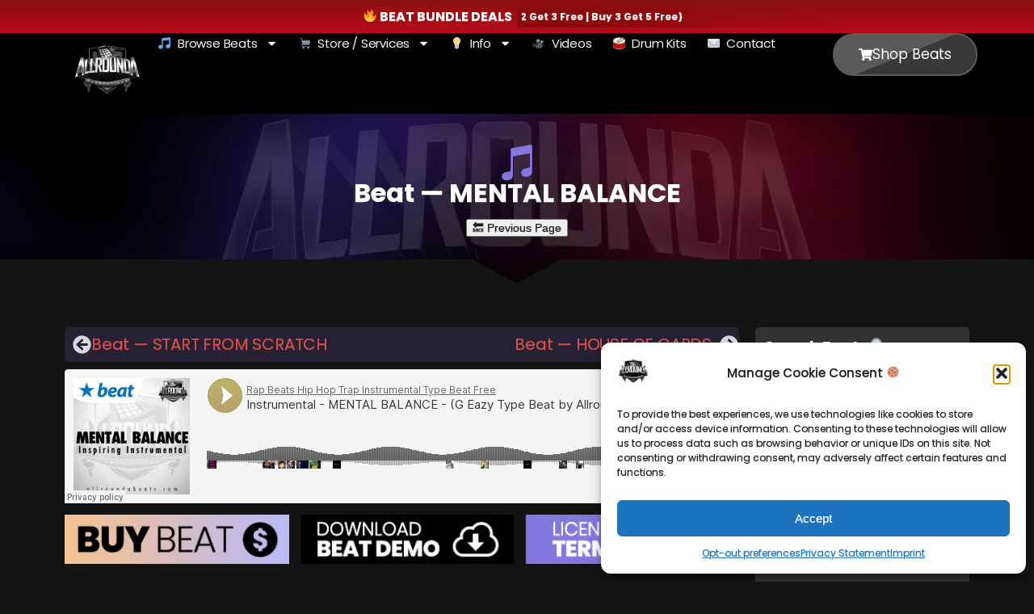

--- FILE ---
content_type: text/html; charset=UTF-8
request_url: https://www.allroundabeats.com/beat-mental-balance/
body_size: 50359
content:
<!DOCTYPE html>
<html lang="en-US">
<head>
	<meta charset="UTF-8">
	<meta name="viewport" content="width=device-width, height=device-height, initial-scale=1.0, maximum-scale=1.0, user-scalable=no">
	<!-- This site is running CAOS for WordPress -->
<meta name='robots' content='index, follow, max-image-preview:large, max-snippet:-1, max-video-preview:-1' />
	<style>img:is([sizes="auto" i], [sizes^="auto," i]) { contain-intrinsic-size: 3000px 1500px }</style>
	
	<!-- This site is optimized with the Yoast SEO Premium plugin v26.6 (Yoast SEO v26.6) - https://yoast.com/wordpress/plugins/seo/ -->
	<title>Beat &quot;MENTAL BALANCE&quot; | Soulful Rap Beat G-Eazy Type Beat</title>
	<meta name="description" content="Soulful Rap Beat &quot;MENTAL BALANCE&quot; - G-Eazy Type Beat by Allrounda - Buy a license &amp; lease this beat to sell your song or download the free tagged demo for non-profit use" />
	<link rel="canonical" href="https://www.allroundabeats.com/beat-mental-balance/" />
	<meta property="og:locale" content="en_US" />
	<meta property="og:type" content="article" />
	<meta property="og:title" content="Beat --- MENTAL BALANCE" />
	<meta property="og:description" content="Soulful Rap Beat &quot;MENTAL BALANCE&quot; - G-Eazy Type Beat by Allrounda - Buy a license &amp; lease this beat to sell your song or download the free tagged demo for non-profit use" />
	<meta property="og:url" content="https://www.allroundabeats.com/beat-mental-balance/" />
	<meta property="og:site_name" content="Beats For Sale: Buy Beats Online | Rap, Hip Hop, Trap Type Beats" />
	<meta property="article:publisher" content="https://facebook.com/allroundaproductions" />
	<meta property="article:author" content="https://facebook.com/allroundaproductions" />
	<meta property="article:published_time" content="2017-10-15T11:37:57+00:00" />
	<meta property="article:modified_time" content="2022-09-19T03:57:27+00:00" />
	<meta property="og:image" content="https://www.allroundabeats.com/wp-content/uploads/2017/10/Beat-Icon_Mental-Balance_Allrounda-Productions-Rap-Beats-Instrumentals.jpg" />
	<meta property="og:image:width" content="1000" />
	<meta property="og:image:height" content="1000" />
	<meta property="og:image:type" content="image/jpeg" />
	<meta name="author" content="Allrounda Beats" />
	<meta name="twitter:card" content="summary_large_image" />
	<meta name="twitter:creator" content="@allrounda" />
	<meta name="twitter:site" content="@Allrounda" />
	<meta name="twitter:label1" content="Written by" />
	<meta name="twitter:data1" content="Allrounda Beats" />
	<meta name="twitter:label2" content="Est. reading time" />
	<meta name="twitter:data2" content="1 minute" />
	<script type="application/ld+json" class="yoast-schema-graph">{"@context":"https://schema.org","@graph":[{"@type":"Article","@id":"https://www.allroundabeats.com/beat-mental-balance/#article","isPartOf":{"@id":"https://www.allroundabeats.com/beat-mental-balance/"},"author":{"name":"Allrounda Beats","@id":"https://www.allroundabeats.com/#/schema/person/ebb2edcaa61105572ada538a8957471d"},"headline":"Beat &#8212; MENTAL BALANCE","datePublished":"2017-10-15T11:37:57+00:00","dateModified":"2022-09-19T03:57:27+00:00","mainEntityOfPage":{"@id":"https://www.allroundabeats.com/beat-mental-balance/"},"wordCount":34,"commentCount":5,"publisher":{"@id":"https://www.allroundabeats.com/#organization"},"image":{"@id":"https://www.allroundabeats.com/beat-mental-balance/#primaryimage"},"thumbnailUrl":"https://www.allroundabeats.com/wp-content/uploads/2017/10/Beat-Icon_Mental-Balance_Allrounda-Productions-Rap-Beats-Instrumentals.jpg","keywords":["Emotional Beats","Happy Beats","Inspiring Beats","Relaxed Beats","Sad Beats","Smooth Beats","Soulful Beats"],"articleSection":["Beats / Instrumentals","Gospel Beats","Hip Hop Beats","New School Beats","Pop / R&amp;B Beats"],"inLanguage":"en-US","potentialAction":[{"@type":"CommentAction","name":"Comment","target":["https://www.allroundabeats.com/beat-mental-balance/#respond"]}]},{"@type":"WebPage","@id":"https://www.allroundabeats.com/beat-mental-balance/","url":"https://www.allroundabeats.com/beat-mental-balance/","name":"Beat \"MENTAL BALANCE\" | Soulful Rap Beat G-Eazy Type Beat","isPartOf":{"@id":"https://www.allroundabeats.com/#website"},"primaryImageOfPage":{"@id":"https://www.allroundabeats.com/beat-mental-balance/#primaryimage"},"image":{"@id":"https://www.allroundabeats.com/beat-mental-balance/#primaryimage"},"thumbnailUrl":"https://www.allroundabeats.com/wp-content/uploads/2017/10/Beat-Icon_Mental-Balance_Allrounda-Productions-Rap-Beats-Instrumentals.jpg","datePublished":"2017-10-15T11:37:57+00:00","dateModified":"2022-09-19T03:57:27+00:00","description":"Soulful Rap Beat \"MENTAL BALANCE\" - G-Eazy Type Beat by Allrounda - Buy a license & lease this beat to sell your song or download the free tagged demo for non-profit use","breadcrumb":{"@id":"https://www.allroundabeats.com/beat-mental-balance/#breadcrumb"},"inLanguage":"en-US","potentialAction":[{"@type":"ReadAction","target":["https://www.allroundabeats.com/beat-mental-balance/"]}]},{"@type":"ImageObject","inLanguage":"en-US","@id":"https://www.allroundabeats.com/beat-mental-balance/#primaryimage","url":"https://www.allroundabeats.com/wp-content/uploads/2017/10/Beat-Icon_Mental-Balance_Allrounda-Productions-Rap-Beats-Instrumentals.jpg","contentUrl":"https://www.allroundabeats.com/wp-content/uploads/2017/10/Beat-Icon_Mental-Balance_Allrounda-Productions-Rap-Beats-Instrumentals.jpg","width":1000,"height":1000},{"@type":"BreadcrumbList","@id":"https://www.allroundabeats.com/beat-mental-balance/#breadcrumb","itemListElement":[{"@type":"ListItem","position":1,"name":"Home","item":"https://www.allroundabeats.com/"},{"@type":"ListItem","position":2,"name":"Beat Catalog","item":"https://www.allroundabeats.com/beat-catalog/"},{"@type":"ListItem","position":3,"name":"Beats / Instrumentals","item":"https://www.allroundabeats.com/royalty-free-music/beats-instrumentals/"},{"@type":"ListItem","position":4,"name":"Beat &#8212; MENTAL BALANCE"}]},{"@type":"WebSite","@id":"https://www.allroundabeats.com/#website","url":"https://www.allroundabeats.com/","name":"Beats For Sale: Buy Beats Online | Rap, Hip Hop, Trap Type Beats","description":"buy beats, buy beats online, beats for sale, buy rap beats for sale, buy trap beats for sale, buy hip hop beats for sale, buy rap beats online, buy trap beats online, buy hip hop beats online, rap beats, hip hop beats, trap beats, type beats, type beat, type instrumentals, type instrumental, buy type beat, buy type beats, buy pop beats online, buy rnb beats online, beats kaufen, exclusive beats, cheap beats, no copyright beats, instrumental beats, rap instrumentals, download free beats, free beats, free rap beats, beats with hooks, acheter instrus, ritmo, base de rap, riddim, instru, purchase, license, allrounda, allrounda productions, nicolas scholtes","publisher":{"@id":"https://www.allroundabeats.com/#organization"},"potentialAction":[{"@type":"SearchAction","target":{"@type":"EntryPoint","urlTemplate":"https://www.allroundabeats.com/?s={search_term_string}"},"query-input":{"@type":"PropertyValueSpecification","valueRequired":true,"valueName":"search_term_string"}}],"inLanguage":"en-US"},{"@type":"Organization","@id":"https://www.allroundabeats.com/#organization","name":"Allrounda Productions","url":"https://www.allroundabeats.com/","logo":{"@type":"ImageObject","inLanguage":"en-US","@id":"https://www.allroundabeats.com/#/schema/logo/image/","url":"https://www.allroundabeats.com/wp-content/uploads/2024/08/AP-Logo_square-shadow.png","contentUrl":"https://www.allroundabeats.com/wp-content/uploads/2024/08/AP-Logo_square-shadow.png","width":1000,"height":1000,"caption":"Allrounda Productions"},"image":{"@id":"https://www.allroundabeats.com/#/schema/logo/image/"},"sameAs":["https://facebook.com/allroundaproductions","https://x.com/Allrounda","https://instagram.com/allrounda","https://youtube.com/allroundacinema"]},{"@type":"Person","@id":"https://www.allroundabeats.com/#/schema/person/ebb2edcaa61105572ada538a8957471d","name":"Allrounda Beats","image":{"@type":"ImageObject","inLanguage":"en-US","@id":"https://www.allroundabeats.com/#/schema/person/image/","url":"https://secure.gravatar.com/avatar/3bb4445e2062dd957a6fd28a9515347c65531482bdb6755241cdfab9fbe1c5fb?s=96&d=mm&r=g","contentUrl":"https://secure.gravatar.com/avatar/3bb4445e2062dd957a6fd28a9515347c65531482bdb6755241cdfab9fbe1c5fb?s=96&d=mm&r=g","caption":"Allrounda Beats"},"sameAs":["https://www.allroundabeats.com","https://facebook.com/allroundaproductions","https://instagram.com/allrounda","https://x.com/allrounda","https://youtube.com/allroundacinema","https://soundcloud.com/allrounda"]}]}</script>
	<!-- / Yoast SEO Premium plugin. -->


<link rel='dns-prefetch' href='//cdn.jsdelivr.net' />
<link rel='dns-prefetch' href='//fonts.googleapis.com' />
<link rel='preconnect' href='//www.google-analytics.com' />
<link rel="alternate" type="application/rss+xml" title="Beats For Sale: Buy Beats Online | Rap, Hip Hop, Trap Type Beats &raquo; Feed" href="https://www.allroundabeats.com/feed/" />
<link rel="alternate" type="application/rss+xml" title="Beats For Sale: Buy Beats Online | Rap, Hip Hop, Trap Type Beats &raquo; Comments Feed" href="https://www.allroundabeats.com/comments/feed/" />
<link rel="alternate" type="application/rss+xml" title="Beats For Sale: Buy Beats Online | Rap, Hip Hop, Trap Type Beats &raquo; Beat &#8212; MENTAL BALANCE Comments Feed" href="https://www.allroundabeats.com/beat-mental-balance/feed/" />
<script type="text/javascript">
/* <![CDATA[ */
window._wpemojiSettings = {"baseUrl":"https:\/\/s.w.org\/images\/core\/emoji\/15.1.0\/72x72\/","ext":".png","svgUrl":"https:\/\/s.w.org\/images\/core\/emoji\/15.1.0\/svg\/","svgExt":".svg","source":{"concatemoji":"https:\/\/www.allroundabeats.com\/wp-includes\/js\/wp-emoji-release.min.js?ver=7a3db71e8b02f056ca067d5ee4cb1ee6"}};
/*! This file is auto-generated */
!function(i,n){var o,s,e;function c(e){try{var t={supportTests:e,timestamp:(new Date).valueOf()};sessionStorage.setItem(o,JSON.stringify(t))}catch(e){}}function p(e,t,n){e.clearRect(0,0,e.canvas.width,e.canvas.height),e.fillText(t,0,0);var t=new Uint32Array(e.getImageData(0,0,e.canvas.width,e.canvas.height).data),r=(e.clearRect(0,0,e.canvas.width,e.canvas.height),e.fillText(n,0,0),new Uint32Array(e.getImageData(0,0,e.canvas.width,e.canvas.height).data));return t.every(function(e,t){return e===r[t]})}function u(e,t,n){switch(t){case"flag":return n(e,"\ud83c\udff3\ufe0f\u200d\u26a7\ufe0f","\ud83c\udff3\ufe0f\u200b\u26a7\ufe0f")?!1:!n(e,"\ud83c\uddfa\ud83c\uddf3","\ud83c\uddfa\u200b\ud83c\uddf3")&&!n(e,"\ud83c\udff4\udb40\udc67\udb40\udc62\udb40\udc65\udb40\udc6e\udb40\udc67\udb40\udc7f","\ud83c\udff4\u200b\udb40\udc67\u200b\udb40\udc62\u200b\udb40\udc65\u200b\udb40\udc6e\u200b\udb40\udc67\u200b\udb40\udc7f");case"emoji":return!n(e,"\ud83d\udc26\u200d\ud83d\udd25","\ud83d\udc26\u200b\ud83d\udd25")}return!1}function f(e,t,n){var r="undefined"!=typeof WorkerGlobalScope&&self instanceof WorkerGlobalScope?new OffscreenCanvas(300,150):i.createElement("canvas"),a=r.getContext("2d",{willReadFrequently:!0}),o=(a.textBaseline="top",a.font="600 32px Arial",{});return e.forEach(function(e){o[e]=t(a,e,n)}),o}function t(e){var t=i.createElement("script");t.src=e,t.defer=!0,i.head.appendChild(t)}"undefined"!=typeof Promise&&(o="wpEmojiSettingsSupports",s=["flag","emoji"],n.supports={everything:!0,everythingExceptFlag:!0},e=new Promise(function(e){i.addEventListener("DOMContentLoaded",e,{once:!0})}),new Promise(function(t){var n=function(){try{var e=JSON.parse(sessionStorage.getItem(o));if("object"==typeof e&&"number"==typeof e.timestamp&&(new Date).valueOf()<e.timestamp+604800&&"object"==typeof e.supportTests)return e.supportTests}catch(e){}return null}();if(!n){if("undefined"!=typeof Worker&&"undefined"!=typeof OffscreenCanvas&&"undefined"!=typeof URL&&URL.createObjectURL&&"undefined"!=typeof Blob)try{var e="postMessage("+f.toString()+"("+[JSON.stringify(s),u.toString(),p.toString()].join(",")+"));",r=new Blob([e],{type:"text/javascript"}),a=new Worker(URL.createObjectURL(r),{name:"wpTestEmojiSupports"});return void(a.onmessage=function(e){c(n=e.data),a.terminate(),t(n)})}catch(e){}c(n=f(s,u,p))}t(n)}).then(function(e){for(var t in e)n.supports[t]=e[t],n.supports.everything=n.supports.everything&&n.supports[t],"flag"!==t&&(n.supports.everythingExceptFlag=n.supports.everythingExceptFlag&&n.supports[t]);n.supports.everythingExceptFlag=n.supports.everythingExceptFlag&&!n.supports.flag,n.DOMReady=!1,n.readyCallback=function(){n.DOMReady=!0}}).then(function(){return e}).then(function(){var e;n.supports.everything||(n.readyCallback(),(e=n.source||{}).concatemoji?t(e.concatemoji):e.wpemoji&&e.twemoji&&(t(e.twemoji),t(e.wpemoji)))}))}((window,document),window._wpemojiSettings);
/* ]]> */
</script>
<style id='wp-emoji-styles-inline-css' type='text/css'>

	img.wp-smiley, img.emoji {
		display: inline !important;
		border: none !important;
		box-shadow: none !important;
		height: 1em !important;
		width: 1em !important;
		margin: 0 0.07em !important;
		vertical-align: -0.1em !important;
		background: none !important;
		padding: 0 !important;
	}
</style>
<link rel='stylesheet' id='wp-block-library-css' href='https://www.allroundabeats.com/wp-includes/css/dist/block-library/style.min.css?ver=7a3db71e8b02f056ca067d5ee4cb1ee6' type='text/css' media='all' />
<style id='classic-theme-styles-inline-css' type='text/css'>
/*! This file is auto-generated */
.wp-block-button__link{color:#fff;background-color:#32373c;border-radius:9999px;box-shadow:none;text-decoration:none;padding:calc(.667em + 2px) calc(1.333em + 2px);font-size:1.125em}.wp-block-file__button{background:#32373c;color:#fff;text-decoration:none}
</style>
<style id='global-styles-inline-css' type='text/css'>
:root{--wp--preset--aspect-ratio--square: 1;--wp--preset--aspect-ratio--4-3: 4/3;--wp--preset--aspect-ratio--3-4: 3/4;--wp--preset--aspect-ratio--3-2: 3/2;--wp--preset--aspect-ratio--2-3: 2/3;--wp--preset--aspect-ratio--16-9: 16/9;--wp--preset--aspect-ratio--9-16: 9/16;--wp--preset--color--black: #000000;--wp--preset--color--cyan-bluish-gray: #abb8c3;--wp--preset--color--white: #ffffff;--wp--preset--color--pale-pink: #f78da7;--wp--preset--color--vivid-red: #cf2e2e;--wp--preset--color--luminous-vivid-orange: #ff6900;--wp--preset--color--luminous-vivid-amber: #fcb900;--wp--preset--color--light-green-cyan: #7bdcb5;--wp--preset--color--vivid-green-cyan: #00d084;--wp--preset--color--pale-cyan-blue: #8ed1fc;--wp--preset--color--vivid-cyan-blue: #0693e3;--wp--preset--color--vivid-purple: #9b51e0;--wp--preset--gradient--vivid-cyan-blue-to-vivid-purple: linear-gradient(135deg,rgba(6,147,227,1) 0%,rgb(155,81,224) 100%);--wp--preset--gradient--light-green-cyan-to-vivid-green-cyan: linear-gradient(135deg,rgb(122,220,180) 0%,rgb(0,208,130) 100%);--wp--preset--gradient--luminous-vivid-amber-to-luminous-vivid-orange: linear-gradient(135deg,rgba(252,185,0,1) 0%,rgba(255,105,0,1) 100%);--wp--preset--gradient--luminous-vivid-orange-to-vivid-red: linear-gradient(135deg,rgba(255,105,0,1) 0%,rgb(207,46,46) 100%);--wp--preset--gradient--very-light-gray-to-cyan-bluish-gray: linear-gradient(135deg,rgb(238,238,238) 0%,rgb(169,184,195) 100%);--wp--preset--gradient--cool-to-warm-spectrum: linear-gradient(135deg,rgb(74,234,220) 0%,rgb(151,120,209) 20%,rgb(207,42,186) 40%,rgb(238,44,130) 60%,rgb(251,105,98) 80%,rgb(254,248,76) 100%);--wp--preset--gradient--blush-light-purple: linear-gradient(135deg,rgb(255,206,236) 0%,rgb(152,150,240) 100%);--wp--preset--gradient--blush-bordeaux: linear-gradient(135deg,rgb(254,205,165) 0%,rgb(254,45,45) 50%,rgb(107,0,62) 100%);--wp--preset--gradient--luminous-dusk: linear-gradient(135deg,rgb(255,203,112) 0%,rgb(199,81,192) 50%,rgb(65,88,208) 100%);--wp--preset--gradient--pale-ocean: linear-gradient(135deg,rgb(255,245,203) 0%,rgb(182,227,212) 50%,rgb(51,167,181) 100%);--wp--preset--gradient--electric-grass: linear-gradient(135deg,rgb(202,248,128) 0%,rgb(113,206,126) 100%);--wp--preset--gradient--midnight: linear-gradient(135deg,rgb(2,3,129) 0%,rgb(40,116,252) 100%);--wp--preset--font-size--small: 13px;--wp--preset--font-size--medium: 20px;--wp--preset--font-size--large: 36px;--wp--preset--font-size--x-large: 42px;--wp--preset--spacing--20: 0.44rem;--wp--preset--spacing--30: 0.67rem;--wp--preset--spacing--40: 1rem;--wp--preset--spacing--50: 1.5rem;--wp--preset--spacing--60: 2.25rem;--wp--preset--spacing--70: 3.38rem;--wp--preset--spacing--80: 5.06rem;--wp--preset--shadow--natural: 6px 6px 9px rgba(0, 0, 0, 0.2);--wp--preset--shadow--deep: 12px 12px 50px rgba(0, 0, 0, 0.4);--wp--preset--shadow--sharp: 6px 6px 0px rgba(0, 0, 0, 0.2);--wp--preset--shadow--outlined: 6px 6px 0px -3px rgba(255, 255, 255, 1), 6px 6px rgba(0, 0, 0, 1);--wp--preset--shadow--crisp: 6px 6px 0px rgba(0, 0, 0, 1);}:where(.is-layout-flex){gap: 0.5em;}:where(.is-layout-grid){gap: 0.5em;}body .is-layout-flex{display: flex;}.is-layout-flex{flex-wrap: wrap;align-items: center;}.is-layout-flex > :is(*, div){margin: 0;}body .is-layout-grid{display: grid;}.is-layout-grid > :is(*, div){margin: 0;}:where(.wp-block-columns.is-layout-flex){gap: 2em;}:where(.wp-block-columns.is-layout-grid){gap: 2em;}:where(.wp-block-post-template.is-layout-flex){gap: 1.25em;}:where(.wp-block-post-template.is-layout-grid){gap: 1.25em;}.has-black-color{color: var(--wp--preset--color--black) !important;}.has-cyan-bluish-gray-color{color: var(--wp--preset--color--cyan-bluish-gray) !important;}.has-white-color{color: var(--wp--preset--color--white) !important;}.has-pale-pink-color{color: var(--wp--preset--color--pale-pink) !important;}.has-vivid-red-color{color: var(--wp--preset--color--vivid-red) !important;}.has-luminous-vivid-orange-color{color: var(--wp--preset--color--luminous-vivid-orange) !important;}.has-luminous-vivid-amber-color{color: var(--wp--preset--color--luminous-vivid-amber) !important;}.has-light-green-cyan-color{color: var(--wp--preset--color--light-green-cyan) !important;}.has-vivid-green-cyan-color{color: var(--wp--preset--color--vivid-green-cyan) !important;}.has-pale-cyan-blue-color{color: var(--wp--preset--color--pale-cyan-blue) !important;}.has-vivid-cyan-blue-color{color: var(--wp--preset--color--vivid-cyan-blue) !important;}.has-vivid-purple-color{color: var(--wp--preset--color--vivid-purple) !important;}.has-black-background-color{background-color: var(--wp--preset--color--black) !important;}.has-cyan-bluish-gray-background-color{background-color: var(--wp--preset--color--cyan-bluish-gray) !important;}.has-white-background-color{background-color: var(--wp--preset--color--white) !important;}.has-pale-pink-background-color{background-color: var(--wp--preset--color--pale-pink) !important;}.has-vivid-red-background-color{background-color: var(--wp--preset--color--vivid-red) !important;}.has-luminous-vivid-orange-background-color{background-color: var(--wp--preset--color--luminous-vivid-orange) !important;}.has-luminous-vivid-amber-background-color{background-color: var(--wp--preset--color--luminous-vivid-amber) !important;}.has-light-green-cyan-background-color{background-color: var(--wp--preset--color--light-green-cyan) !important;}.has-vivid-green-cyan-background-color{background-color: var(--wp--preset--color--vivid-green-cyan) !important;}.has-pale-cyan-blue-background-color{background-color: var(--wp--preset--color--pale-cyan-blue) !important;}.has-vivid-cyan-blue-background-color{background-color: var(--wp--preset--color--vivid-cyan-blue) !important;}.has-vivid-purple-background-color{background-color: var(--wp--preset--color--vivid-purple) !important;}.has-black-border-color{border-color: var(--wp--preset--color--black) !important;}.has-cyan-bluish-gray-border-color{border-color: var(--wp--preset--color--cyan-bluish-gray) !important;}.has-white-border-color{border-color: var(--wp--preset--color--white) !important;}.has-pale-pink-border-color{border-color: var(--wp--preset--color--pale-pink) !important;}.has-vivid-red-border-color{border-color: var(--wp--preset--color--vivid-red) !important;}.has-luminous-vivid-orange-border-color{border-color: var(--wp--preset--color--luminous-vivid-orange) !important;}.has-luminous-vivid-amber-border-color{border-color: var(--wp--preset--color--luminous-vivid-amber) !important;}.has-light-green-cyan-border-color{border-color: var(--wp--preset--color--light-green-cyan) !important;}.has-vivid-green-cyan-border-color{border-color: var(--wp--preset--color--vivid-green-cyan) !important;}.has-pale-cyan-blue-border-color{border-color: var(--wp--preset--color--pale-cyan-blue) !important;}.has-vivid-cyan-blue-border-color{border-color: var(--wp--preset--color--vivid-cyan-blue) !important;}.has-vivid-purple-border-color{border-color: var(--wp--preset--color--vivid-purple) !important;}.has-vivid-cyan-blue-to-vivid-purple-gradient-background{background: var(--wp--preset--gradient--vivid-cyan-blue-to-vivid-purple) !important;}.has-light-green-cyan-to-vivid-green-cyan-gradient-background{background: var(--wp--preset--gradient--light-green-cyan-to-vivid-green-cyan) !important;}.has-luminous-vivid-amber-to-luminous-vivid-orange-gradient-background{background: var(--wp--preset--gradient--luminous-vivid-amber-to-luminous-vivid-orange) !important;}.has-luminous-vivid-orange-to-vivid-red-gradient-background{background: var(--wp--preset--gradient--luminous-vivid-orange-to-vivid-red) !important;}.has-very-light-gray-to-cyan-bluish-gray-gradient-background{background: var(--wp--preset--gradient--very-light-gray-to-cyan-bluish-gray) !important;}.has-cool-to-warm-spectrum-gradient-background{background: var(--wp--preset--gradient--cool-to-warm-spectrum) !important;}.has-blush-light-purple-gradient-background{background: var(--wp--preset--gradient--blush-light-purple) !important;}.has-blush-bordeaux-gradient-background{background: var(--wp--preset--gradient--blush-bordeaux) !important;}.has-luminous-dusk-gradient-background{background: var(--wp--preset--gradient--luminous-dusk) !important;}.has-pale-ocean-gradient-background{background: var(--wp--preset--gradient--pale-ocean) !important;}.has-electric-grass-gradient-background{background: var(--wp--preset--gradient--electric-grass) !important;}.has-midnight-gradient-background{background: var(--wp--preset--gradient--midnight) !important;}.has-small-font-size{font-size: var(--wp--preset--font-size--small) !important;}.has-medium-font-size{font-size: var(--wp--preset--font-size--medium) !important;}.has-large-font-size{font-size: var(--wp--preset--font-size--large) !important;}.has-x-large-font-size{font-size: var(--wp--preset--font-size--x-large) !important;}
:where(.wp-block-post-template.is-layout-flex){gap: 1.25em;}:where(.wp-block-post-template.is-layout-grid){gap: 1.25em;}
:where(.wp-block-columns.is-layout-flex){gap: 2em;}:where(.wp-block-columns.is-layout-grid){gap: 2em;}
:root :where(.wp-block-pullquote){font-size: 1.5em;line-height: 1.6;}
</style>
<link rel='stylesheet' id='titan-adminbar-styles-css' href='https://www.allroundabeats.com/wp-content/plugins/anti-spam/assets/css/admin-bar.css?ver=7.4.0' type='text/css' media='all' />
<link rel='stylesheet' id='mc4wp-form-themes-css' href='https://www.allroundabeats.com/wp-content/plugins/mailchimp-for-wp/assets/css/form-themes.css?ver=4.10.9' type='text/css' media='all' />
<link rel='stylesheet' id='cmplz-general-css' href='https://www.allroundabeats.com/wp-content/plugins/complianz-gdpr-premium/assets/css/cookieblocker.min.css?ver=1762438464' type='text/css' media='all' />
<link rel='stylesheet' id='search-filter-plugin-styles-css' href='https://www.allroundabeats.com/wp-content/plugins/search-filter-pro/public/assets/css/search-filter.min.css?ver=2.5.21' type='text/css' media='all' />
<link rel='stylesheet' id='sr-font-awesome-css' href='https://www.allroundabeats.com/wp-content/themes/sonaar/includes/sonaar-music/fontawesome/css/fontawesome.min.css?ver=5.12.0' type='text/css' media='all' />
<link rel='stylesheet' id='sr-font-awesome-brand-css' href='https://www.allroundabeats.com/wp-content/themes/sonaar/includes/sonaar-music/fontawesome/css/brands.min.css?ver=5.12.0' type='text/css' media='all' />
<link rel='stylesheet' id='sr-font-awesome-solid-css' href='https://www.allroundabeats.com/wp-content/themes/sonaar/includes/sonaar-music/fontawesome/css/solid.min.css?ver=5.12.0' type='text/css' media='all' />
<link rel='stylesheet' id='sr-font-awesome-regular-css' href='https://www.allroundabeats.com/wp-content/themes/sonaar/includes/sonaar-music/fontawesome/css/regular.min.css?ver=5.12.0' type='text/css' media='all' />
<link rel='stylesheet' id='iron-master-css' href='https://www.allroundabeats.com/wp-content/themes/sonaar/dist/css/main.min.css?ver=4.27.3' type='text/css' media='all' />
<link rel='stylesheet' id='sr-google-font-css' href='//fonts.googleapis.com/css?family=Poppins:600,700,400' type='text/css' media='all' />
<link rel='stylesheet' id='e-animation-zoomIn-css' href='https://www.allroundabeats.com/wp-content/plugins/elementor/assets/lib/animations/styles/zoomIn.min.css?ver=3.34.1' type='text/css' media='all' />
<link rel='stylesheet' id='e-animation-fadeIn-css' href='https://www.allroundabeats.com/wp-content/plugins/elementor/assets/lib/animations/styles/fadeIn.min.css?ver=3.34.1' type='text/css' media='all' />
<link rel='stylesheet' id='elementor-frontend-css' href='https://www.allroundabeats.com/wp-content/plugins/elementor/assets/css/frontend.min.css?ver=3.34.1' type='text/css' media='all' />
<link rel='stylesheet' id='widget-heading-css' href='https://www.allroundabeats.com/wp-content/plugins/elementor/assets/css/widget-heading.min.css?ver=3.34.1' type='text/css' media='all' />
<link rel='stylesheet' id='e-sticky-css' href='https://www.allroundabeats.com/wp-content/plugins/elementor-pro/assets/css/modules/sticky.min.css?ver=3.34.0' type='text/css' media='all' />
<link rel='stylesheet' id='widget-image-css' href='https://www.allroundabeats.com/wp-content/plugins/elementor/assets/css/widget-image.min.css?ver=3.34.1' type='text/css' media='all' />
<link rel='stylesheet' id='widget-nav-menu-css' href='https://www.allroundabeats.com/wp-content/plugins/elementor-pro/assets/css/widget-nav-menu.min.css?ver=3.34.0' type='text/css' media='all' />
<link rel='stylesheet' id='e-motion-fx-css' href='https://www.allroundabeats.com/wp-content/plugins/elementor-pro/assets/css/modules/motion-fx.min.css?ver=3.34.0' type='text/css' media='all' />
<link rel='stylesheet' id='widget-image-box-css' href='https://www.allroundabeats.com/wp-content/plugins/elementor/assets/css/widget-image-box.min.css?ver=3.34.1' type='text/css' media='all' />
<link rel='stylesheet' id='widget-social-icons-css' href='https://www.allroundabeats.com/wp-content/plugins/elementor/assets/css/widget-social-icons.min.css?ver=3.34.1' type='text/css' media='all' />
<link rel='stylesheet' id='e-apple-webkit-css' href='https://www.allroundabeats.com/wp-content/plugins/elementor/assets/css/conditionals/apple-webkit.min.css?ver=3.34.1' type='text/css' media='all' />
<link rel='stylesheet' id='widget-icon-list-css' href='https://www.allroundabeats.com/wp-content/plugins/elementor/assets/css/widget-icon-list.min.css?ver=3.34.1' type='text/css' media='all' />
<link rel='stylesheet' id='e-shapes-css' href='https://www.allroundabeats.com/wp-content/plugins/elementor/assets/css/conditionals/shapes.min.css?ver=3.34.1' type='text/css' media='all' />
<link rel='stylesheet' id='widget-post-navigation-css' href='https://www.allroundabeats.com/wp-content/plugins/elementor-pro/assets/css/widget-post-navigation.min.css?ver=3.34.0' type='text/css' media='all' />
<link rel='stylesheet' id='widget-post-info-css' href='https://www.allroundabeats.com/wp-content/plugins/elementor-pro/assets/css/widget-post-info.min.css?ver=3.34.0' type='text/css' media='all' />
<link rel='stylesheet' id='widget-animated-headline-css' href='https://www.allroundabeats.com/wp-content/plugins/elementor-pro/assets/css/widget-animated-headline.min.css?ver=3.34.0' type='text/css' media='all' />
<link rel='stylesheet' id='widget-share-buttons-css' href='https://www.allroundabeats.com/wp-content/plugins/elementor-pro/assets/css/widget-share-buttons.min.css?ver=3.34.0' type='text/css' media='all' />
<link rel='stylesheet' id='elementor-post-14326-css' href='https://www.allroundabeats.com/wp-content/uploads/elementor/css/post-14326.css?ver=1768150650' type='text/css' media='all' />
<link rel='stylesheet' id='elementor-post-15748-css' href='https://www.allroundabeats.com/wp-content/uploads/elementor/css/post-15748.css?ver=1768150652' type='text/css' media='all' />
<link rel='stylesheet' id='elementor-post-14364-css' href='https://www.allroundabeats.com/wp-content/uploads/elementor/css/post-14364.css?ver=1768150650' type='text/css' media='all' />
<link rel='stylesheet' id='elementor-post-14698-css' href='https://www.allroundabeats.com/wp-content/uploads/elementor/css/post-14698.css?ver=1768150652' type='text/css' media='all' />
<link rel='stylesheet' id='jquery-lazyloadxt-spinner-css-css' href='//www.allroundabeats.com/wp-content/plugins/a3-lazy-load/assets/css/jquery.lazyloadxt.spinner.css?ver=7a3db71e8b02f056ca067d5ee4cb1ee6' type='text/css' media='all' />
<link rel='stylesheet' id='iron-custom-styles-css' href='https://www.allroundabeats.com/?load=custom-style.css&#038;ver=6.8.1' type='text/css' media='all' />
<style id='iron-custom-styles-inline-css' type='text/css'>
.menu-toggle span, .menu-toggle.toggled span{ background-color: #000000; }.menu-toggle rect{
	fill:#000000;

}ul.header-top-menu li a{color:#000000;}.menu-toggle-off polygon{
	fill:#ffffff;
}#page-banner{height:350px;}span.heading-b3{
		margin-top:px;
		margin-bottom:px;
		background-color:#000000;
	}
</style>
<link rel='stylesheet' id='elementor-gf-local-poppins-css' href='https://www.allroundabeats.com/wp-content/uploads/elementor/google-fonts/css/poppins.css?ver=1742246910' type='text/css' media='all' />
<script type="text/javascript" src="https://www.allroundabeats.com/wp-includes/js/jquery/jquery.min.js?ver=3.7.1" id="jquery-core-js"></script>
<script type="text/javascript" src="https://www.allroundabeats.com/wp-includes/js/jquery/jquery-migrate.min.js?ver=3.4.1" id="jquery-migrate-js"></script>
<script type="text/javascript" src="//cdn.jsdelivr.net/npm/vue@2/dist/vue.min.js" id="vue-js"></script>
<script type="text/javascript" src="//cdn.jsdelivr.net/npm/d3@5/dist/d3.min.js" id="d3-js"></script>
<script data-cfasync="false" type="text/javascript" src="https://www.allroundabeats.com/wp-content/uploads/caos/3b32f3d6.js?id=G-ZK0J6XH9WN" id="caos-gtag-js"></script>
<script data-cfasync="false" type="text/javascript" id="caos-gtag-js-after">
/* <![CDATA[ */
    window.dataLayer = window.dataLayer || [];

    function gtag() {
        dataLayer.push(arguments);
    }

    gtag('js', new Date());
    gtag('config', 'G-ZK0J6XH9WN', {"cookie_domain":"www.allroundabeats.com","cookie_flags":"samesite=none;secure","allow_google_signals":true});
	
/* ]]> */
</script>
<!-- start Simple Custom CSS and JS -->
<!-- GetResponse Analytics -->
  <script type="text/javascript">
      
  (function(m, o, n, t, e, r, _){
          m['__GetResponseAnalyticsObject'] = e;m[e] = m[e] || function() {(m[e].q = m[e].q || []).push(arguments)};
          r = o.createElement(n);_ = o.getElementsByTagName(n)[0];r.async = 1;r.src = t;r.setAttribute('crossorigin', 'use-credentials');_.parentNode .insertBefore(r, _);
      })(window, document, 'script', 'https://an.gr-wcon.com/script/ffba3cf1-883a-4495-9b96-663657cce2a2/ga.js', 'GrTracking');


  </script>
<!-- End GetResponse Analytics -->

<!-- GetResponse Chats -->
        <script>
            var _grChatConfig = {urlParams:"c=a5aa550da1096f9929a2ae5cfc7f55646e89008391e5ba7d3fcd395d67",iuv:"v1"}
            _grChatConfig.alignment = "bottomRight";
            _grChatConfig.bottom = 40;
            _grChatConfig.horizontalPadding = 15;
            !function(a,e){Array.isArray(window.__GrChatData__)?window.__GrChatData__.push(e):window.__GrChatData__=[e];
            var r=document.createElement("script");r.defer=!0;var t=document.getElementsByTagName("script")[0];
            t.parentNode.insertBefore(r,t),r.src="https://i.getresponse.chat/embedded_chat.js"}(0,_grChatConfig);
        </script>
<!-- End GetResponse Chats --><!-- end Simple Custom CSS and JS -->
<!-- start Simple Custom CSS and JS -->
<style type="text/css">
/***** Sidebar *****/

@media (min-width: 769px) {
 #sidebarright {
 position: -webkit-sticky;
 position: sticky;
 top: 140px;
 }
 }

#sidebarright {
  padding-left: 12px !important;
  overflow: hidden !important;
  background: #333;
  padding-right: 12px !important;
  padding-top: 6px;
  border-radius: 5px;
}

/***** CUSTOM SIDEBAR *****/

#custom-sidebar-home {
    position: relative;
    height: 70px !important;
    overflow: hidden;
    margin-bottom: 20px;
/* Permalink - use to edit and share this gradient: https://colorzilla.com/gradient-editor/#f7f7f7+0,ffffff+100&1+0,0+100 */
background: #F7F7F7; /* FF3.6-15 */
background: #F7F7F7; /* Chrome10-25,Safari5.1-6 */
background: #F7F7F7; /* W3C, IE10+, FF16+, Chrome26+, Opera12+, Safari7+ */
filter: progid:DXImageTransform.Microsoft.gradient( startColorstr='#f7f7f7', endColorstr='#00ffffff',GradientType=1 ); /* IE6-9 */
    padding-left: 10px;
    padding-right: 10px;
  	transition: all ease-in 0.6s;
  	transition: all ease-out 0.6s;
  display: block;
      z-index: 101;
}

#custom-sidebar-home:hover {
    position: relative;
    margin-left: 30px;
    margin-right: 30px;
    height: 640px !important;
    overflow: hidden;
    margin-bottom: 0px;
/* Permalink - use to edit and share this gradient: https://colorzilla.com/gradient-editor/#f7f7f7+0,ffffff+100&1+0,0+100 */
background: -moz-linear-gradient(left,  rgba(255,255,255,0) 0%, rgba(255,255,255,0) 100%); /* FF3.6-15 */
background: -webkit-linear-gradient(left,  rgba(255,255,255,0) 0%,rgba(255,255,255,0) 100%); /* Chrome10-25,Safari5.1-6 */
background: linear-gradient(to right,  rgba(255,255,255,0) 0%,rgba(255,255,255,0) 100%); /* W3C, IE10+, FF16+, Chrome26+, Opera12+, Safari7+ */
filter: progid:DXImageTransform.Microsoft.gradient( startColorstr='#00ffffff', endColorstr='#00ffffff',GradientType=1 ); /* IE6-9 */
    padding-left: 0px;
    padding-right: 0px;
	transition: all ease-in 0.6s;
  	transition: all ease-out 0.6s;
  display: block;
}

#custom-sidebar-home:active {
    position: relative;
    margin-left: 30px;
    margin-right: 30px;
    height: 640px !important;
    overflow: hidden;
    margin-bottom: 0px;
/* Permalink - use to edit and share this gradient: https://colorzilla.com/gradient-editor/#f7f7f7+0,ffffff+100&1+0,0+100 */
background: -moz-linear-gradient(left,  rgba(255,255,255,0) 0%, rgba(255,255,255,0) 100%); /* FF3.6-15 */
background: -webkit-linear-gradient(left,  rgba(255,255,255,0) 0%,rgba(255,255,255,0) 100%); /* Chrome10-25,Safari5.1-6 */
background: linear-gradient(to right,  rgba(255,255,255,0) 0%,rgba(255,255,255,0) 100%); /* W3C, IE10+, FF16+, Chrome26+, Opera12+, Safari7+ */
filter: progid:DXImageTransform.Microsoft.gradient( startColorstr='#00ffffff', endColorstr='#00ffffff',GradientType=1 ); /* IE6-9 */
    padding-left: 0px;
    padding-right: 0px;
	transition: all ease-in 0.6s;
  	transition: all ease-out 0.6s;
  display: block;
}

@media (max-width: 991px) {
	#custom-sidebar-home {
    margin-bottom: 50px !important;
    display: none !important;
}
}

#custom-sidebar {
    position: relative;
    margin-left: 10px;
    margin-right: 10px;
    height: 70px !important;
    overflow: hidden;
    margin-bottom: 20px;
/* Permalink - use to edit and share this gradient: https://colorzilla.com/gradient-editor/#f7f7f7+0,ffffff+100&1+0,0+100 */
background: #F7F7F7; /* FF3.6-15 */
background: #F7F7F7; /* Chrome10-25,Safari5.1-6 */
background: #F7F7F7; /* W3C, IE10+, FF16+, Chrome26+, Opera12+, Safari7+ */
filter: progid:DXImageTransform.Microsoft.gradient( startColorstr='#f7f7f7', endColorstr='#00ffffff',GradientType=1 ); /* IE6-9 */
    padding-left: 10px;
    padding-right: 10px;
  	transition: all ease-in 0.6s;
  	transition: all ease-out 0.6s;
  display: block;
      z-index: 101;
}

#custom-sidebar h2 {
  font-size: 28px !important;
} 

#custom-sidebar:hover {
    position: relative;
    margin-left: 30px;
    margin-right: 30px;
    height: 700px !important;
    overflow: hidden;
    margin-bottom: 0px;
/* Permalink - use to edit and share this gradient: https://colorzilla.com/gradient-editor/#f7f7f7+0,ffffff+100&1+0,0+100 */
background: -moz-linear-gradient(left,  rgba(255,255,255,0) 0%, rgba(255,255,255,0) 100%); /* FF3.6-15 */
background: -webkit-linear-gradient(left,  rgba(255,255,255,0) 0%,rgba(255,255,255,0) 100%); /* Chrome10-25,Safari5.1-6 */
background: linear-gradient(to right,  rgba(255,255,255,0) 0%,rgba(255,255,255,0) 100%); /* W3C, IE10+, FF16+, Chrome26+, Opera12+, Safari7+ */
filter: progid:DXImageTransform.Microsoft.gradient( startColorstr='#00ffffff', endColorstr='#00ffffff',GradientType=1 ); /* IE6-9 */
    padding-left: 0px;
    padding-right: 0px;
	transition: all ease-in 0.6s;
  	transition: all ease-out 0.6s;
  display: block;
}

#custom-sidebar:active {
    position: relative;
    margin-left: 30px;
    margin-right: 30px;
    height: 700px !important;
    overflow: hidden;
    margin-bottom: 0px;
/* Permalink - use to edit and share this gradient: https://colorzilla.com/gradient-editor/#f7f7f7+0,ffffff+100&1+0,0+100 */
background: -moz-linear-gradient(left,  rgba(255,255,255,0) 0%, rgba(255,255,255,0) 100%); /* FF3.6-15 */
background: -webkit-linear-gradient(left,  rgba(255,255,255,0) 0%,rgba(255,255,255,0) 100%); /* Chrome10-25,Safari5.1-6 */
background: linear-gradient(to right,  rgba(255,255,255,0) 0%,rgba(255,255,255,0) 100%); /* W3C, IE10+, FF16+, Chrome26+, Opera12+, Safari7+ */
filter: progid:DXImageTransform.Microsoft.gradient( startColorstr='#00ffffff', endColorstr='#00ffffff',GradientType=1 ); /* IE6-9 */
    padding-left: 0px;
    padding-right: 0px;
	transition: all ease-in 0.6s;
  	transition: all ease-out 0.6s;
  display: block;
}

@media (min-width: 991px) {
	#custom-sidebar {
    display: none !important;
}
}


/***** SEARCH AND FILTER BEATS ******/

.search-form input[type="submit"] {
  font-family: Poppins;
  font-size: 16px !important;
  line-height: 0px;
  height: 40px;
  background-color: #e80e50;
  color: #fff;
  padding: 13px;
  border: none;
  text-transform: none;
  font-weight: 400 !important;
}

input[type="submit"] {
  -webkit-appearance: button;
  cursor: pointer;
  background-color: #ececec !important;
  color: #000 !important;
  border: solid 1px #bbb !important;
  border-radius: 5px !important;
  padding: 2px !important;
    padding-top: 2px;
    padding-bottom: 2px;
  font-weight: 400 !important;
  font-size: 14px !important;
  font-family: Poppins;
  font-size: 16px !important;
  padding-top: 5px !important;
  padding-bottom: 5px !important;
}

#search-filter-form-12069 {
  margin-top: -20px !important;
}

.searchandfilter h4 {
  margin: 0;
    margin-top: 0px;
    margin-right: 0px;
    margin-bottom: 0px;
    margin-left: 0px;
  padding: 11px 0 0px !important;
  font-size: 16px;
  margin-top: -20px !important;
  color: #FFF;
}

.searchandfilter label {
    display: inline-block;
    margin: 0;
    padding: 0;
    width: 100% !important;
}

.blog-widget select {
    border: 1px solid #fff !important;
    border-radius: 5px !important;
}

searchandfilter ul li {
    list-style: none;
    display: block;
    padding: 5px 0 !important;
    margin: 0;
}

.blog-widget li {
    padding-top: 13px;
    border-bottom: none !important;
    font-weight: 300;
    font-size: 13px;
    padding-bottom: 0px;
}

input {
  width: 100% !important;
}

.sf-field-submit {
  color: #000000 !important;
  background-color: transparent !important;
}

label {
  display: block;
  max-width: 100%;
  margin-bottom: 5px;
  font-weight: 700;
}

#sidebar .panel__heading h3, .elementor-widget-sidebar .panel__heading h3 {
  font-size: 18px;
  font-weight: 700;
  color: #fff;
  text-transform: none;
  margin: 0px;
  padding: 0px;
  line-height: 36px;
  border: none;
  letter-spacing: 0px;
  text-align: left;
}

.elementor-posts-nothing-found {
  color: #FFF !important;
  font-family: Poppins;
  font-size: 16px !important;
  font-weight: 300 !important;
}

/***** Audio Player fullwidth *****/

audio {width: 100% !important;}

/***** Soundcloud Player *****/

@media (max-width: 720px) {
iframe[src*="https://w.soundcloud.com/player/"] {
height: 130px;
}
}

/***** DROPDOWN BUY NOW *****/

#buynowmenu {
    height: 56px;
    width: 100%;
    font-style: none;
    overflow: hidden;
  	transition: all ease-in 0.6s;
  	transition: all ease-out 0.6s;
}

#buynowmenu_:hover {
    height: 250px;
    width: 100%;
    transition: all ease-in 0.6s;
    transition: all ease-out 0.6s;
    background-color: transparent;
    border-radius: 8px !important;
    border: none !important;
    font-style: none;
}

.media-block a {
  padding: 0px;
  text-decoration: none;
  cursor: pointer;
  margin-bottom: 2px !important;
  transition: all 0.12s ease-in-out;
  -moz-transition: all 0.12s ease-in-out;
  -webkit-transition: all 0.12s ease-in-out;
  text-decoration: none !important;
  position: relative;
  color: #8577E0 !important;
}

.fa, .fas {
  font-weight: 900;
  color: #FFF !important;
}

/***** BLOG POSTS *****/

.page-title h1, h1.page-title, .error404 h1 {
  text-align: center;
  color: #FFF;
}

.archive.category.category-beats-instrumentals.category-5.logged-in.admin-bar.wp-custom-logo.lang-en-US.layout-wide.elementor-default.elementor-kit-14326.pjax.dialog-body.dialog-buttons-body.dialog-container.dialog-buttons-container.customize-support.e--ua-firefox.e--ua-mac.ig_laptop {
  background-color: #000;
}

@media (min-width: 769px) {
.content__main {
  float: left;
  width: 72%;
}
}

@media (min-width: 769px) {
.sr_it-content-side {
  float: right;
  width: 24%;
}
}

.media-block h2 {
  color: #8577E0;
  margin: 0;
  font-size: 20px !important;
  font-weight: 600;
}

.media-block .image img {
  width: 100%;
  display: none !important;
}

.articles-classic .media-block .text-box {
  padding: 0px !important;
}

table, th, td {
  border: none !important;
  border-collapse: collapse;
  padding: 0px !important;
}

/***** PRICING TABLES *****/


#ArpTemplate_main.arp_front_main_container .arp_price_table_102 #ArpPricingTableColumns .ArpPricingTableColumnWrapper:not(.maincaptioncolumn) .arpcolumnheader .bestPlanTitle, .arp_price_table_102 #ArpPricingTableColumns .ArpPricingTableColumnWrapper:not(.maincaptioncolumn) .arpcolumnheader .bestPlanTitle {
    font-family: Mrs Saint Delafield !important;
    font-size: 30px !important;
}

.arppricetablecolumntitle {
    margin-top: -15px !important;
    margin-bottom: -15px !important;
}

#ArpTemplate_main.arp_front_main_container .arp_price_table_102 #ArpPricingTableColumns .ArpPricingTableColumnWrapper:not(.maincaptioncolumn):not(.no_transition) .arp_opt_options li, #ArpTemplate_main.arp_front_main_container .arp_price_table_102 #ArpPricingTableColumns .ArpPricingTableColumnWrapper.no_transition:not(.maincaptioncolumn) .arp_opt_options li, .arp_price_table_102 #ArpPricingTableColumns .ArpPricingTableColumnWrapper:not(.maincaptioncolumn):not(.no_transition) .arp_opt_options li, .arp_price_table_102 #ArpPricingTableColumns .ArpPricingTableColumnWrapper.no_transition:not(.maincaptioncolumn) .arp_opt_options li {
    font-family: Poppins;
    font-size: 12px;
    border-bottom: dashed 1px #DCDCDC !important;
}

#ArpTemplate_main.arp_front_main_container .arp_column_content_wrapper, .arp_column_content_wrapper {
    max-width: 100%;
    border: solid 1px #FFF !important;
}

#price-list .price-box {
    text-align: center;
    font-size: 12px !important;
}

#price-list .price-table .features {
    font-size: 12px !important;
}

#price-list .price-table .label {
    display: block;
    color: #000;
    padding-top: 25px;
    font-weight: 400;
    font-size: 19px;
    letter-spacing: 0px;
    margin: 0px;
    border-radius: 0;
    background-color: #EEEEEE;
    padding-bottom: 13px;
    margin: 11px;
    padding-top: 13px;
}

#price-list .price-table .features .feature {
    border-top: 1px dotted rgba(0, 0, 0, 0) !important;
    margin-left: 0px !important;
    margin-right: 0px !important;
}

#price-list .price-table .price .pricing {
    position: relative;
    right: 5px;
    font-family: 'Poppins',sans-serif;
    font-weight: 700;
    font-size: 31px;
    line-height: 2;
    color: #FFFFFF;
    background-color: #000000;
    padding-left: 30px;
    padding-right: 30px;
    border-radius: 30px;
}

#price-list .price-table .price .currency {
    position: relative;
    right: 5px;
    top: 22px;
    margin-left: -15px;
    font-family: 'Poppins',sans-serif;
    font-weight: 400;
    font-size: 24px;
    color: #111;
}

#price-list .button {
    display: block;
    background: #000;
    color: #FFF;
    padding-top: 15px;
    padding-bottom: 15px;
    margin-top: 30px;
    font-family: "Poppins", sans-serif;
    font-weight: 400;
    text-transform: lowercase;
    font-size: 18px;
    letter-spacing: 0px;
    border-radius: 8px;
    margin-left: 35px;
    margin-right: 35px;
    margin-bottom: 13px;
}

#price-list .featured .price-table .label {
    display: block;
    color: #9e956c;
    padding-top: 36px;
    font-weight: 700;
    font-size: 19px;
    letter-spacing: 0px;
    margin: 0px;
    border-radius: -4px;
    padding: 19px;
    margin: 10px;
    border: 1px dashed #9e956c;
}

#price-list .featured .button {
    display: block;
    background: #000;
    color: #FFF;
    padding-top: 15px;
    padding-bottom: 15px;
    margin-top: 46px;
    font-family: "Poppins", sans-serif;
    font-weight: 400;
    text-transform: lowercase;
    font-size: 18px;
    letter-spacing: 0px;
    border-radius: 8px;
    margin-left: 35px;
    margin-right: 35px;
    margin-bottom: 28px;
}

#ArpTemplate_main.arp_front_main_container .arp_price_table_126 #main_column_5 .arp_ribbon_content {
  background: #0c0b0b;
    background-color: rgb(12, 11, 11);
    background-repeat: repeat;
    background-image: none;
  background-color: #0c0b0b;
  background-image: -moz-linear-gradient(0deg,#0c0b0b,#514e4e,#0c0b0b);
  background-image: -webkit-gradient(linear, 0 0, 0 0, color-stop(0%,#0c0b0b), color-stop(50%,#514e4e), color-stop(100%,#0c0b0b));
  background-image: -webkit-linear-gradient(left,#0c0b0b 0%, #514e4e 51%, #0c0b0b 100%);
  background-image: -o-linear-gradient(left,#0c0b0b 0%, #514e4e 51%, #0c0b0b 100%);
  background-image: linear-gradient(90deg,#0c0b0b,#514e4e, #0c0b0b);
  background-image: -ms-linear-gradient(left,#0c0b0b,#514e4e, #0c0b0b);
  filter: progid:DXImageTransform.Microsoft.gradient(startColorstr='#514e4e', endColorstr='#0c0b0b', GradientType=1);
  -ms-filter: "progid:DXImageTransform.Microsoft.gradient (startColorstr="#514e4e", endColorstr="#0c0b0b", GradientType=1)";
  background-repeat: repeat-x;
  border-top: 1px solid #1a1818;
  box-shadow: 13px 1px 2px rgba(0,0,0,0.6);
  -webkit-box-shadow: 13px 1px 2px rgba(0,0,0,0.6);
  -moz-box-shadow: 13px 1px 2px rgba(0,0,0,0.6);
  -o-box-shadow: 13px 1px 2px rgba(0,0,0,0.6);
  color: #ffffffff;
  text-shadow: 0 0 1px rgba(0,0,0,0.4);
  letter-spacing: -0.5px !important;
}

/***** Discount Bar ******/

.icegram.action_bar_13280 {
  margin-top: 30px !important;
}

.ig_action_bar.ig_prism .ig_content {
  -webkit-animation: none !important;
  animation: none !important;
  animation-iteration-count: 30;
  -webkit-animation-iteration-count: infinite;
  animation-iteration-count: infinite;
  background-color: #2b2a2a !important;
}

.ig_action_bar.ig_prism.ig_hide .ig_close {
  background-color: #000000 !important;
}

.ig_action_bar.ig_prism.ig_hide.ig_bottom .ig_close > span, .ig_action_bar.ig_prism.ig_show.ig_top .ig_close > span {
  background-position: -320px center !important;
}

#ig-counter-wrap {
  text-align: center;
  padding: 5px !important;
}

.ig_action_bar.ig_prism .ig_button, .ig_action_bar.ig_prism input[type="submit"], .ig_action_bar.ig_prism input[type="button"] {
  background-color: transparent;
  border: .13em dashed #FFF !important;
  padding: .2em 1.3em;
  transition: all .5s ease 0s;
}

/***** Newsletter Signup Form ******/

#mlb2-2552518.ml-form-embedContainer .ml-form-embedWrapper .ml-form-embedBody .ml-form-embedSubmit button {
  background-color: #8577E0 !important;
  border: none !important;
  border-radius: 4px !important;
  box-shadow: none !important;
  color: #ffffff !important;
  cursor: pointer;
  font-family: 'Poppins', sans-serif !important;
  font-size: 18px !important;
  font-weight: 400 !important;
  line-height: 21px !important;
  height: auto;
  padding: 10px !important;
  width: 100% !important;
  box-sizing: border-box !important;
}

#mlb2-2552518.ml-form-embedContainer .ml-form-embedWrapper .ml-form-embedBody .ml-form-embedSubmit button:hover {
  background-color: #645AA8 !important;
}


/***** Font Enhancement Google ******/

@media (min-width: 769px) {
    html {
    -webkit-text-stroke: 0.25px;
	}
}

@media screen and (-webkit-min-device-pixel-ratio:0) {
    body {
	-webkit-font-smoothing: antialiased;
	}
}

body {
	-webkit-font-smoothing: antialiased;
	-moz-osx-font-smoothing: antialiased;
	font-smoothing: antialiased;
	}

/***** Lauftext Marquee ******/

.marquee {
text-align: left;
width: 100%;
overflow: hidden;
white-space: nowrap;
}

.marquee span {
display: inline-block;
width: 100%;
text-indent: 0;
animation: marquee 15s linear infinite;
}

.marquee span:hover {
animation-play-state: paused;
}

@keyframes marquee {
0% { transform: translate(100%, 0); }
100% { transform: translate(-300%, 0); }
}

</style>
<!-- end Simple Custom CSS and JS -->
<!-- start Simple Custom CSS and JS -->
<!-- Meta Pixel Code -->
<script>
!function(f,b,e,v,n,t,s)
{if(f.fbq)return;n=f.fbq=function(){n.callMethod?
n.callMethod.apply(n,arguments):n.queue.push(arguments)};
if(!f._fbq)f._fbq=n;n.push=n;n.loaded=!0;n.version='2.0';
n.queue=[];t=b.createElement(e);t.async=!0;
t.src=v;s=b.getElementsByTagName(e)[0];
s.parentNode.insertBefore(t,s)}(window, document,'script',
'https://connect.facebook.net/en_US/fbevents.js');
fbq('init', '579072812255834');
fbq('track', 'PageView');
</script>
<noscript><img height="1" width="1" style="display:none"
src="https://www.facebook.com/tr?id=579072812255834&ev=PageView&noscript=1"
/></noscript>
<!-- End Meta Pixel Code --><!-- end Simple Custom CSS and JS -->
			<style>.cmplz-hidden {
					display: none !important;
				}</style><style>.mc4wp-checkbox-wp-comment-form{clear:both;width:auto;display:block;position:static}.mc4wp-checkbox-wp-comment-form input{float:none;vertical-align:middle;-webkit-appearance:checkbox;width:auto;max-width:21px;margin:0 6px 0 0;padding:0;position:static;display:inline-block!important}.mc4wp-checkbox-wp-comment-form label{float:none;cursor:pointer;width:auto;margin:0 0 16px;display:block;position:static}</style><style>.mc4wp-checkbox-contact-form-7{clear:both;width:auto;display:block;position:static}.mc4wp-checkbox-contact-form-7 input{float:none;vertical-align:middle;-webkit-appearance:checkbox;width:auto;max-width:21px;margin:0 6px 0 0;padding:0;position:static;display:inline-block!important}.mc4wp-checkbox-contact-form-7 label{float:none;cursor:pointer;width:auto;margin:0 0 16px;display:block;position:static}</style><meta name="generator" content="Elementor 3.34.1; features: e_font_icon_svg, additional_custom_breakpoints; settings: css_print_method-external, google_font-enabled, font_display-swap">
			<style>
				.e-con.e-parent:nth-of-type(n+4):not(.e-lazyloaded):not(.e-no-lazyload),
				.e-con.e-parent:nth-of-type(n+4):not(.e-lazyloaded):not(.e-no-lazyload) * {
					background-image: none !important;
				}
				@media screen and (max-height: 1024px) {
					.e-con.e-parent:nth-of-type(n+3):not(.e-lazyloaded):not(.e-no-lazyload),
					.e-con.e-parent:nth-of-type(n+3):not(.e-lazyloaded):not(.e-no-lazyload) * {
						background-image: none !important;
					}
				}
				@media screen and (max-height: 640px) {
					.e-con.e-parent:nth-of-type(n+2):not(.e-lazyloaded):not(.e-no-lazyload),
					.e-con.e-parent:nth-of-type(n+2):not(.e-lazyloaded):not(.e-no-lazyload) * {
						background-image: none !important;
					}
				}
			</style>
			<script>(function(d,f){"use strict";var h=function(d){if("object"!==typeof d.document)throw Error("Cookies.js requires a `window` with a `document` object");var b=function(a,e,c){return 1===arguments.length?b.get(a):b.set(a,e,c)};b._document=d.document;b._cacheKeyPrefix="cookey.";b._maxExpireDate=new Date("Fri, 31 Dec 9999 23:59:59 UTC");b.defaults={path:"/",secure:!1};b.get=function(a){b._cachedDocumentCookie!==b._document.cookie&&b._renewCache();a=b._cache[b._cacheKeyPrefix+a];return a===f?f:decodeURIComponent(a)};
b.set=function(a,e,c){c=b._getExtendedOptions(c);c.expires=b._getExpiresDate(e===f?-1:c.expires);b._document.cookie=b._generateCookieString(a,e,c);return b};b.expire=function(a,e){return b.set(a,f,e)};b._getExtendedOptions=function(a){return{path:a&&a.path||b.defaults.path,domain:a&&a.domain||b.defaults.domain,expires:a&&a.expires||b.defaults.expires,secure:a&&a.secure!==f?a.secure:b.defaults.secure}};b._isValidDate=function(a){return"[object Date]"===Object.prototype.toString.call(a)&&!isNaN(a.getTime())};
b._getExpiresDate=function(a,e){e=e||new Date;"number"===typeof a?a=Infinity===a?b._maxExpireDate:new Date(e.getTime()+1E3*a):"string"===typeof a&&(a=new Date(a));if(a&&!b._isValidDate(a))throw Error("`expires` parameter cannot be converted to a valid Date instance");return a};b._generateCookieString=function(a,b,c){a=a.replace(/[^#$&+\^`|]/g,encodeURIComponent);a=a.replace(/\(/g,"%28").replace(/\)/g,"%29");b=(b+"").replace(/[^!#$&-+\--:<-\[\]-~]/g,encodeURIComponent);c=c||{};a=a+"="+b+(c.path?";path="+
c.path:"");a+=c.domain?";domain="+c.domain:"";a+=c.expires?";expires="+c.expires.toUTCString():"";return a+=c.secure?";secure":""};b._getCacheFromString=function(a){var e={};a=a?a.split("; "):[];for(var c=0;c<a.length;c++){var d=b._getKeyValuePairFromCookieString(a[c]);e[b._cacheKeyPrefix+d.key]===f&&(e[b._cacheKeyPrefix+d.key]=d.value)}return e};b._getKeyValuePairFromCookieString=function(a){var b=a.indexOf("="),b=0>b?a.length:b,c=a.substr(0,b),d;try{d=decodeURIComponent(c)}catch(k){console&&"function"===
typeof console.error&&console.error('Could not decode cookie with key "'+c+'"',k)}return{key:d,value:a.substr(b+1)}};b._renewCache=function(){b._cache=b._getCacheFromString(b._document.cookie);b._cachedDocumentCookie=b._document.cookie};b._areEnabled=function(){var a="1"===b.set("cookies.js",1).get("cookies.js");b.expire("cookies.js");return a};b.enabled=b._areEnabled();return b},g=d&&"object"===typeof d.document?h(d):h;"function"===typeof define&&define.amd?define(function(){return g}):"object"===
typeof exports?("object"===typeof module&&"object"===typeof module.exports&&(exports=module.exports=g),exports.Cookies=g):d.Cookies=g})("undefined"===typeof window?this:window);</script>
        <script type="text/javascript">
            var cwsd_cnt = 0;
            var cwsd_evts = {
                clipboard: ['paste'],
                document: ['load', 'pageshow', 'resize', 'scroll'],
                keyboard: ['keydown'],
                mouse: ['mousedown', 'mousemove', 'mouseup', 'wheel'],
                touch: ['touchstart']
            };
            var cwsd_frms = [];
            var cwsd_input = '5461fad_44345';
            var cwsd_timer = setInterval(count_cwsd_evt, 42);
            if (Cookies && !Cookies.get('_cwsd_cookie')) {
                Cookies.defaults.expires = 172800;
                Cookies.set('_cwsd_cookie', '6fea88e_88589');
            }

            function add_cwsd_evt(type, listener) {
                if (document.addEventListener) {
                    document.addEventListener(type, listener, false);
                } else if (document.attachEvent) {
                    document.attachEvent('on' + type, listener);
                } else {
                    document['on' + type] = listener;
                }
            }

            function count_cwsd_evt() {
                if (cwsd_cnt++ > 24 && cwsd_timer) {
                    setInterval(count_cwsd_evt, 1000);
                    clearInterval(cwsd_timer);
                    cwsd_timer = null;
                }

                if (!cwsd_frms.length) { //42,84,126,252..ms
                    if (cwsd_cnt < 3 || 0 === cwsd_cnt % 3) {
                        init_cwsd_frms();
                    }
                } else {
                    lock_cwsd_frms();
                }
            }

            function init_cwsd_evts() {
                for (var category in cwsd_evts) {
                    var events = cwsd_evts[category];
                    for (var i = 0; i < events.length; i++) {
                        add_cwsd_evt(events[i], count_cwsd_evt);
                    }
                }
            }

            function init_cwsd_frms() {
                for (var i = 0; i < document.forms.length; i++) {
                    var form = document.forms[i];
                    if (form.method && form.method.toLowerCase() === 'post') {
                        cwsd_frms.push(form);
                    }
                }
            }

            function lock_cwsd_frms() {
                for (var i = 0; i < cwsd_frms.length; i++) {
                    var form = cwsd_frms[i];
                    if (!form['_cwsd_input']) {
                        var input = document.createElement('input');
                        input.type = 'hidden';
                        input.name = '_cwsd_input';
                        form.appendChild(input);
                    }
                    for (var n = 0; n < form.length; n++) {
                        if (form.elements[n].name === '_cwsd_input') {
                            form.elements[n].value = cwsd_input + '.' + cwsd_cnt;
                        }
                    }
                }
            }

            init_cwsd_evts();
        </script>

        <link rel="icon" href="https://www.allroundabeats.com/wp-content/uploads/2021/11/cropped-favicon_letter_square_02b-32x32.png" sizes="32x32" />
<link rel="icon" href="https://www.allroundabeats.com/wp-content/uploads/2021/11/cropped-favicon_letter_square_02b-192x192.png" sizes="192x192" />
<link rel="apple-touch-icon" href="https://www.allroundabeats.com/wp-content/uploads/2021/11/cropped-favicon_letter_square_02b-180x180.png" />
<meta name="msapplication-TileImage" content="https://www.allroundabeats.com/wp-content/uploads/2021/11/cropped-favicon_letter_square_02b-270x270.png" />
<link rel="icon" href="https://www.allroundabeats.com/wp-content/uploads/2021/11/cropped-favicon_letter_square_02b-32x32.png" sizes="32x32" />
<link rel="icon" href="https://www.allroundabeats.com/wp-content/uploads/2021/11/cropped-favicon_letter_square_02b-192x192.png" sizes="192x192" />
<link rel="apple-touch-icon" href="https://www.allroundabeats.com/wp-content/uploads/2021/11/cropped-favicon_letter_square_02b-180x180.png" />
<meta name="msapplication-TileImage" content="https://www.allroundabeats.com/wp-content/uploads/2021/11/cropped-favicon_letter_square_02b-270x270.png" />
</head>
<body data-rsssl=1 class="wp-singular post-template-default single single-post postid-7114 single-format-standard wp-custom-logo wp-theme-sonaar lang-en-US layout-wide elementor-default elementor-kit-14326 elementor-page-14698">
	<div id="overlay"><div class="perspective"></div></div>
	
			<header data-elementor-type="header" data-elementor-id="15748" class="elementor elementor-15748 elementor-location-header" data-elementor-post-type="elementor_library">
			<div class="elementor-element elementor-element-9b4ce6e e-flex e-con-boxed e-con e-parent" data-id="9b4ce6e" data-element_type="container" data-settings="{&quot;background_background&quot;:&quot;gradient&quot;,&quot;sticky&quot;:&quot;top&quot;,&quot;sticky_on&quot;:[&quot;desktop&quot;,&quot;tablet&quot;,&quot;mobile&quot;],&quot;sticky_offset&quot;:0,&quot;sticky_effects_offset&quot;:0,&quot;sticky_anchor_link_offset&quot;:0}">
					<div class="e-con-inner">
				<div class="elementor-element elementor-element-987ee5e elementor-widget__width-initial elementor-invisible elementor-widget elementor-widget-text-editor" data-id="987ee5e" data-element_type="widget" data-settings="{&quot;_animation&quot;:&quot;zoomIn&quot;,&quot;_animation_mobile&quot;:&quot;zoomIn&quot;}" data-widget_type="text-editor.default">
				<div class="elementor-widget-container">
									<p style="text-align: right;"><strong><span style="color: #ffffff;">🔥 BEAT BUNDLE DEALS  </span></strong></p>								</div>
				</div>
				<div class="elementor-element elementor-element-4ade20a elementor-widget-mobile__width-initial elementor-widget__width-initial animated-slow elementor-invisible elementor-widget elementor-widget-heading" data-id="4ade20a" data-element_type="widget" data-settings="{&quot;_animation&quot;:&quot;fadeIn&quot;,&quot;_animation_tablet&quot;:&quot;none&quot;,&quot;_animation_mobile&quot;:&quot;none&quot;}" data-widget_type="heading.default">
				<div class="elementor-widget-container">
					<h1 class="elementor-heading-title elementor-size-default"><div class="marquee"><span style="color: #f0f0f0">+++++ Add 5 or 8 Beats to activate bundle discounts! <strong>(Buy 2 Get 3 Free | Buy 3 Get 5 Free)</strong></span></div></h1>				</div>
				</div>
					</div>
				</div>
		<div class="elementor-element elementor-element-785026e8 e-flex e-con-boxed e-con e-parent" data-id="785026e8" data-element_type="container" data-settings="{&quot;background_background&quot;:&quot;classic&quot;,&quot;sticky&quot;:&quot;top&quot;,&quot;background_motion_fx_range&quot;:&quot;page&quot;,&quot;background_motion_fx_motion_fx_scrolling&quot;:&quot;yes&quot;,&quot;animation&quot;:&quot;none&quot;,&quot;sticky_offset&quot;:34,&quot;background_motion_fx_devices&quot;:[&quot;desktop&quot;,&quot;tablet&quot;,&quot;mobile&quot;],&quot;sticky_on&quot;:[&quot;desktop&quot;,&quot;tablet&quot;,&quot;mobile&quot;],&quot;sticky_effects_offset&quot;:0,&quot;sticky_anchor_link_offset&quot;:0}">
					<div class="e-con-inner">
		<div class="elementor-element elementor-element-6f74337e e-con-full e-flex e-con e-child" data-id="6f74337e" data-element_type="container">
				<div class="elementor-element elementor-element-67b2c032 elementor-widget elementor-widget-theme-site-logo elementor-widget-image" data-id="67b2c032" data-element_type="widget" data-widget_type="theme-site-logo.default">
				<div class="elementor-widget-container">
											<a href="https://www.allroundabeats.com">
			<img fetchpriority="high" width="500" height="500" src="https://www.allroundabeats.com/wp-content/uploads/2021/11/AP_logo.png" class="attachment-full size-full wp-image-11995" alt="" srcset="https://www.allroundabeats.com/wp-content/uploads/2021/11/AP_logo.png 500w, https://www.allroundabeats.com/wp-content/uploads/2021/11/AP_logo-300x300.png 300w, https://www.allroundabeats.com/wp-content/uploads/2021/11/AP_logo-150x150.png 150w" sizes="(max-width: 500px) 100vw, 500px" />				</a>
											</div>
				</div>
				</div>
		<div class="elementor-element elementor-element-6d58072a e-con-full e-flex e-con e-child" data-id="6d58072a" data-element_type="container">
				<div class="elementor-element elementor-element-24700fc3 elementor-nav-menu--stretch elementor-nav-menu__align-start elementor-nav-menu--dropdown-mobile elementor-hidden-mobile elementor-hidden-tablet elementor-nav-menu__text-align-aside elementor-nav-menu--toggle elementor-nav-menu--burger elementor-widget elementor-widget-nav-menu" data-id="24700fc3" data-element_type="widget" data-settings="{&quot;full_width&quot;:&quot;stretch&quot;,&quot;layout&quot;:&quot;horizontal&quot;,&quot;submenu_icon&quot;:{&quot;value&quot;:&quot;&lt;svg aria-hidden=\&quot;true\&quot; class=\&quot;e-font-icon-svg e-fas-caret-down\&quot; viewBox=\&quot;0 0 320 512\&quot; xmlns=\&quot;http:\/\/www.w3.org\/2000\/svg\&quot;&gt;&lt;path d=\&quot;M31.3 192h257.3c17.8 0 26.7 21.5 14.1 34.1L174.1 354.8c-7.8 7.8-20.5 7.8-28.3 0L17.2 226.1C4.6 213.5 13.5 192 31.3 192z\&quot;&gt;&lt;\/path&gt;&lt;\/svg&gt;&quot;,&quot;library&quot;:&quot;fa-solid&quot;},&quot;toggle&quot;:&quot;burger&quot;}" data-widget_type="nav-menu.default">
				<div class="elementor-widget-container">
								<nav aria-label="Menu" class="elementor-nav-menu--main elementor-nav-menu__container elementor-nav-menu--layout-horizontal e--pointer-double-line e--animation-slide">
				<ul id="menu-1-24700fc3" class="elementor-nav-menu"><li class="menu-item menu-item-type-custom menu-item-object-custom menu-item-has-children menu-item-227" data-id="menu-item-227"><a href="https://www.allroundabeats.com/royalty-free-music/beats-instrumentals/" class="elementor-item">🎵  Browse Beats</a>
<ul class="sub-menu elementor-nav-menu--dropdown">
	<li class="menu-item menu-item-type-custom menu-item-object-custom menu-item-has-children menu-item-10848" data-id="menu-item-10848"><a href="https://www.allroundabeats.com/royalty-free-music/beats-instrumentals/" class="elementor-sub-item">Genres</a>
	<ul class="sub-menu elementor-nav-menu--dropdown">
		<li class="menu-item menu-item-type-taxonomy menu-item-object-category menu-item-10845" data-id="menu-item-10845"><a href="https://www.allroundabeats.com/royalty-free-music/beats-instrumentals/rap-beats-with-hooks/" class="elementor-sub-item">Rap Beats With Hooks</a></li>
		<li class="menu-item menu-item-type-taxonomy menu-item-object-category current-post-ancestor current-menu-parent current-post-parent menu-item-10843" data-id="menu-item-10843"><a href="https://www.allroundabeats.com/royalty-free-music/beats-instrumentals/hip-hop-beats/" class="elementor-sub-item">Hip Hop Beats</a></li>
		<li class="menu-item menu-item-type-taxonomy menu-item-object-category menu-item-10847" data-id="menu-item-10847"><a href="https://www.allroundabeats.com/royalty-free-music/beats-instrumentals/trap-beats/" class="elementor-sub-item">Trap Beats</a></li>
		<li class="menu-item menu-item-type-taxonomy menu-item-object-category current-post-ancestor current-menu-parent current-post-parent menu-item-10844" data-id="menu-item-10844"><a href="https://www.allroundabeats.com/royalty-free-music/beats-instrumentals/pop-rnb-beats/" class="elementor-sub-item">Pop / R&amp;B Beats</a></li>
		<li class="menu-item menu-item-type-taxonomy menu-item-object-category menu-item-10841" data-id="menu-item-10841"><a href="https://www.allroundabeats.com/royalty-free-music/beats-instrumentals/freestyle-rap-beats/" class="elementor-sub-item">Freestyle Rap Beats</a></li>
		<li class="menu-item menu-item-type-taxonomy menu-item-object-category current-post-ancestor current-menu-parent current-post-parent menu-item-10842" data-id="menu-item-10842"><a href="https://www.allroundabeats.com/royalty-free-music/beats-instrumentals/gospel-beats/" class="elementor-sub-item">Gospel Beats</a></li>
		<li class="menu-item menu-item-type-taxonomy menu-item-object-category menu-item-10846" data-id="menu-item-10846"><a href="https://www.allroundabeats.com/royalty-free-music/beats-instrumentals/reggae-reggaeton-dancehall-beats/" class="elementor-sub-item">Reggae / Reggaeton / Dancehall Beats</a></li>
		<li class="menu-item menu-item-type-custom menu-item-object-custom menu-item-12175" data-id="menu-item-12175"><a href="https://allroundabeats.com/beat-catalog/" class="elementor-sub-item">»»» All Genres</a></li>
	</ul>
</li>
	<li class="menu-item menu-item-type-custom menu-item-object-custom menu-item-has-children menu-item-10849" data-id="menu-item-10849"><a href="https://www.allroundabeats.com/royalty-free-music/beats-instrumentals/" class="elementor-sub-item">Moods</a>
	<ul class="sub-menu elementor-nav-menu--dropdown">
		<li class="menu-item menu-item-type-taxonomy menu-item-object-post_tag menu-item-10852" data-id="menu-item-10852"><a href="https://www.allroundabeats.com/royalty-free-music_moods/angry-beats/" class="elementor-sub-item">Angry Beats</a></li>
		<li class="menu-item menu-item-type-taxonomy menu-item-object-post_tag menu-item-10854" data-id="menu-item-10854"><a href="https://www.allroundabeats.com/royalty-free-music_moods/epic-beats/" class="elementor-sub-item">Epic Beats</a></li>
		<li class="menu-item menu-item-type-taxonomy menu-item-object-post_tag menu-item-10853" data-id="menu-item-10853"><a href="https://www.allroundabeats.com/royalty-free-music_moods/dark-beats/" class="elementor-sub-item">Dark Beats</a></li>
		<li class="menu-item menu-item-type-taxonomy menu-item-object-post_tag menu-item-10855" data-id="menu-item-10855"><a href="https://www.allroundabeats.com/royalty-free-music_moods/happy-beats/" class="elementor-sub-item">Happy Beats</a></li>
		<li class="menu-item menu-item-type-taxonomy menu-item-object-post_tag menu-item-10858" data-id="menu-item-10858"><a href="https://www.allroundabeats.com/royalty-free-music_moods/sad-beats/" class="elementor-sub-item">Sad Beats</a></li>
		<li class="menu-item menu-item-type-taxonomy menu-item-object-post_tag menu-item-10860" data-id="menu-item-10860"><a href="https://www.allroundabeats.com/royalty-free-music_moods/soulful-beats/" class="elementor-sub-item">Soulful Beats</a></li>
		<li class="menu-item menu-item-type-taxonomy menu-item-object-post_tag menu-item-10859" data-id="menu-item-10859"><a href="https://www.allroundabeats.com/royalty-free-music_moods/smooth-beats/" class="elementor-sub-item">Smooth Beats</a></li>
		<li class="menu-item menu-item-type-taxonomy menu-item-object-post_tag menu-item-10857" data-id="menu-item-10857"><a href="https://www.allroundabeats.com/royalty-free-music_moods/relaxed-beats/" class="elementor-sub-item">Relaxed Beats</a></li>
		<li class="menu-item menu-item-type-taxonomy menu-item-object-post_tag menu-item-10856" data-id="menu-item-10856"><a href="https://www.allroundabeats.com/royalty-free-music_moods/inspiring-beats/" class="elementor-sub-item">Inspiring Beats</a></li>
		<li class="menu-item menu-item-type-custom menu-item-object-custom menu-item-12177" data-id="menu-item-12177"><a href="https://allroundabeats.com/beat-catalog/" class="elementor-sub-item">»»» All Moods</a></li>
	</ul>
</li>
	<li class="menu-item menu-item-type-custom menu-item-object-custom menu-item-has-children menu-item-10850" data-id="menu-item-10850"><a href="https://www.allroundabeats.com/royalty-free-music/beats-instrumentals/" class="elementor-sub-item">Instruments</a>
	<ul class="sub-menu elementor-nav-menu--dropdown">
		<li class="menu-item menu-item-type-taxonomy menu-item-object-instruments menu-item-10866" data-id="menu-item-10866"><a href="https://www.allroundabeats.com/instruments/piano-music-piano-beats/" class="elementor-sub-item">Piano Acoustic Beats</a></li>
		<li class="menu-item menu-item-type-taxonomy menu-item-object-instruments menu-item-10867" data-id="menu-item-10867"><a href="https://www.allroundabeats.com/instruments/electric-piano-music-rhodes-beats/" class="elementor-sub-item">Piano Electric Beats</a></li>
		<li class="menu-item menu-item-type-taxonomy menu-item-object-instruments menu-item-10861" data-id="menu-item-10861"><a href="https://www.allroundabeats.com/instruments/brass-music-brass-beats/" class="elementor-sub-item">Brass Beats</a></li>
		<li class="menu-item menu-item-type-taxonomy menu-item-object-instruments menu-item-10865" data-id="menu-item-10865"><a href="https://www.allroundabeats.com/instruments/orchestral-music-orchestral-beats/" class="elementor-sub-item">Orchestral Beats</a></li>
		<li class="menu-item menu-item-type-taxonomy menu-item-object-instruments menu-item-10863" data-id="menu-item-10863"><a href="https://www.allroundabeats.com/instruments/guitar-music-guitar-beats/" class="elementor-sub-item">Guitar Acoustic Beats</a></li>
		<li class="menu-item menu-item-type-taxonomy menu-item-object-instruments menu-item-10864" data-id="menu-item-10864"><a href="https://www.allroundabeats.com/instruments/electric-guitar-beats-rock-guitar-beats/" class="elementor-sub-item">Guitar Electric / Rock Guitar Beats</a></li>
		<li class="menu-item menu-item-type-taxonomy menu-item-object-instruments menu-item-10862" data-id="menu-item-10862"><a href="https://www.allroundabeats.com/instruments/flute-music-flute-beats/" class="elementor-sub-item">Flute Beats</a></li>
		<li class="menu-item menu-item-type-taxonomy menu-item-object-instruments menu-item-10868" data-id="menu-item-10868"><a href="https://www.allroundabeats.com/instruments/strings-music-strings-beats/" class="elementor-sub-item">Strings Beats</a></li>
		<li class="menu-item menu-item-type-taxonomy menu-item-object-instruments menu-item-10869" data-id="menu-item-10869"><a href="https://www.allroundabeats.com/instruments/synthesizer-music-synthesizer-beats/" class="elementor-sub-item">Synthesizer Beats</a></li>
		<li class="menu-item menu-item-type-custom menu-item-object-custom menu-item-12178" data-id="menu-item-12178"><a href="https://allroundabeats.com/beat-catalog/" class="elementor-sub-item">»»» All Instruments</a></li>
	</ul>
</li>
	<li class="menu-item menu-item-type-custom menu-item-object-custom menu-item-has-children menu-item-10851" data-id="menu-item-10851"><a href="https://www.allroundabeats.com/royalty-free-music/beats-instrumentals/" class="elementor-sub-item">Type Beats</a>
	<ul class="sub-menu elementor-nav-menu--dropdown">
		<li class="menu-item menu-item-type-taxonomy menu-item-object-styles menu-item-10872" data-id="menu-item-10872"><a href="https://www.allroundabeats.com/styles/eminem-type-beats/" class="elementor-sub-item">Eminem Type Beats</a></li>
		<li class="menu-item menu-item-type-taxonomy menu-item-object-styles menu-item-10874" data-id="menu-item-10874"><a href="https://www.allroundabeats.com/styles/drake-type-beats/" class="elementor-sub-item">Drake Type Beats</a></li>
		<li class="menu-item menu-item-type-taxonomy menu-item-object-styles menu-item-10877" data-id="menu-item-10877"><a href="https://www.allroundabeats.com/styles/post-malone-type-beats/" class="elementor-sub-item">Post Malone Type Beats</a></li>
		<li class="menu-item menu-item-type-taxonomy menu-item-object-styles menu-item-10878" data-id="menu-item-10878"><a href="https://www.allroundabeats.com/styles/roddy-ricch-type-beats/" class="elementor-sub-item">Roddy Ricch Type Beats</a></li>
		<li class="menu-item menu-item-type-taxonomy menu-item-object-styles menu-item-10871" data-id="menu-item-10871"><a href="https://www.allroundabeats.com/styles/j-cole-type-beats/" class="elementor-sub-item">J Cole Type Beats</a></li>
		<li class="menu-item menu-item-type-taxonomy menu-item-object-styles menu-item-10876" data-id="menu-item-10876"><a href="https://www.allroundabeats.com/styles/nf-type-beats/" class="elementor-sub-item">NF Type Beats</a></li>
		<li class="menu-item menu-item-type-taxonomy menu-item-object-styles menu-item-10875" data-id="menu-item-10875"><a href="https://www.allroundabeats.com/styles/logic-type-beats/" class="elementor-sub-item">Logic Type Beats</a></li>
		<li class="menu-item menu-item-type-taxonomy menu-item-object-styles menu-item-10879" data-id="menu-item-10879"><a href="https://www.allroundabeats.com/styles/travis-scott-type-beats/" class="elementor-sub-item">Travis Scott Type Beats</a></li>
		<li class="menu-item menu-item-type-taxonomy menu-item-object-styles menu-item-10870" data-id="menu-item-10870"><a href="https://www.allroundabeats.com/styles/g-eazy-type-beats/" class="elementor-sub-item">G-Eazy Type Beats</a></li>
		<li class="menu-item menu-item-type-taxonomy menu-item-object-styles menu-item-10873" data-id="menu-item-10873"><a href="https://www.allroundabeats.com/styles/2pac-type-beats/" class="elementor-sub-item">2Pac Type Beats</a></li>
		<li class="menu-item menu-item-type-custom menu-item-object-custom menu-item-12176" data-id="menu-item-12176"><a href="https://allroundabeats.com/beat-catalog/" class="elementor-sub-item">»»» All Styles</a></li>
	</ul>
</li>
</ul>
</li>
<li class="menu-item menu-item-type-post_type menu-item-object-page menu-item-has-children menu-item-133" data-id="menu-item-133"><a href="https://www.allroundabeats.com/beat-store/" class="elementor-item">🛒  Store / Services</a>
<ul class="sub-menu elementor-nav-menu--dropdown">
	<li class="menu-item menu-item-type-custom menu-item-object-custom menu-item-862" data-id="menu-item-862"><a href="https://www.allroundabeats.com/beat-store/" class="elementor-sub-item">Beat Store</a></li>
	<li class="menu-item menu-item-type-custom menu-item-object-custom menu-item-17999" data-id="menu-item-17999"><a target="_blank" href="https://6089.soundee.com/tracks" class="elementor-sub-item">Clearance Store ($250 Exclusives)</a></li>
	<li class="menu-item menu-item-type-post_type menu-item-object-page menu-item-15837" data-id="menu-item-15837"><a href="https://www.allroundabeats.com/memberships/" class="elementor-sub-item">Memberships</a></li>
	<li class="menu-item menu-item-type-post_type menu-item-object-page menu-item-15735" data-id="menu-item-15735"><a href="https://www.allroundabeats.com/license-upgrade/" class="elementor-sub-item">License Upgrade</a></li>
	<li class="menu-item menu-item-type-post_type menu-item-object-page menu-item-7191" data-id="menu-item-7191"><a href="https://www.allroundabeats.com/custom-beats-remixes/" class="elementor-sub-item">Custom Beats / Remixes</a></li>
	<li class="menu-item menu-item-type-post_type menu-item-object-page menu-item-3126" data-id="menu-item-3126"><a href="https://www.allroundabeats.com/mixing-mastering-service/" class="elementor-sub-item">Mixing &amp; Mastering Service</a></li>
	<li class="menu-item menu-item-type-post_type menu-item-object-page menu-item-885" data-id="menu-item-885"><a href="https://www.allroundabeats.com/merchandise/" class="elementor-sub-item">Merchandise</a></li>
	<li class="menu-item menu-item-type-custom menu-item-object-custom menu-item-11020" data-id="menu-item-11020"><a target="_blank" href="https://samplesandsounds.com/" class="elementor-sub-item">Drum Kits &amp; Samples</a></li>
</ul>
</li>
<li class="menu-item menu-item-type-custom menu-item-object-custom menu-item-has-children menu-item-11737" data-id="menu-item-11737"><a class="elementor-item">💡  Info</a>
<ul class="sub-menu elementor-nav-menu--dropdown">
	<li class="menu-item menu-item-type-post_type menu-item-object-page menu-item-863" data-id="menu-item-863"><a href="https://www.allroundabeats.com/about/" class="elementor-sub-item">About Allrounda</a></li>
	<li class="menu-item menu-item-type-custom menu-item-object-custom menu-item-864" data-id="menu-item-864"><a href="https://www.allroundabeats.com/gallery/" class="elementor-sub-item">Production Credits</a></li>
	<li class="menu-item menu-item-type-post_type menu-item-object-page menu-item-7192" data-id="menu-item-7192"><a href="https://www.allroundabeats.com/licenses/" class="elementor-sub-item">Beat Licenses</a></li>
	<li class="menu-item menu-item-type-custom menu-item-object-custom menu-item-866" data-id="menu-item-866"><a href="https://www.allroundabeats.com/terms-conditions/" class="elementor-sub-item">Terms &amp; Conditions</a></li>
	<li class="menu-item menu-item-type-post_type menu-item-object-page menu-item-221" data-id="menu-item-221"><a href="https://www.allroundabeats.com/faq-how-to-buy-beats-online/" class="elementor-sub-item">FAQ</a></li>
	<li class="menu-item menu-item-type-post_type menu-item-object-page menu-item-15999" data-id="menu-item-15999"><a href="https://www.allroundabeats.com/disclaimer/" class="elementor-sub-item">Disclaimer</a></li>
	<li class="menu-item menu-item-type-custom menu-item-object-custom menu-item-16000" data-id="menu-item-16000"><a href="https://www.allroundabeats.com/cookie-policy-eu/?cmplz_region_redirect=true" class="elementor-sub-item">Cookie Policy</a></li>
	<li class="menu-item menu-item-type-custom menu-item-object-custom menu-item-16001" data-id="menu-item-16001"><a href="https://www.allroundabeats.com/privacy-statement-eu/?cmplz_region_redirect=true" class="elementor-sub-item">Privacy Statement</a></li>
	<li class="menu-item menu-item-type-post_type menu-item-object-page menu-item-15998" data-id="menu-item-15998"><a href="https://www.allroundabeats.com/imprint/" class="elementor-sub-item">Imprint</a></li>
</ul>
</li>
<li class="menu-item menu-item-type-post_type menu-item-object-page menu-item-41" data-id="menu-item-41"><a href="https://www.allroundabeats.com/beatmaking-videos/" class="elementor-item">🎥  Videos</a></li>
<li class="menu-item menu-item-type-custom menu-item-object-custom menu-item-10990" data-id="menu-item-10990"><a target="_blank" href="https://samplesandsounds.com/" class="elementor-item">🥁  Drum Kits</a></li>
<li class="menu-item menu-item-type-post_type menu-item-object-page menu-item-1690" data-id="menu-item-1690"><a href="https://www.allroundabeats.com/contact/" class="elementor-item">✉️  Contact</a></li>
</ul>			</nav>
					<div class="elementor-menu-toggle" role="button" tabindex="0" aria-label="Menu Toggle" aria-expanded="false">
			<svg aria-hidden="true" role="presentation" class="elementor-menu-toggle__icon--open e-font-icon-svg e-eicon-menu-bar" viewBox="0 0 1000 1000" xmlns="http://www.w3.org/2000/svg"><path d="M104 333H896C929 333 958 304 958 271S929 208 896 208H104C71 208 42 237 42 271S71 333 104 333ZM104 583H896C929 583 958 554 958 521S929 458 896 458H104C71 458 42 487 42 521S71 583 104 583ZM104 833H896C929 833 958 804 958 771S929 708 896 708H104C71 708 42 737 42 771S71 833 104 833Z"></path></svg><svg aria-hidden="true" role="presentation" class="elementor-menu-toggle__icon--close e-font-icon-svg e-eicon-close" viewBox="0 0 1000 1000" xmlns="http://www.w3.org/2000/svg"><path d="M742 167L500 408 258 167C246 154 233 150 217 150 196 150 179 158 167 167 154 179 150 196 150 212 150 229 154 242 171 254L408 500 167 742C138 771 138 800 167 829 196 858 225 858 254 829L496 587 738 829C750 842 767 846 783 846 800 846 817 842 829 829 842 817 846 804 846 783 846 767 842 750 829 737L588 500 833 258C863 229 863 200 833 171 804 137 775 137 742 167Z"></path></svg>		</div>
					<nav class="elementor-nav-menu--dropdown elementor-nav-menu__container" aria-hidden="true">
				<ul id="menu-2-24700fc3" class="elementor-nav-menu"><li class="menu-item menu-item-type-custom menu-item-object-custom menu-item-has-children menu-item-227" data-id="menu-item-227"><a href="https://www.allroundabeats.com/royalty-free-music/beats-instrumentals/" class="elementor-item" tabindex="-1">🎵  Browse Beats</a>
<ul class="sub-menu elementor-nav-menu--dropdown">
	<li class="menu-item menu-item-type-custom menu-item-object-custom menu-item-has-children menu-item-10848" data-id="menu-item-10848"><a href="https://www.allroundabeats.com/royalty-free-music/beats-instrumentals/" class="elementor-sub-item" tabindex="-1">Genres</a>
	<ul class="sub-menu elementor-nav-menu--dropdown">
		<li class="menu-item menu-item-type-taxonomy menu-item-object-category menu-item-10845" data-id="menu-item-10845"><a href="https://www.allroundabeats.com/royalty-free-music/beats-instrumentals/rap-beats-with-hooks/" class="elementor-sub-item" tabindex="-1">Rap Beats With Hooks</a></li>
		<li class="menu-item menu-item-type-taxonomy menu-item-object-category current-post-ancestor current-menu-parent current-post-parent menu-item-10843" data-id="menu-item-10843"><a href="https://www.allroundabeats.com/royalty-free-music/beats-instrumentals/hip-hop-beats/" class="elementor-sub-item" tabindex="-1">Hip Hop Beats</a></li>
		<li class="menu-item menu-item-type-taxonomy menu-item-object-category menu-item-10847" data-id="menu-item-10847"><a href="https://www.allroundabeats.com/royalty-free-music/beats-instrumentals/trap-beats/" class="elementor-sub-item" tabindex="-1">Trap Beats</a></li>
		<li class="menu-item menu-item-type-taxonomy menu-item-object-category current-post-ancestor current-menu-parent current-post-parent menu-item-10844" data-id="menu-item-10844"><a href="https://www.allroundabeats.com/royalty-free-music/beats-instrumentals/pop-rnb-beats/" class="elementor-sub-item" tabindex="-1">Pop / R&amp;B Beats</a></li>
		<li class="menu-item menu-item-type-taxonomy menu-item-object-category menu-item-10841" data-id="menu-item-10841"><a href="https://www.allroundabeats.com/royalty-free-music/beats-instrumentals/freestyle-rap-beats/" class="elementor-sub-item" tabindex="-1">Freestyle Rap Beats</a></li>
		<li class="menu-item menu-item-type-taxonomy menu-item-object-category current-post-ancestor current-menu-parent current-post-parent menu-item-10842" data-id="menu-item-10842"><a href="https://www.allroundabeats.com/royalty-free-music/beats-instrumentals/gospel-beats/" class="elementor-sub-item" tabindex="-1">Gospel Beats</a></li>
		<li class="menu-item menu-item-type-taxonomy menu-item-object-category menu-item-10846" data-id="menu-item-10846"><a href="https://www.allroundabeats.com/royalty-free-music/beats-instrumentals/reggae-reggaeton-dancehall-beats/" class="elementor-sub-item" tabindex="-1">Reggae / Reggaeton / Dancehall Beats</a></li>
		<li class="menu-item menu-item-type-custom menu-item-object-custom menu-item-12175" data-id="menu-item-12175"><a href="https://allroundabeats.com/beat-catalog/" class="elementor-sub-item" tabindex="-1">»»» All Genres</a></li>
	</ul>
</li>
	<li class="menu-item menu-item-type-custom menu-item-object-custom menu-item-has-children menu-item-10849" data-id="menu-item-10849"><a href="https://www.allroundabeats.com/royalty-free-music/beats-instrumentals/" class="elementor-sub-item" tabindex="-1">Moods</a>
	<ul class="sub-menu elementor-nav-menu--dropdown">
		<li class="menu-item menu-item-type-taxonomy menu-item-object-post_tag menu-item-10852" data-id="menu-item-10852"><a href="https://www.allroundabeats.com/royalty-free-music_moods/angry-beats/" class="elementor-sub-item" tabindex="-1">Angry Beats</a></li>
		<li class="menu-item menu-item-type-taxonomy menu-item-object-post_tag menu-item-10854" data-id="menu-item-10854"><a href="https://www.allroundabeats.com/royalty-free-music_moods/epic-beats/" class="elementor-sub-item" tabindex="-1">Epic Beats</a></li>
		<li class="menu-item menu-item-type-taxonomy menu-item-object-post_tag menu-item-10853" data-id="menu-item-10853"><a href="https://www.allroundabeats.com/royalty-free-music_moods/dark-beats/" class="elementor-sub-item" tabindex="-1">Dark Beats</a></li>
		<li class="menu-item menu-item-type-taxonomy menu-item-object-post_tag menu-item-10855" data-id="menu-item-10855"><a href="https://www.allroundabeats.com/royalty-free-music_moods/happy-beats/" class="elementor-sub-item" tabindex="-1">Happy Beats</a></li>
		<li class="menu-item menu-item-type-taxonomy menu-item-object-post_tag menu-item-10858" data-id="menu-item-10858"><a href="https://www.allroundabeats.com/royalty-free-music_moods/sad-beats/" class="elementor-sub-item" tabindex="-1">Sad Beats</a></li>
		<li class="menu-item menu-item-type-taxonomy menu-item-object-post_tag menu-item-10860" data-id="menu-item-10860"><a href="https://www.allroundabeats.com/royalty-free-music_moods/soulful-beats/" class="elementor-sub-item" tabindex="-1">Soulful Beats</a></li>
		<li class="menu-item menu-item-type-taxonomy menu-item-object-post_tag menu-item-10859" data-id="menu-item-10859"><a href="https://www.allroundabeats.com/royalty-free-music_moods/smooth-beats/" class="elementor-sub-item" tabindex="-1">Smooth Beats</a></li>
		<li class="menu-item menu-item-type-taxonomy menu-item-object-post_tag menu-item-10857" data-id="menu-item-10857"><a href="https://www.allroundabeats.com/royalty-free-music_moods/relaxed-beats/" class="elementor-sub-item" tabindex="-1">Relaxed Beats</a></li>
		<li class="menu-item menu-item-type-taxonomy menu-item-object-post_tag menu-item-10856" data-id="menu-item-10856"><a href="https://www.allroundabeats.com/royalty-free-music_moods/inspiring-beats/" class="elementor-sub-item" tabindex="-1">Inspiring Beats</a></li>
		<li class="menu-item menu-item-type-custom menu-item-object-custom menu-item-12177" data-id="menu-item-12177"><a href="https://allroundabeats.com/beat-catalog/" class="elementor-sub-item" tabindex="-1">»»» All Moods</a></li>
	</ul>
</li>
	<li class="menu-item menu-item-type-custom menu-item-object-custom menu-item-has-children menu-item-10850" data-id="menu-item-10850"><a href="https://www.allroundabeats.com/royalty-free-music/beats-instrumentals/" class="elementor-sub-item" tabindex="-1">Instruments</a>
	<ul class="sub-menu elementor-nav-menu--dropdown">
		<li class="menu-item menu-item-type-taxonomy menu-item-object-instruments menu-item-10866" data-id="menu-item-10866"><a href="https://www.allroundabeats.com/instruments/piano-music-piano-beats/" class="elementor-sub-item" tabindex="-1">Piano Acoustic Beats</a></li>
		<li class="menu-item menu-item-type-taxonomy menu-item-object-instruments menu-item-10867" data-id="menu-item-10867"><a href="https://www.allroundabeats.com/instruments/electric-piano-music-rhodes-beats/" class="elementor-sub-item" tabindex="-1">Piano Electric Beats</a></li>
		<li class="menu-item menu-item-type-taxonomy menu-item-object-instruments menu-item-10861" data-id="menu-item-10861"><a href="https://www.allroundabeats.com/instruments/brass-music-brass-beats/" class="elementor-sub-item" tabindex="-1">Brass Beats</a></li>
		<li class="menu-item menu-item-type-taxonomy menu-item-object-instruments menu-item-10865" data-id="menu-item-10865"><a href="https://www.allroundabeats.com/instruments/orchestral-music-orchestral-beats/" class="elementor-sub-item" tabindex="-1">Orchestral Beats</a></li>
		<li class="menu-item menu-item-type-taxonomy menu-item-object-instruments menu-item-10863" data-id="menu-item-10863"><a href="https://www.allroundabeats.com/instruments/guitar-music-guitar-beats/" class="elementor-sub-item" tabindex="-1">Guitar Acoustic Beats</a></li>
		<li class="menu-item menu-item-type-taxonomy menu-item-object-instruments menu-item-10864" data-id="menu-item-10864"><a href="https://www.allroundabeats.com/instruments/electric-guitar-beats-rock-guitar-beats/" class="elementor-sub-item" tabindex="-1">Guitar Electric / Rock Guitar Beats</a></li>
		<li class="menu-item menu-item-type-taxonomy menu-item-object-instruments menu-item-10862" data-id="menu-item-10862"><a href="https://www.allroundabeats.com/instruments/flute-music-flute-beats/" class="elementor-sub-item" tabindex="-1">Flute Beats</a></li>
		<li class="menu-item menu-item-type-taxonomy menu-item-object-instruments menu-item-10868" data-id="menu-item-10868"><a href="https://www.allroundabeats.com/instruments/strings-music-strings-beats/" class="elementor-sub-item" tabindex="-1">Strings Beats</a></li>
		<li class="menu-item menu-item-type-taxonomy menu-item-object-instruments menu-item-10869" data-id="menu-item-10869"><a href="https://www.allroundabeats.com/instruments/synthesizer-music-synthesizer-beats/" class="elementor-sub-item" tabindex="-1">Synthesizer Beats</a></li>
		<li class="menu-item menu-item-type-custom menu-item-object-custom menu-item-12178" data-id="menu-item-12178"><a href="https://allroundabeats.com/beat-catalog/" class="elementor-sub-item" tabindex="-1">»»» All Instruments</a></li>
	</ul>
</li>
	<li class="menu-item menu-item-type-custom menu-item-object-custom menu-item-has-children menu-item-10851" data-id="menu-item-10851"><a href="https://www.allroundabeats.com/royalty-free-music/beats-instrumentals/" class="elementor-sub-item" tabindex="-1">Type Beats</a>
	<ul class="sub-menu elementor-nav-menu--dropdown">
		<li class="menu-item menu-item-type-taxonomy menu-item-object-styles menu-item-10872" data-id="menu-item-10872"><a href="https://www.allroundabeats.com/styles/eminem-type-beats/" class="elementor-sub-item" tabindex="-1">Eminem Type Beats</a></li>
		<li class="menu-item menu-item-type-taxonomy menu-item-object-styles menu-item-10874" data-id="menu-item-10874"><a href="https://www.allroundabeats.com/styles/drake-type-beats/" class="elementor-sub-item" tabindex="-1">Drake Type Beats</a></li>
		<li class="menu-item menu-item-type-taxonomy menu-item-object-styles menu-item-10877" data-id="menu-item-10877"><a href="https://www.allroundabeats.com/styles/post-malone-type-beats/" class="elementor-sub-item" tabindex="-1">Post Malone Type Beats</a></li>
		<li class="menu-item menu-item-type-taxonomy menu-item-object-styles menu-item-10878" data-id="menu-item-10878"><a href="https://www.allroundabeats.com/styles/roddy-ricch-type-beats/" class="elementor-sub-item" tabindex="-1">Roddy Ricch Type Beats</a></li>
		<li class="menu-item menu-item-type-taxonomy menu-item-object-styles menu-item-10871" data-id="menu-item-10871"><a href="https://www.allroundabeats.com/styles/j-cole-type-beats/" class="elementor-sub-item" tabindex="-1">J Cole Type Beats</a></li>
		<li class="menu-item menu-item-type-taxonomy menu-item-object-styles menu-item-10876" data-id="menu-item-10876"><a href="https://www.allroundabeats.com/styles/nf-type-beats/" class="elementor-sub-item" tabindex="-1">NF Type Beats</a></li>
		<li class="menu-item menu-item-type-taxonomy menu-item-object-styles menu-item-10875" data-id="menu-item-10875"><a href="https://www.allroundabeats.com/styles/logic-type-beats/" class="elementor-sub-item" tabindex="-1">Logic Type Beats</a></li>
		<li class="menu-item menu-item-type-taxonomy menu-item-object-styles menu-item-10879" data-id="menu-item-10879"><a href="https://www.allroundabeats.com/styles/travis-scott-type-beats/" class="elementor-sub-item" tabindex="-1">Travis Scott Type Beats</a></li>
		<li class="menu-item menu-item-type-taxonomy menu-item-object-styles menu-item-10870" data-id="menu-item-10870"><a href="https://www.allroundabeats.com/styles/g-eazy-type-beats/" class="elementor-sub-item" tabindex="-1">G-Eazy Type Beats</a></li>
		<li class="menu-item menu-item-type-taxonomy menu-item-object-styles menu-item-10873" data-id="menu-item-10873"><a href="https://www.allroundabeats.com/styles/2pac-type-beats/" class="elementor-sub-item" tabindex="-1">2Pac Type Beats</a></li>
		<li class="menu-item menu-item-type-custom menu-item-object-custom menu-item-12176" data-id="menu-item-12176"><a href="https://allroundabeats.com/beat-catalog/" class="elementor-sub-item" tabindex="-1">»»» All Styles</a></li>
	</ul>
</li>
</ul>
</li>
<li class="menu-item menu-item-type-post_type menu-item-object-page menu-item-has-children menu-item-133" data-id="menu-item-133"><a href="https://www.allroundabeats.com/beat-store/" class="elementor-item" tabindex="-1">🛒  Store / Services</a>
<ul class="sub-menu elementor-nav-menu--dropdown">
	<li class="menu-item menu-item-type-custom menu-item-object-custom menu-item-862" data-id="menu-item-862"><a href="https://www.allroundabeats.com/beat-store/" class="elementor-sub-item" tabindex="-1">Beat Store</a></li>
	<li class="menu-item menu-item-type-custom menu-item-object-custom menu-item-17999" data-id="menu-item-17999"><a target="_blank" href="https://6089.soundee.com/tracks" class="elementor-sub-item" tabindex="-1">Clearance Store ($250 Exclusives)</a></li>
	<li class="menu-item menu-item-type-post_type menu-item-object-page menu-item-15837" data-id="menu-item-15837"><a href="https://www.allroundabeats.com/memberships/" class="elementor-sub-item" tabindex="-1">Memberships</a></li>
	<li class="menu-item menu-item-type-post_type menu-item-object-page menu-item-15735" data-id="menu-item-15735"><a href="https://www.allroundabeats.com/license-upgrade/" class="elementor-sub-item" tabindex="-1">License Upgrade</a></li>
	<li class="menu-item menu-item-type-post_type menu-item-object-page menu-item-7191" data-id="menu-item-7191"><a href="https://www.allroundabeats.com/custom-beats-remixes/" class="elementor-sub-item" tabindex="-1">Custom Beats / Remixes</a></li>
	<li class="menu-item menu-item-type-post_type menu-item-object-page menu-item-3126" data-id="menu-item-3126"><a href="https://www.allroundabeats.com/mixing-mastering-service/" class="elementor-sub-item" tabindex="-1">Mixing &amp; Mastering Service</a></li>
	<li class="menu-item menu-item-type-post_type menu-item-object-page menu-item-885" data-id="menu-item-885"><a href="https://www.allroundabeats.com/merchandise/" class="elementor-sub-item" tabindex="-1">Merchandise</a></li>
	<li class="menu-item menu-item-type-custom menu-item-object-custom menu-item-11020" data-id="menu-item-11020"><a target="_blank" href="https://samplesandsounds.com/" class="elementor-sub-item" tabindex="-1">Drum Kits &amp; Samples</a></li>
</ul>
</li>
<li class="menu-item menu-item-type-custom menu-item-object-custom menu-item-has-children menu-item-11737" data-id="menu-item-11737"><a class="elementor-item" tabindex="-1">💡  Info</a>
<ul class="sub-menu elementor-nav-menu--dropdown">
	<li class="menu-item menu-item-type-post_type menu-item-object-page menu-item-863" data-id="menu-item-863"><a href="https://www.allroundabeats.com/about/" class="elementor-sub-item" tabindex="-1">About Allrounda</a></li>
	<li class="menu-item menu-item-type-custom menu-item-object-custom menu-item-864" data-id="menu-item-864"><a href="https://www.allroundabeats.com/gallery/" class="elementor-sub-item" tabindex="-1">Production Credits</a></li>
	<li class="menu-item menu-item-type-post_type menu-item-object-page menu-item-7192" data-id="menu-item-7192"><a href="https://www.allroundabeats.com/licenses/" class="elementor-sub-item" tabindex="-1">Beat Licenses</a></li>
	<li class="menu-item menu-item-type-custom menu-item-object-custom menu-item-866" data-id="menu-item-866"><a href="https://www.allroundabeats.com/terms-conditions/" class="elementor-sub-item" tabindex="-1">Terms &amp; Conditions</a></li>
	<li class="menu-item menu-item-type-post_type menu-item-object-page menu-item-221" data-id="menu-item-221"><a href="https://www.allroundabeats.com/faq-how-to-buy-beats-online/" class="elementor-sub-item" tabindex="-1">FAQ</a></li>
	<li class="menu-item menu-item-type-post_type menu-item-object-page menu-item-15999" data-id="menu-item-15999"><a href="https://www.allroundabeats.com/disclaimer/" class="elementor-sub-item" tabindex="-1">Disclaimer</a></li>
	<li class="menu-item menu-item-type-custom menu-item-object-custom menu-item-16000" data-id="menu-item-16000"><a href="https://www.allroundabeats.com/cookie-policy-eu/?cmplz_region_redirect=true" class="elementor-sub-item" tabindex="-1">Cookie Policy</a></li>
	<li class="menu-item menu-item-type-custom menu-item-object-custom menu-item-16001" data-id="menu-item-16001"><a href="https://www.allroundabeats.com/privacy-statement-eu/?cmplz_region_redirect=true" class="elementor-sub-item" tabindex="-1">Privacy Statement</a></li>
	<li class="menu-item menu-item-type-post_type menu-item-object-page menu-item-15998" data-id="menu-item-15998"><a href="https://www.allroundabeats.com/imprint/" class="elementor-sub-item" tabindex="-1">Imprint</a></li>
</ul>
</li>
<li class="menu-item menu-item-type-post_type menu-item-object-page menu-item-41" data-id="menu-item-41"><a href="https://www.allroundabeats.com/beatmaking-videos/" class="elementor-item" tabindex="-1">🎥  Videos</a></li>
<li class="menu-item menu-item-type-custom menu-item-object-custom menu-item-10990" data-id="menu-item-10990"><a target="_blank" href="https://samplesandsounds.com/" class="elementor-item" tabindex="-1">🥁  Drum Kits</a></li>
<li class="menu-item menu-item-type-post_type menu-item-object-page menu-item-1690" data-id="menu-item-1690"><a href="https://www.allroundabeats.com/contact/" class="elementor-item" tabindex="-1">✉️  Contact</a></li>
</ul>			</nav>
						</div>
				</div>
				<div class="elementor-element elementor-element-11330645 elementor-nav-menu--stretch elementor-nav-menu__align-start elementor-hidden-desktop elementor-nav-menu--dropdown-tablet elementor-nav-menu__text-align-aside elementor-nav-menu--toggle elementor-nav-menu--burger elementor-invisible elementor-widget elementor-widget-nav-menu" data-id="11330645" data-element_type="widget" data-settings="{&quot;full_width&quot;:&quot;stretch&quot;,&quot;_animation&quot;:&quot;fadeIn&quot;,&quot;layout&quot;:&quot;horizontal&quot;,&quot;submenu_icon&quot;:{&quot;value&quot;:&quot;&lt;svg aria-hidden=\&quot;true\&quot; class=\&quot;e-font-icon-svg e-fas-caret-down\&quot; viewBox=\&quot;0 0 320 512\&quot; xmlns=\&quot;http:\/\/www.w3.org\/2000\/svg\&quot;&gt;&lt;path d=\&quot;M31.3 192h257.3c17.8 0 26.7 21.5 14.1 34.1L174.1 354.8c-7.8 7.8-20.5 7.8-28.3 0L17.2 226.1C4.6 213.5 13.5 192 31.3 192z\&quot;&gt;&lt;\/path&gt;&lt;\/svg&gt;&quot;,&quot;library&quot;:&quot;fa-solid&quot;},&quot;toggle&quot;:&quot;burger&quot;}" data-widget_type="nav-menu.default">
				<div class="elementor-widget-container">
								<nav aria-label="Menu" class="elementor-nav-menu--main elementor-nav-menu__container elementor-nav-menu--layout-horizontal e--pointer-double-line e--animation-none">
				<ul id="menu-1-11330645" class="elementor-nav-menu"><li class="menu-item menu-item-type-post_type menu-item-object-page current_page_parent menu-item-5199" data-id="menu-item-5199"><a href="https://www.allroundabeats.com/beat-catalog/" class="elementor-item">🎵  Browse Beats</a></li>
<li class="menu-item menu-item-type-post_type menu-item-object-page menu-item-5207" data-id="menu-item-5207"><a href="https://www.allroundabeats.com/beat-store/" class="elementor-item">🛒  Beat Store</a></li>
<li class="menu-item menu-item-type-custom menu-item-object-custom menu-item-18000" data-id="menu-item-18000"><a target="_blank" href="https://6089.soundee.com/tracks" class="elementor-item">Clearance Store ($250 Exclusives)</a></li>
<li class="menu-item menu-item-type-post_type menu-item-object-page menu-item-15457" data-id="menu-item-15457"><a href="https://www.allroundabeats.com/custom-beats-remixes/" class="elementor-item">💎  Custom Beats</a></li>
<li class="menu-item menu-item-type-post_type menu-item-object-page menu-item-15458" data-id="menu-item-15458"><a href="https://www.allroundabeats.com/mixing-mastering-service/" class="elementor-item">🎚  Mixing &amp; Mastering</a></li>
<li class="menu-item menu-item-type-custom menu-item-object-custom menu-item-15455" data-id="menu-item-15455"><a href="https://www.samplesandsounds.com" class="elementor-item">🥁  Drum Kits</a></li>
<li class="menu-item menu-item-type-post_type menu-item-object-page menu-item-15456" data-id="menu-item-15456"><a href="https://www.allroundabeats.com/beatmaking-videos/" class="elementor-item">🎥  Videos</a></li>
<li class="menu-item menu-item-type-post_type menu-item-object-page menu-item-5206" data-id="menu-item-5206"><a href="https://www.allroundabeats.com/merchandise/" class="elementor-item">👕  Merchandise</a></li>
<li class="menu-item menu-item-type-post_type menu-item-object-page menu-item-5198" data-id="menu-item-5198"><a href="https://www.allroundabeats.com/about/" class="elementor-item">👤  About</a></li>
<li class="menu-item menu-item-type-post_type menu-item-object-page menu-item-5202" data-id="menu-item-5202"><a href="https://www.allroundabeats.com/gallery/" class="elementor-item">📀  Credits</a></li>
<li class="menu-item menu-item-type-post_type menu-item-object-page menu-item-5203" data-id="menu-item-5203"><a href="https://www.allroundabeats.com/faq-how-to-buy-beats-online/" class="elementor-item">¿?  FAQ</a></li>
<li class="menu-item menu-item-type-post_type menu-item-object-page menu-item-15625" data-id="menu-item-15625"><a href="https://www.allroundabeats.com/licenses/" class="elementor-item">📄  Beat Licenses</a></li>
<li class="menu-item menu-item-type-post_type menu-item-object-page menu-item-15460" data-id="menu-item-15460"><a href="https://www.allroundabeats.com/terms-conditions/" class="elementor-item">💡  Terms &amp; Conditions</a></li>
<li class="menu-item menu-item-type-post_type menu-item-object-page menu-item-5201" data-id="menu-item-5201"><a href="https://www.allroundabeats.com/contact/" class="elementor-item">✉️  Contact</a></li>
<li class="menu-item menu-item-type-custom menu-item-object-custom menu-item-has-children menu-item-15461" data-id="menu-item-15461"><a href="#" class="elementor-item elementor-item-anchor">▶︎ Cookies / Privacy / Legal</a>
<ul class="sub-menu elementor-nav-menu--dropdown">
	<li class="menu-item menu-item-type-post_type menu-item-object-page menu-item-15731" data-id="menu-item-15731"><a href="https://www.allroundabeats.com/terms-conditions/" class="elementor-sub-item">Terms &amp; Conditions</a></li>
	<li class="menu-item menu-item-type-post_type menu-item-object-page menu-item-16002" data-id="menu-item-16002"><a href="https://www.allroundabeats.com/disclaimer/" class="elementor-sub-item">Disclaimer</a></li>
	<li class="menu-item menu-item-type-custom menu-item-object-custom menu-item-16004" data-id="menu-item-16004"><a href="https://www.allroundabeats.com/cookie-policy-eu/?cmplz_region_redirect=true" class="elementor-sub-item">Cookie Policy</a></li>
	<li class="menu-item menu-item-type-custom menu-item-object-custom menu-item-16005" data-id="menu-item-16005"><a href="https://www.allroundabeats.com/privacy-statement-eu/?cmplz_region_redirect=true" class="elementor-sub-item">Privacy Statement</a></li>
	<li class="menu-item menu-item-type-post_type menu-item-object-page menu-item-16003" data-id="menu-item-16003"><a href="https://www.allroundabeats.com/imprint/" class="elementor-sub-item">Imprint</a></li>
</ul>
</li>
</ul>			</nav>
					<div class="elementor-menu-toggle" role="button" tabindex="0" aria-label="Menu Toggle" aria-expanded="false">
			<svg aria-hidden="true" role="presentation" class="elementor-menu-toggle__icon--open e-font-icon-svg e-eicon-menu-bar" viewBox="0 0 1000 1000" xmlns="http://www.w3.org/2000/svg"><path d="M104 333H896C929 333 958 304 958 271S929 208 896 208H104C71 208 42 237 42 271S71 333 104 333ZM104 583H896C929 583 958 554 958 521S929 458 896 458H104C71 458 42 487 42 521S71 583 104 583ZM104 833H896C929 833 958 804 958 771S929 708 896 708H104C71 708 42 737 42 771S71 833 104 833Z"></path></svg><svg aria-hidden="true" role="presentation" class="elementor-menu-toggle__icon--close e-font-icon-svg e-eicon-close" viewBox="0 0 1000 1000" xmlns="http://www.w3.org/2000/svg"><path d="M742 167L500 408 258 167C246 154 233 150 217 150 196 150 179 158 167 167 154 179 150 196 150 212 150 229 154 242 171 254L408 500 167 742C138 771 138 800 167 829 196 858 225 858 254 829L496 587 738 829C750 842 767 846 783 846 800 846 817 842 829 829 842 817 846 804 846 783 846 767 842 750 829 737L588 500 833 258C863 229 863 200 833 171 804 137 775 137 742 167Z"></path></svg>		</div>
					<nav class="elementor-nav-menu--dropdown elementor-nav-menu__container" aria-hidden="true">
				<ul id="menu-2-11330645" class="elementor-nav-menu"><li class="menu-item menu-item-type-post_type menu-item-object-page current_page_parent menu-item-5199" data-id="menu-item-5199"><a href="https://www.allroundabeats.com/beat-catalog/" class="elementor-item" tabindex="-1">🎵  Browse Beats</a></li>
<li class="menu-item menu-item-type-post_type menu-item-object-page menu-item-5207" data-id="menu-item-5207"><a href="https://www.allroundabeats.com/beat-store/" class="elementor-item" tabindex="-1">🛒  Beat Store</a></li>
<li class="menu-item menu-item-type-custom menu-item-object-custom menu-item-18000" data-id="menu-item-18000"><a target="_blank" href="https://6089.soundee.com/tracks" class="elementor-item" tabindex="-1">Clearance Store ($250 Exclusives)</a></li>
<li class="menu-item menu-item-type-post_type menu-item-object-page menu-item-15457" data-id="menu-item-15457"><a href="https://www.allroundabeats.com/custom-beats-remixes/" class="elementor-item" tabindex="-1">💎  Custom Beats</a></li>
<li class="menu-item menu-item-type-post_type menu-item-object-page menu-item-15458" data-id="menu-item-15458"><a href="https://www.allroundabeats.com/mixing-mastering-service/" class="elementor-item" tabindex="-1">🎚  Mixing &amp; Mastering</a></li>
<li class="menu-item menu-item-type-custom menu-item-object-custom menu-item-15455" data-id="menu-item-15455"><a href="https://www.samplesandsounds.com" class="elementor-item" tabindex="-1">🥁  Drum Kits</a></li>
<li class="menu-item menu-item-type-post_type menu-item-object-page menu-item-15456" data-id="menu-item-15456"><a href="https://www.allroundabeats.com/beatmaking-videos/" class="elementor-item" tabindex="-1">🎥  Videos</a></li>
<li class="menu-item menu-item-type-post_type menu-item-object-page menu-item-5206" data-id="menu-item-5206"><a href="https://www.allroundabeats.com/merchandise/" class="elementor-item" tabindex="-1">👕  Merchandise</a></li>
<li class="menu-item menu-item-type-post_type menu-item-object-page menu-item-5198" data-id="menu-item-5198"><a href="https://www.allroundabeats.com/about/" class="elementor-item" tabindex="-1">👤  About</a></li>
<li class="menu-item menu-item-type-post_type menu-item-object-page menu-item-5202" data-id="menu-item-5202"><a href="https://www.allroundabeats.com/gallery/" class="elementor-item" tabindex="-1">📀  Credits</a></li>
<li class="menu-item menu-item-type-post_type menu-item-object-page menu-item-5203" data-id="menu-item-5203"><a href="https://www.allroundabeats.com/faq-how-to-buy-beats-online/" class="elementor-item" tabindex="-1">¿?  FAQ</a></li>
<li class="menu-item menu-item-type-post_type menu-item-object-page menu-item-15625" data-id="menu-item-15625"><a href="https://www.allroundabeats.com/licenses/" class="elementor-item" tabindex="-1">📄  Beat Licenses</a></li>
<li class="menu-item menu-item-type-post_type menu-item-object-page menu-item-15460" data-id="menu-item-15460"><a href="https://www.allroundabeats.com/terms-conditions/" class="elementor-item" tabindex="-1">💡  Terms &amp; Conditions</a></li>
<li class="menu-item menu-item-type-post_type menu-item-object-page menu-item-5201" data-id="menu-item-5201"><a href="https://www.allroundabeats.com/contact/" class="elementor-item" tabindex="-1">✉️  Contact</a></li>
<li class="menu-item menu-item-type-custom menu-item-object-custom menu-item-has-children menu-item-15461" data-id="menu-item-15461"><a href="#" class="elementor-item elementor-item-anchor" tabindex="-1">▶︎ Cookies / Privacy / Legal</a>
<ul class="sub-menu elementor-nav-menu--dropdown">
	<li class="menu-item menu-item-type-post_type menu-item-object-page menu-item-15731" data-id="menu-item-15731"><a href="https://www.allroundabeats.com/terms-conditions/" class="elementor-sub-item" tabindex="-1">Terms &amp; Conditions</a></li>
	<li class="menu-item menu-item-type-post_type menu-item-object-page menu-item-16002" data-id="menu-item-16002"><a href="https://www.allroundabeats.com/disclaimer/" class="elementor-sub-item" tabindex="-1">Disclaimer</a></li>
	<li class="menu-item menu-item-type-custom menu-item-object-custom menu-item-16004" data-id="menu-item-16004"><a href="https://www.allroundabeats.com/cookie-policy-eu/?cmplz_region_redirect=true" class="elementor-sub-item" tabindex="-1">Cookie Policy</a></li>
	<li class="menu-item menu-item-type-custom menu-item-object-custom menu-item-16005" data-id="menu-item-16005"><a href="https://www.allroundabeats.com/privacy-statement-eu/?cmplz_region_redirect=true" class="elementor-sub-item" tabindex="-1">Privacy Statement</a></li>
	<li class="menu-item menu-item-type-post_type menu-item-object-page menu-item-16003" data-id="menu-item-16003"><a href="https://www.allroundabeats.com/imprint/" class="elementor-sub-item" tabindex="-1">Imprint</a></li>
</ul>
</li>
</ul>			</nav>
						</div>
				</div>
				<div class="elementor-element elementor-element-2a81a31e elementor-align-right elementor-widget elementor-widget-button" data-id="2a81a31e" data-element_type="widget" data-widget_type="button.default">
				<div class="elementor-widget-container">
									<div class="elementor-button-wrapper">
					<a class="elementor-button elementor-button-link elementor-size-md" href="https://allroundabeats.com/beat-store/">
						<span class="elementor-button-content-wrapper">
						<span class="elementor-button-icon">
				<svg aria-hidden="true" class="e-font-icon-svg e-fas-shopping-cart" viewBox="0 0 576 512" xmlns="http://www.w3.org/2000/svg"><path d="M528.12 301.319l47.273-208C578.806 78.301 567.391 64 551.99 64H159.208l-9.166-44.81C147.758 8.021 137.93 0 126.529 0H24C10.745 0 0 10.745 0 24v16c0 13.255 10.745 24 24 24h69.883l70.248 343.435C147.325 417.1 136 435.222 136 456c0 30.928 25.072 56 56 56s56-25.072 56-56c0-15.674-6.447-29.835-16.824-40h209.647C430.447 426.165 424 440.326 424 456c0 30.928 25.072 56 56 56s56-25.072 56-56c0-22.172-12.888-41.332-31.579-50.405l5.517-24.276c3.413-15.018-8.002-29.319-23.403-29.319H218.117l-6.545-32h293.145c11.206 0 20.92-7.754 23.403-18.681z"></path></svg>			</span>
									<span class="elementor-button-text">Shop Beats</span>
					</span>
					</a>
				</div>
								</div>
				</div>
				</div>
					</div>
				</div>
				</header>
		
		
		<div id="pusher-wrap" class="pusher-type-elementor-menu">
			<div id="pusher" class="menu-type-elementor-menu">
			<div class="pjax-container">
		<div id="wrapper" class="wrapper"> 		<div data-elementor-type="single-post" data-elementor-id="14698" class="elementor elementor-14698 elementor-location-single post-7114 post type-post status-publish format-standard has-post-thumbnail hentry category-beats-instrumentals category-gospel-beats category-hip-hop-beats category-new-school-beats category-pop-rnb-beats tag-emotional-beats tag-happy-beats tag-inspiring-beats tag-relaxed-beats tag-sad-beats tag-smooth-beats tag-soulful-beats instruments-electric-piano-music-rhodes-beats instruments-vocal-music-vocal-beats styles-2pac-type-beats styles-big-sean-type-beats styles-chris-brown-type-beats styles-g-eazy-type-beats styles-j-cole-type-beats styles-jhene-aiko-type-beats styles-john-legend-type-beats styles-kendrick-lamar-type-beats styles-logic-type-beats styles-machine-gun-kelly-type-beats styles-rittz-type-beats styles-the-weeknd-type-beats styles-tory-lanez-type-beats styles-wale-type-beats styles-wiz-khalifa-type-beats tempo-130bpm tempo-65bpm sr_it-single-post" data-elementor-post-type="elementor_library">
			<div class="elementor-element elementor-element-7401c4c7 elementor-hidden-desktop e-flex e-con-boxed elementor-invisible e-con e-parent" data-id="7401c4c7" data-element_type="container" data-settings="{&quot;background_background&quot;:&quot;classic&quot;,&quot;shape_divider_bottom&quot;:&quot;mountains&quot;,&quot;animation&quot;:&quot;fadeIn&quot;}">
					<div class="e-con-inner">
				<div class="elementor-shape elementor-shape-bottom" aria-hidden="true" data-negative="false">
			<svg xmlns="http://www.w3.org/2000/svg" viewBox="0 0 1000 100" preserveAspectRatio="none">
	<path class="elementor-shape-fill" opacity="0.33" d="M473,67.3c-203.9,88.3-263.1-34-320.3,0C66,119.1,0,59.7,0,59.7V0h1000v59.7 c0,0-62.1,26.1-94.9,29.3c-32.8,3.3-62.8-12.3-75.8-22.1C806,49.6,745.3,8.7,694.9,4.7S492.4,59,473,67.3z"/>
	<path class="elementor-shape-fill" opacity="0.66" d="M734,67.3c-45.5,0-77.2-23.2-129.1-39.1c-28.6-8.7-150.3-10.1-254,39.1 s-91.7-34.4-149.2,0C115.7,118.3,0,39.8,0,39.8V0h1000v36.5c0,0-28.2-18.5-92.1-18.5C810.2,18.1,775.7,67.3,734,67.3z"/>
	<path class="elementor-shape-fill" d="M766.1,28.9c-200-57.5-266,65.5-395.1,19.5C242,1.8,242,5.4,184.8,20.6C128,35.8,132.3,44.9,89.9,52.5C28.6,63.7,0,0,0,0 h1000c0,0-9.9,40.9-83.6,48.1S829.6,47,766.1,28.9z"/>
</svg>		</div>
				<div class="elementor-element elementor-element-7f2e8e05 elementor-view-default elementor-widget elementor-widget-icon" data-id="7f2e8e05" data-element_type="widget" data-widget_type="icon.default">
				<div class="elementor-widget-container">
							<div class="elementor-icon-wrapper">
			<div class="elementor-icon">
			<svg aria-hidden="true" class="e-font-icon-svg e-fab-itunes-note" viewBox="0 0 384 512" xmlns="http://www.w3.org/2000/svg"><path d="M381.9 388.2c-6.4 27.4-27.2 42.8-55.1 48-24.5 4.5-44.9 5.6-64.5-10.2-23.9-20.1-24.2-53.4-2.7-74.4 17-16.2 40.9-19.5 76.8-25.8 6-1.1 11.2-2.5 15.6-7.4 6.4-7.2 4.4-4.1 4.4-163.2 0-11.2-5.5-14.3-17-12.3-8.2 1.4-185.7 34.6-185.7 34.6-10.2 2.2-13.4 5.2-13.4 16.7 0 234.7 1.1 223.9-2.5 239.5-4.2 18.2-15.4 31.9-30.2 39.5-16.8 9.3-47.2 13.4-63.4 10.4-43.2-8.1-58.4-58-29.1-86.6 17-16.2 40.9-19.5 76.8-25.8 6-1.1 11.2-2.5 15.6-7.4 10.1-11.5 1.8-256.6 5.2-270.2.8-5.2 3-9.6 7.1-12.9 4.2-3.5 11.8-5.5 13.4-5.5 204-38.2 228.9-43.1 232.4-43.1 11.5-.8 18.1 6 18.1 17.6.2 344.5 1.1 326-1.8 338.5z"></path></svg>			</div>
		</div>
						</div>
				</div>
				<div class="elementor-element elementor-element-fd0c857 elementor-widget elementor-widget-theme-post-title elementor-page-title elementor-widget-heading" data-id="fd0c857" data-element_type="widget" data-widget_type="theme-post-title.default">
				<div class="elementor-widget-container">
					<h1 class="elementor-heading-title elementor-size-default">Beat &#8212; MENTAL BALANCE</h1>				</div>
				</div>
				<div class="elementor-element elementor-element-97ff487 elementor-widget elementor-widget-html" data-id="97ff487" data-element_type="widget" data-widget_type="html.default">
				<div class="elementor-widget-container">
					<form>
 <input type="button" value="🔙 Previous Page" onclick="history.back()">
</form>				</div>
				</div>
				<div class="elementor-element elementor-element-0d827e1 elementor-widget__width-inherit elementor-fixed elementor-widget elementor-widget-theme-post-featured-image elementor-widget-image" data-id="0d827e1" data-element_type="widget" data-settings="{&quot;_position&quot;:&quot;fixed&quot;}" data-widget_type="theme-post-featured-image.default">
				<div class="elementor-widget-container">
															<img width="1000" height="1000" src="https://www.allroundabeats.com/wp-content/uploads/2017/10/Beat-Icon_Mental-Balance_Allrounda-Productions-Rap-Beats-Instrumentals.jpg" class="attachment-full size-full wp-image-7115" alt="" srcset="https://www.allroundabeats.com/wp-content/uploads/2017/10/Beat-Icon_Mental-Balance_Allrounda-Productions-Rap-Beats-Instrumentals.jpg 1000w, https://www.allroundabeats.com/wp-content/uploads/2017/10/Beat-Icon_Mental-Balance_Allrounda-Productions-Rap-Beats-Instrumentals-150x150.jpg 150w, https://www.allroundabeats.com/wp-content/uploads/2017/10/Beat-Icon_Mental-Balance_Allrounda-Productions-Rap-Beats-Instrumentals-300x300.jpg 300w, https://www.allroundabeats.com/wp-content/uploads/2017/10/Beat-Icon_Mental-Balance_Allrounda-Productions-Rap-Beats-Instrumentals-768x768.jpg 768w, https://www.allroundabeats.com/wp-content/uploads/2017/10/Beat-Icon_Mental-Balance_Allrounda-Productions-Rap-Beats-Instrumentals-50x50.jpg 50w, https://www.allroundabeats.com/wp-content/uploads/2017/10/Beat-Icon_Mental-Balance_Allrounda-Productions-Rap-Beats-Instrumentals-200x200.jpg 200w, https://www.allroundabeats.com/wp-content/uploads/2017/10/Beat-Icon_Mental-Balance_Allrounda-Productions-Rap-Beats-Instrumentals-144x144.jpg 144w" sizes="(max-width: 1000px) 100vw, 1000px" />															</div>
				</div>
					</div>
				</div>
		<div class="elementor-element elementor-element-4f026283 elementor-hidden-tablet elementor-hidden-mobile e-flex e-con-boxed elementor-invisible e-con e-parent" data-id="4f026283" data-element_type="container" data-settings="{&quot;background_background&quot;:&quot;classic&quot;,&quot;shape_divider_bottom&quot;:&quot;arrow&quot;,&quot;shape_divider_bottom_negative&quot;:&quot;yes&quot;,&quot;animation&quot;:&quot;fadeIn&quot;}">
					<div class="e-con-inner">
				<div class="elementor-shape elementor-shape-bottom" aria-hidden="true" data-negative="true">
			<svg xmlns="http://www.w3.org/2000/svg" viewBox="0 0 700 10" preserveAspectRatio="none">
	<path class="elementor-shape-fill" d="M360 0L350 9.9 340 0 0 0 0 10 700 10 700 0"/>
</svg>		</div>
				<div class="elementor-element elementor-element-23a3c23 elementor-view-default elementor-widget elementor-widget-icon" data-id="23a3c23" data-element_type="widget" data-widget_type="icon.default">
				<div class="elementor-widget-container">
							<div class="elementor-icon-wrapper">
			<div class="elementor-icon">
			<svg aria-hidden="true" class="e-font-icon-svg e-fab-itunes-note" viewBox="0 0 384 512" xmlns="http://www.w3.org/2000/svg"><path d="M381.9 388.2c-6.4 27.4-27.2 42.8-55.1 48-24.5 4.5-44.9 5.6-64.5-10.2-23.9-20.1-24.2-53.4-2.7-74.4 17-16.2 40.9-19.5 76.8-25.8 6-1.1 11.2-2.5 15.6-7.4 6.4-7.2 4.4-4.1 4.4-163.2 0-11.2-5.5-14.3-17-12.3-8.2 1.4-185.7 34.6-185.7 34.6-10.2 2.2-13.4 5.2-13.4 16.7 0 234.7 1.1 223.9-2.5 239.5-4.2 18.2-15.4 31.9-30.2 39.5-16.8 9.3-47.2 13.4-63.4 10.4-43.2-8.1-58.4-58-29.1-86.6 17-16.2 40.9-19.5 76.8-25.8 6-1.1 11.2-2.5 15.6-7.4 10.1-11.5 1.8-256.6 5.2-270.2.8-5.2 3-9.6 7.1-12.9 4.2-3.5 11.8-5.5 13.4-5.5 204-38.2 228.9-43.1 232.4-43.1 11.5-.8 18.1 6 18.1 17.6.2 344.5 1.1 326-1.8 338.5z"></path></svg>			</div>
		</div>
						</div>
				</div>
				<div class="elementor-element elementor-element-76e4aa3 elementor-widget elementor-widget-theme-post-title elementor-page-title elementor-widget-heading" data-id="76e4aa3" data-element_type="widget" data-widget_type="theme-post-title.default">
				<div class="elementor-widget-container">
					<h1 class="elementor-heading-title elementor-size-default">Beat &#8212; MENTAL BALANCE</h1>				</div>
				</div>
				<div class="elementor-element elementor-element-96b0f9a elementor-widget elementor-widget-html" data-id="96b0f9a" data-element_type="widget" data-widget_type="html.default">
				<div class="elementor-widget-container">
					<form>
 <input type="button" value="🔙 Previous Page" onclick="history.back()">
</form>				</div>
				</div>
					</div>
				</div>
		<div class="elementor-element elementor-element-22db6cd2 e-flex e-con-boxed e-con e-parent" data-id="22db6cd2" data-element_type="container" data-settings="{&quot;background_background&quot;:&quot;classic&quot;}">
					<div class="e-con-inner">
		<div class="elementor-element elementor-element-675fa92f e-con-full e-flex e-con e-child" data-id="675fa92f" data-element_type="container">
				<div class="elementor-element elementor-element-41fc859 elementor-widget__width-inherit elementor-widget-mobile__width-inherit elementor-widget elementor-widget-post-navigation" data-id="41fc859" data-element_type="widget" data-widget_type="post-navigation.default">
				<div class="elementor-widget-container">
							<div class="elementor-post-navigation" role="navigation" aria-label="Post Navigation">
			<div class="elementor-post-navigation__prev elementor-post-navigation__link">
				<a href="https://www.allroundabeats.com/beat-start-from-scratch/" rel="prev"><span class="post-navigation__arrow-wrapper post-navigation__arrow-prev"><svg aria-hidden="true" class="e-font-icon-svg e-fas-arrow-circle-left" viewBox="0 0 512 512" xmlns="http://www.w3.org/2000/svg"><path d="M256 504C119 504 8 393 8 256S119 8 256 8s248 111 248 248-111 248-248 248zm28.9-143.6L209.4 288H392c13.3 0 24-10.7 24-24v-16c0-13.3-10.7-24-24-24H209.4l75.5-72.4c9.7-9.3 9.9-24.8.4-34.3l-11-10.9c-9.4-9.4-24.6-9.4-33.9 0L107.7 239c-9.4 9.4-9.4 24.6 0 33.9l132.7 132.7c9.4 9.4 24.6 9.4 33.9 0l11-10.9c9.5-9.5 9.3-25-.4-34.3z"></path></svg><span class="elementor-screen-only">Prev</span></span><span class="elementor-post-navigation__link__prev"><span class="post-navigation__prev--title">Beat &#8212; START FROM SCRATCH</span></span></a>			</div>
						<div class="elementor-post-navigation__next elementor-post-navigation__link">
				<a href="https://www.allroundabeats.com/beat-house-of-cards/" rel="next"><span class="elementor-post-navigation__link__next"><span class="post-navigation__next--title">Beat &#8212; HOUSE OF CARDS</span></span><span class="post-navigation__arrow-wrapper post-navigation__arrow-next"><svg aria-hidden="true" class="e-font-icon-svg e-fas-arrow-circle-right" viewBox="0 0 512 512" xmlns="http://www.w3.org/2000/svg"><path d="M256 8c137 0 248 111 248 248S393 504 256 504 8 393 8 256 119 8 256 8zm-28.9 143.6l75.5 72.4H120c-13.3 0-24 10.7-24 24v16c0 13.3 10.7 24 24 24h182.6l-75.5 72.4c-9.7 9.3-9.9 24.8-.4 34.3l11 10.9c9.4 9.4 24.6 9.4 33.9 0L404.3 273c9.4-9.4 9.4-24.6 0-33.9L271.6 106.3c-9.4-9.4-24.6-9.4-33.9 0l-11 10.9c-9.5 9.6-9.3 25.1.4 34.4z"></path></svg><span class="elementor-screen-only">Next</span></span></a>			</div>
		</div>
						</div>
				</div>
				<div class="elementor-element elementor-element-5672686 elementor-widget elementor-widget-theme-post-content" data-id="5672686" data-element_type="widget" data-widget_type="theme-post-content.default">
				<div class="elementor-widget-container">
					<div class="bigta-container"><div class="bialty-container"><div class="ig_inline_container ig_the_content ig_before"></div><p><iframe class="lazy lazy-hidden" data-lazy-type="iframe" data-src="https://w.soundcloud.com/player/?url=https%3A//api.soundcloud.com/tracks/346987107&amp;color=%23b9b36a&amp;auto_play=false&amp;hide_related=true&amp;show_comments=true&amp;show_user=true&amp;show_reposts=false&amp;show_teaser=false" scrolling="no" width="100%" height="166" frameborder="no"></iframe><noscript><iframe src="https://w.soundcloud.com/player/?url=https%3A//api.soundcloud.com/tracks/346987107&amp;color=%23b9b36a&amp;auto_play=false&amp;hide_related=true&amp;show_comments=true&amp;show_user=true&amp;show_reposts=false&amp;show_teaser=false" scrolling="no" width="100%" height="166" frameborder="no"></iframe></noscript></p>
<div id="buynowmenu">
<table>
<tbody>
<tr>
<th><a href="https://air.bi/e3bup" target="blank" rel="noopener noreferrer"><img decoding="async" class="lazy lazy-hidden size-full wp-image-6631 alignright" src="//www.allroundabeats.com/wp-content/plugins/a3-lazy-load/assets/images/lazy_placeholder.gif" data-lazy-type="image" data-src="https://www.allroundabeats.com/wp-content/uploads/2017/11/AP_buylicense.png" width="100%" alt="Soulful Rap Beat, Beat &amp;#8212; MENTAL BALANCE" title="Soulful Rap Beat"><noscript><img decoding="async" class="size-full wp-image-6631 alignright" src="https://www.allroundabeats.com/wp-content/uploads/2017/11/AP_buylicense.png" width="100%" alt="Soulful Rap Beat, Beat &amp;#8212; MENTAL BALANCE" title="Soulful Rap Beat"></noscript></a></th>
<th><a href="1"><img decoding="async" class="lazy lazy-hidden size-full wp-image-6631 alignright" src="//www.allroundabeats.com/wp-content/plugins/a3-lazy-load/assets/images/lazy_placeholder.gif" data-lazy-type="image" data-src="https://www.allroundabeats.com/wp-content/uploads/2017/11/AP_download.png" width="100%" alt="Soulful Rap Beat, Beat &amp;#8212; MENTAL BALANCE" title="Soulful Rap Beat"><noscript><img decoding="async" class="size-full wp-image-6631 alignright" src="https://www.allroundabeats.com/wp-content/uploads/2017/11/AP_download.png" width="100%" alt="Soulful Rap Beat, Beat &amp;#8212; MENTAL BALANCE" title="Soulful Rap Beat"></noscript></a></th>
<th><a href="https://www.allroundabeats.com/licenses/" target="_blank" rel="noopener noreferrer"><img decoding="async" class="lazy lazy-hidden size-full wp-image-6631 alignright" src="//www.allroundabeats.com/wp-content/plugins/a3-lazy-load/assets/images/lazy_placeholder.gif" data-lazy-type="image" data-src="https://www.allroundabeats.com/wp-content/uploads/2017/11/AP_licensesinfo.png" width="100%" alt="Soulful Rap Beat, Beat &amp;#8212; MENTAL BALANCE" title="Soulful Rap Beat"><noscript><img decoding="async" class="size-full wp-image-6631 alignright" src="https://www.allroundabeats.com/wp-content/uploads/2017/11/AP_licensesinfo.png" width="100%" alt="Soulful Rap Beat, Beat &amp;#8212; MENTAL BALANCE" title="Soulful Rap Beat"></noscript></a></th>
</tr>
</tbody>
</table>
<p><a href="https://allroundabeats.com/beat-store/"><span style="color: #9e956c;"><b><i class="fa fa-music" aria-hidden="true"></i><u>BEAT STORE</u></b></span></a><br>
<span style="color: #000000;"><b><i class="fa fa-shopping-cart" aria-hidden="true"></i>BUY</b> &ndash; <a href="https://air.bi/sh3Wv" target="blank" rel="noopener noreferrer">Silver Lease: <b>$50</b></a></span>&nbsp;&nbsp;&nbsp;<b><i class="fa fa-info-circle" aria-hidden="true"></i></b><br>
<span style="color: #000000;"><b><i class="fa fa-shopping-cart" aria-hidden="true"></i>BUY</b> &ndash; <a href="https://air.bi/V0mKy" target="blank" rel="noopener noreferrer">Gold Lease: <b>$75</b></a></span>&nbsp;&nbsp;&nbsp;<b><i class="fa fa-info-circle" aria-hidden="true"></i></b><br>
<span style="color: #000000;"><b><i class="fa fa-shopping-cart" aria-hidden="true"></i>BUY</b> &ndash; <a href="https://air.bi/7KV91" target="blank" rel="noopener noreferrer">Diamond Lease: <b>$150</b></a></span>&nbsp;&nbsp;&nbsp;<b><i class="fa fa-info-circle" aria-hidden="true"></i></b><br>
<span style="color: #000000;"><b><i class="fa fa-shopping-cart" aria-hidden="true"></i>BUY</b> &ndash; <a href="https://air.bi/Lxwl7" target="blank" rel="noopener noreferrer">EXCLUSIVE RIGHTS: <b>$700</b></a></span>&nbsp;&nbsp;&nbsp;<b><i class="fa fa-info-circle" aria-hidden="true"></i></b></p>
</div>
<style>.wp-post-image {display: none;}</style>
<div class="ig_inline_container ig_the_content ig_after"></div></div>
</div>
				</div>
				</div>
				<div class="elementor-element elementor-element-7201a8d elementor-align-left elementor-widget elementor-widget-post-info" data-id="7201a8d" data-element_type="widget" data-widget_type="post-info.default">
				<div class="elementor-widget-container">
							<ul class="elementor-icon-list-items elementor-post-info">
								<li class="elementor-icon-list-item elementor-repeater-item-83d11d8" itemprop="author">
										<span class="elementor-icon-list-icon">
								<img class="elementor-avatar" src="https://secure.gravatar.com/avatar/3bb4445e2062dd957a6fd28a9515347c65531482bdb6755241cdfab9fbe1c5fb?s=96&amp;d=mm&amp;r=g" alt="Picture of Allrounda Beats" loading="lazy">
							</span>
									<span class="elementor-icon-list-text elementor-post-info__item elementor-post-info__item--type-author">
										Allrounda Beats					</span>
								</li>
				<li class="elementor-icon-list-item elementor-repeater-item-c73433f" itemprop="about">
										<span class="elementor-icon-list-icon">
								<svg aria-hidden="true" class="e-font-icon-svg e-far-clock" viewBox="0 0 512 512" xmlns="http://www.w3.org/2000/svg"><path d="M256 8C119 8 8 119 8 256s111 248 248 248 248-111 248-248S393 8 256 8zm0 448c-110.5 0-200-89.5-200-200S145.5 56 256 56s200 89.5 200 200-89.5 200-200 200zm61.8-104.4l-84.9-61.7c-3.1-2.3-4.9-5.9-4.9-9.7V116c0-6.6 5.4-12 12-12h32c6.6 0 12 5.4 12 12v141.7l66.8 48.6c5.4 3.9 6.5 11.4 2.6 16.8L334.6 349c-3.9 5.3-11.4 6.5-16.8 2.6z"></path></svg>							</span>
									<span class="elementor-icon-list-text elementor-post-info__item elementor-post-info__item--type-terms">
										<span class="elementor-post-info__terms-list">
				<a href="https://www.allroundabeats.com/tempo/130bpm/" class="elementor-post-info__terms-list-item">130bpm</a>, <a href="https://www.allroundabeats.com/tempo/65bpm/" class="elementor-post-info__terms-list-item">65bpm</a>				</span>
					</span>
								</li>
				<li class="elementor-icon-list-item elementor-repeater-item-6e2a3ad" itemprop="about">
										<span class="elementor-icon-list-icon">
								<svg aria-hidden="true" class="e-font-icon-svg e-fas-guitar" viewBox="0 0 512 512" xmlns="http://www.w3.org/2000/svg"><path d="M502.63 39L473 9.37a32 32 0 0 0-45.26 0L381.46 55.7a35.14 35.14 0 0 0-8.53 13.79L360.77 106l-76.26 76.26c-12.16-8.76-25.5-15.74-40.1-19.14-33.45-7.78-67-.88-89.88 22a82.45 82.45 0 0 0-20.24 33.47c-6 18.56-23.21 32.69-42.15 34.46-23.7 2.27-45.73 11.45-62.61 28.44C-16.11 327-7.9 409 47.58 464.45S185 528 230.56 482.52c17-16.88 26.16-38.9 28.45-62.71 1.76-18.85 15.89-36.13 34.43-42.14a82.6 82.6 0 0 0 33.48-20.25c22.87-22.88 29.74-56.36 22-89.75-3.39-14.64-10.37-28-19.16-40.2L406 151.23l36.48-12.16a35.14 35.14 0 0 0 13.79-8.53l46.33-46.32a32 32 0 0 0 .03-45.22zM208 352a48 48 0 1 1 48-48 48 48 0 0 1-48 48z"></path></svg>							</span>
									<span class="elementor-icon-list-text elementor-post-info__item elementor-post-info__item--type-terms">
										<span class="elementor-post-info__terms-list">
				<a href="https://www.allroundabeats.com/instruments/electric-piano-music-rhodes-beats/" class="elementor-post-info__terms-list-item">Piano Electric Beats</a>, <a href="https://www.allroundabeats.com/instruments/vocal-music-vocal-beats/" class="elementor-post-info__terms-list-item">Vocal Beats</a>				</span>
					</span>
								</li>
				<li class="elementor-icon-list-item elementor-repeater-item-d2abcd1" itemprop="about">
										<span class="elementor-icon-list-icon">
								<svg aria-hidden="true" class="e-font-icon-svg e-fas-tags" viewBox="0 0 640 512" xmlns="http://www.w3.org/2000/svg"><path d="M497.941 225.941L286.059 14.059A48 48 0 0 0 252.118 0H48C21.49 0 0 21.49 0 48v204.118a48 48 0 0 0 14.059 33.941l211.882 211.882c18.744 18.745 49.136 18.746 67.882 0l204.118-204.118c18.745-18.745 18.745-49.137 0-67.882zM112 160c-26.51 0-48-21.49-48-48s21.49-48 48-48 48 21.49 48 48-21.49 48-48 48zm513.941 133.823L421.823 497.941c-18.745 18.745-49.137 18.745-67.882 0l-.36-.36L527.64 323.522c16.999-16.999 26.36-39.6 26.36-63.64s-9.362-46.641-26.36-63.64L331.397 0h48.721a48 48 0 0 1 33.941 14.059l211.882 211.882c18.745 18.745 18.745 49.137 0 67.882z"></path></svg>							</span>
									<span class="elementor-icon-list-text elementor-post-info__item elementor-post-info__item--type-terms">
										<span class="elementor-post-info__terms-list">
				<a href="https://www.allroundabeats.com/royalty-free-music_moods/emotional-beats/" class="elementor-post-info__terms-list-item">Emotional Beats</a>, <a href="https://www.allroundabeats.com/royalty-free-music_moods/happy-beats/" class="elementor-post-info__terms-list-item">Happy Beats</a>, <a href="https://www.allroundabeats.com/royalty-free-music_moods/inspiring-beats/" class="elementor-post-info__terms-list-item">Inspiring Beats</a>, <a href="https://www.allroundabeats.com/royalty-free-music_moods/relaxed-beats/" class="elementor-post-info__terms-list-item">Relaxed Beats</a>, <a href="https://www.allroundabeats.com/royalty-free-music_moods/sad-beats/" class="elementor-post-info__terms-list-item">Sad Beats</a>, <a href="https://www.allroundabeats.com/royalty-free-music_moods/smooth-beats/" class="elementor-post-info__terms-list-item">Smooth Beats</a>, <a href="https://www.allroundabeats.com/royalty-free-music_moods/soulful-beats/" class="elementor-post-info__terms-list-item">Soulful Beats</a>				</span>
					</span>
								</li>
				<li class="elementor-icon-list-item elementor-repeater-item-254712b" itemprop="about">
										<span class="elementor-icon-list-icon">
								<svg aria-hidden="true" class="e-font-icon-svg e-fas-compact-disc" viewBox="0 0 496 512" xmlns="http://www.w3.org/2000/svg"><path d="M248 8C111 8 0 119 0 256s111 248 248 248 248-111 248-248S385 8 248 8zM88 256H56c0-105.9 86.1-192 192-192v32c-88.2 0-160 71.8-160 160zm160 96c-53 0-96-43-96-96s43-96 96-96 96 43 96 96-43 96-96 96zm0-128c-17.7 0-32 14.3-32 32s14.3 32 32 32 32-14.3 32-32-14.3-32-32-32z"></path></svg>							</span>
									<span class="elementor-icon-list-text elementor-post-info__item elementor-post-info__item--type-terms">
										<span class="elementor-post-info__terms-list">
				<a href="https://www.allroundabeats.com/royalty-free-music/beats-instrumentals/" class="elementor-post-info__terms-list-item">Beats / Instrumentals</a>, <a href="https://www.allroundabeats.com/royalty-free-music/beats-instrumentals/gospel-beats/" class="elementor-post-info__terms-list-item">Gospel Beats</a>, <a href="https://www.allroundabeats.com/royalty-free-music/beats-instrumentals/hip-hop-beats/" class="elementor-post-info__terms-list-item">Hip Hop Beats</a>, <a href="https://www.allroundabeats.com/royalty-free-music/beats-instrumentals/new-school-beats/" class="elementor-post-info__terms-list-item">New School Beats</a>, <a href="https://www.allroundabeats.com/royalty-free-music/beats-instrumentals/pop-rnb-beats/" class="elementor-post-info__terms-list-item">Pop / R&amp;B Beats</a>				</span>
					</span>
								</li>
				</ul>
						</div>
				</div>
				<div class="elementor-element elementor-element-b195f68 elementor-headline--style-highlight elementor-widget elementor-widget-animated-headline" data-id="b195f68" data-element_type="widget" data-settings="{&quot;marker&quot;:&quot;underline_zigzag&quot;,&quot;highlighted_text&quot;:&quot;Share&quot;,&quot;headline_style&quot;:&quot;highlight&quot;,&quot;loop&quot;:&quot;yes&quot;,&quot;highlight_animation_duration&quot;:1200,&quot;highlight_iteration_delay&quot;:8000}" data-widget_type="animated-headline.default">
				<div class="elementor-widget-container">
							<h3 class="elementor-headline">
				<span class="elementor-headline-dynamic-wrapper elementor-headline-text-wrapper">
					<span class="elementor-headline-dynamic-text elementor-headline-text-active">Share</span>
				</span>
					<span class="elementor-headline-plain-text elementor-headline-text-wrapper">this beat</span>
					</h3>
						</div>
				</div>
				<div class="elementor-element elementor-element-69764f5 elementor-share-buttons--skin-flat elementor-share-buttons--shape-rounded elementor-grid-mobile-0 elementor-share-buttons--color-custom elementor-share-buttons--view-icon-text elementor-grid-0 elementor-widget elementor-widget-share-buttons" data-id="69764f5" data-element_type="widget" data-widget_type="share-buttons.default">
				<div class="elementor-widget-container">
							<div class="elementor-grid" role="list">
								<div class="elementor-grid-item" role="listitem">
						<div class="elementor-share-btn elementor-share-btn_facebook" role="button" tabindex="0" aria-label="Share on facebook">
															<span class="elementor-share-btn__icon">
								<svg aria-hidden="true" class="e-font-icon-svg e-fab-facebook" viewBox="0 0 512 512" xmlns="http://www.w3.org/2000/svg"><path d="M504 256C504 119 393 8 256 8S8 119 8 256c0 123.78 90.69 226.38 209.25 245V327.69h-63V256h63v-54.64c0-62.15 37-96.48 93.67-96.48 27.14 0 55.52 4.84 55.52 4.84v61h-31.28c-30.8 0-40.41 19.12-40.41 38.73V256h68.78l-11 71.69h-57.78V501C413.31 482.38 504 379.78 504 256z"></path></svg>							</span>
																						<div class="elementor-share-btn__text">
																			<span class="elementor-share-btn__title">
										Facebook									</span>
																	</div>
													</div>
					</div>
									<div class="elementor-grid-item" role="listitem">
						<div class="elementor-share-btn elementor-share-btn_twitter" role="button" tabindex="0" aria-label="Share on twitter">
															<span class="elementor-share-btn__icon">
								<svg aria-hidden="true" class="e-font-icon-svg e-fab-twitter" viewBox="0 0 512 512" xmlns="http://www.w3.org/2000/svg"><path d="M459.37 151.716c.325 4.548.325 9.097.325 13.645 0 138.72-105.583 298.558-298.558 298.558-59.452 0-114.68-17.219-161.137-47.106 8.447.974 16.568 1.299 25.34 1.299 49.055 0 94.213-16.568 130.274-44.832-46.132-.975-84.792-31.188-98.112-72.772 6.498.974 12.995 1.624 19.818 1.624 9.421 0 18.843-1.3 27.614-3.573-48.081-9.747-84.143-51.98-84.143-102.985v-1.299c13.969 7.797 30.214 12.67 47.431 13.319-28.264-18.843-46.781-51.005-46.781-87.391 0-19.492 5.197-37.36 14.294-52.954 51.655 63.675 129.3 105.258 216.365 109.807-1.624-7.797-2.599-15.918-2.599-24.04 0-57.828 46.782-104.934 104.934-104.934 30.213 0 57.502 12.67 76.67 33.137 23.715-4.548 46.456-13.32 66.599-25.34-7.798 24.366-24.366 44.833-46.132 57.827 21.117-2.273 41.584-8.122 60.426-16.243-14.292 20.791-32.161 39.308-52.628 54.253z"></path></svg>							</span>
																						<div class="elementor-share-btn__text">
																			<span class="elementor-share-btn__title">
										Twitter									</span>
																	</div>
													</div>
					</div>
									<div class="elementor-grid-item" role="listitem">
						<div class="elementor-share-btn elementor-share-btn_reddit" role="button" tabindex="0" aria-label="Share on reddit">
															<span class="elementor-share-btn__icon">
								<svg aria-hidden="true" class="e-font-icon-svg e-fab-reddit" viewBox="0 0 512 512" xmlns="http://www.w3.org/2000/svg"><path d="M201.5 305.5c-13.8 0-24.9-11.1-24.9-24.6 0-13.8 11.1-24.9 24.9-24.9 13.6 0 24.6 11.1 24.6 24.9 0 13.6-11.1 24.6-24.6 24.6zM504 256c0 137-111 248-248 248S8 393 8 256 119 8 256 8s248 111 248 248zm-132.3-41.2c-9.4 0-17.7 3.9-23.8 10-22.4-15.5-52.6-25.5-86.1-26.6l17.4-78.3 55.4 12.5c0 13.6 11.1 24.6 24.6 24.6 13.8 0 24.9-11.3 24.9-24.9s-11.1-24.9-24.9-24.9c-9.7 0-18 5.8-22.1 13.8l-61.2-13.6c-3-.8-6.1 1.4-6.9 4.4l-19.1 86.4c-33.2 1.4-63.1 11.3-85.5 26.8-6.1-6.4-14.7-10.2-24.1-10.2-34.9 0-46.3 46.9-14.4 62.8-1.1 5-1.7 10.2-1.7 15.5 0 52.6 59.2 95.2 132 95.2 73.1 0 132.3-42.6 132.3-95.2 0-5.3-.6-10.8-1.9-15.8 31.3-16 19.8-62.5-14.9-62.5zM302.8 331c-18.2 18.2-76.1 17.9-93.6 0-2.2-2.2-6.1-2.2-8.3 0-2.5 2.5-2.5 6.4 0 8.6 22.8 22.8 87.3 22.8 110.2 0 2.5-2.2 2.5-6.1 0-8.6-2.2-2.2-6.1-2.2-8.3 0zm7.7-75c-13.6 0-24.6 11.1-24.6 24.9 0 13.6 11.1 24.6 24.6 24.6 13.8 0 24.9-11.1 24.9-24.6 0-13.8-11-24.9-24.9-24.9z"></path></svg>							</span>
																						<div class="elementor-share-btn__text">
																			<span class="elementor-share-btn__title">
										Reddit									</span>
																	</div>
													</div>
					</div>
									<div class="elementor-grid-item" role="listitem">
						<div class="elementor-share-btn elementor-share-btn_whatsapp" role="button" tabindex="0" aria-label="Share on whatsapp">
															<span class="elementor-share-btn__icon">
								<svg aria-hidden="true" class="e-font-icon-svg e-fab-whatsapp" viewBox="0 0 448 512" xmlns="http://www.w3.org/2000/svg"><path d="M380.9 97.1C339 55.1 283.2 32 223.9 32c-122.4 0-222 99.6-222 222 0 39.1 10.2 77.3 29.6 111L0 480l117.7-30.9c32.4 17.7 68.9 27 106.1 27h.1c122.3 0 224.1-99.6 224.1-222 0-59.3-25.2-115-67.1-157zm-157 341.6c-33.2 0-65.7-8.9-94-25.7l-6.7-4-69.8 18.3L72 359.2l-4.4-7c-18.5-29.4-28.2-63.3-28.2-98.2 0-101.7 82.8-184.5 184.6-184.5 49.3 0 95.6 19.2 130.4 54.1 34.8 34.9 56.2 81.2 56.1 130.5 0 101.8-84.9 184.6-186.6 184.6zm101.2-138.2c-5.5-2.8-32.8-16.2-37.9-18-5.1-1.9-8.8-2.8-12.5 2.8-3.7 5.6-14.3 18-17.6 21.8-3.2 3.7-6.5 4.2-12 1.4-32.6-16.3-54-29.1-75.5-66-5.7-9.8 5.7-9.1 16.3-30.3 1.8-3.7.9-6.9-.5-9.7-1.4-2.8-12.5-30.1-17.1-41.2-4.5-10.8-9.1-9.3-12.5-9.5-3.2-.2-6.9-.2-10.6-.2-3.7 0-9.7 1.4-14.8 6.9-5.1 5.6-19.4 19-19.4 46.3 0 27.3 19.9 53.7 22.6 57.4 2.8 3.7 39.1 59.7 94.8 83.8 35.2 15.2 49 16.5 66.6 13.9 10.7-1.6 32.8-13.4 37.4-26.4 4.6-13 4.6-24.1 3.2-26.4-1.3-2.5-5-3.9-10.5-6.6z"></path></svg>							</span>
																						<div class="elementor-share-btn__text">
																			<span class="elementor-share-btn__title">
										WhatsApp									</span>
																	</div>
													</div>
					</div>
									<div class="elementor-grid-item" role="listitem">
						<div class="elementor-share-btn elementor-share-btn_email" role="button" tabindex="0" aria-label="Share on email">
															<span class="elementor-share-btn__icon">
								<svg aria-hidden="true" class="e-font-icon-svg e-fas-envelope" viewBox="0 0 512 512" xmlns="http://www.w3.org/2000/svg"><path d="M502.3 190.8c3.9-3.1 9.7-.2 9.7 4.7V400c0 26.5-21.5 48-48 48H48c-26.5 0-48-21.5-48-48V195.6c0-5 5.7-7.8 9.7-4.7 22.4 17.4 52.1 39.5 154.1 113.6 21.1 15.4 56.7 47.8 92.2 47.6 35.7.3 72-32.8 92.3-47.6 102-74.1 131.6-96.3 154-113.7zM256 320c23.2.4 56.6-29.2 73.4-41.4 132.7-96.3 142.8-104.7 173.4-128.7 5.8-4.5 9.2-11.5 9.2-18.9v-19c0-26.5-21.5-48-48-48H48C21.5 64 0 85.5 0 112v19c0 7.4 3.4 14.3 9.2 18.9 30.6 23.9 40.7 32.4 173.4 128.7 16.8 12.2 50.2 41.8 73.4 41.4z"></path></svg>							</span>
																						<div class="elementor-share-btn__text">
																			<span class="elementor-share-btn__title">
										Email									</span>
																	</div>
													</div>
					</div>
						</div>
						</div>
				</div>
				<div class="elementor-element elementor-element-f5c35fe elementor-widget elementor-widget-post-comments" data-id="f5c35fe" data-element_type="widget" data-widget_type="post-comments.theme_comments">
				<div class="elementor-widget-container">
					
<div id="comments" class="comments-area">

		<h2 class="comments-title">5 thoughts on &ldquo;<span>Beat &#8212; MENTAL BALANCE</span>&rdquo;</h2>

		<ol class="comment-list">
					<li id="comment-4574" class="comment even thread-even depth-1 parent">
			<article id="div-comment-4574" class="comment-body">
				<footer class="comment-meta">
					<div class="comment-author vcard">
						<img alt='' src="//www.allroundabeats.com/wp-content/plugins/a3-lazy-load/assets/images/lazy_placeholder.gif" data-lazy-type="image" data-src='https://secure.gravatar.com/avatar/1d1ef7d2fbbc749b2ef0875bd45216036e13bec123fce7a20b7bdd90dc38e95b?s=60&#038;d=mm&#038;r=g' srcset="" data-srcset='https://secure.gravatar.com/avatar/1d1ef7d2fbbc749b2ef0875bd45216036e13bec123fce7a20b7bdd90dc38e95b?s=120&#038;d=mm&#038;r=g 2x' class='lazy lazy-hidden avatar avatar-60 photo' height='60' width='60' decoding='async'/><noscript><img alt='' src='https://secure.gravatar.com/avatar/1d1ef7d2fbbc749b2ef0875bd45216036e13bec123fce7a20b7bdd90dc38e95b?s=60&#038;d=mm&#038;r=g' srcset='https://secure.gravatar.com/avatar/1d1ef7d2fbbc749b2ef0875bd45216036e13bec123fce7a20b7bdd90dc38e95b?s=120&#038;d=mm&#038;r=g 2x' class='avatar avatar-60 photo' height='60' width='60' decoding='async'/></noscript>						<b class="fn">IEM</b> <span class="says">says:</span>					</div><!-- .comment-author -->

					<div class="comment-metadata">
						<a href="https://www.allroundabeats.com/beat-mental-balance/#comment-4574"><time datetime="2018-09-23T00:13:30+02:00">09/23/2018 at 12:13 AM</time></a>					</div><!-- .comment-metadata -->

									</footer><!-- .comment-meta -->

				<div class="comment-content">
					<p>How Can i get this ? Sens me e-mail</p>
				</div><!-- .comment-content -->

				<div class="reply"><a rel="nofollow" class="comment-reply-link" href="#comment-4574" data-commentid="4574" data-postid="7114" data-belowelement="div-comment-4574" data-respondelement="respond" data-replyto="Reply to IEM" aria-label="Reply to IEM">Reply</a></div>			</article><!-- .comment-body -->
		<ol class="children">
		<li id="comment-4575" class="comment byuser comment-author-allrounda bypostauthor odd alt depth-2">
			<article id="div-comment-4575" class="comment-body">
				<footer class="comment-meta">
					<div class="comment-author vcard">
						<img alt='' src="//www.allroundabeats.com/wp-content/plugins/a3-lazy-load/assets/images/lazy_placeholder.gif" data-lazy-type="image" data-src='https://secure.gravatar.com/avatar/3bb4445e2062dd957a6fd28a9515347c65531482bdb6755241cdfab9fbe1c5fb?s=60&#038;d=mm&#038;r=g' srcset="" data-srcset='https://secure.gravatar.com/avatar/3bb4445e2062dd957a6fd28a9515347c65531482bdb6755241cdfab9fbe1c5fb?s=120&#038;d=mm&#038;r=g 2x' class='lazy lazy-hidden avatar avatar-60 photo' height='60' width='60' decoding='async'/><noscript><img alt='' src='https://secure.gravatar.com/avatar/3bb4445e2062dd957a6fd28a9515347c65531482bdb6755241cdfab9fbe1c5fb?s=60&#038;d=mm&#038;r=g' srcset='https://secure.gravatar.com/avatar/3bb4445e2062dd957a6fd28a9515347c65531482bdb6755241cdfab9fbe1c5fb?s=120&#038;d=mm&#038;r=g 2x' class='avatar avatar-60 photo' height='60' width='60' decoding='async'/></noscript>						<b class="fn"><a href="https://www.allroundabeats.com" class="url" rel="ugc">Allrounda</a></b> <span class="says">says:</span>					</div><!-- .comment-author -->

					<div class="comment-metadata">
						<a href="https://www.allroundabeats.com/beat-mental-balance/#comment-4575"><time datetime="2018-09-23T16:36:54+02:00">09/23/2018 at 4:36 PM</time></a>					</div><!-- .comment-metadata -->

									</footer><!-- .comment-meta -->

				<div class="comment-content">
					<p>Hi! You can buy the untagged beat via the store on this website.</p>
				</div><!-- .comment-content -->

				<div class="reply"><a rel="nofollow" class="comment-reply-link" href="#comment-4575" data-commentid="4575" data-postid="7114" data-belowelement="div-comment-4575" data-respondelement="respond" data-replyto="Reply to Allrounda" aria-label="Reply to Allrounda">Reply</a></div>			</article><!-- .comment-body -->
		</li><!-- #comment-## -->
</ol><!-- .children -->
</li><!-- #comment-## -->
		<li id="comment-4884" class="comment even thread-odd thread-alt depth-1 parent">
			<article id="div-comment-4884" class="comment-body">
				<footer class="comment-meta">
					<div class="comment-author vcard">
						<img alt='' src="//www.allroundabeats.com/wp-content/plugins/a3-lazy-load/assets/images/lazy_placeholder.gif" data-lazy-type="image" data-src='https://secure.gravatar.com/avatar/c26b77c96d9c7a1e5712e0496a4cf09b9e3cb2d77b63d23ad49ef547441079ab?s=60&#038;d=mm&#038;r=g' srcset="" data-srcset='https://secure.gravatar.com/avatar/c26b77c96d9c7a1e5712e0496a4cf09b9e3cb2d77b63d23ad49ef547441079ab?s=120&#038;d=mm&#038;r=g 2x' class='lazy lazy-hidden avatar avatar-60 photo' height='60' width='60' decoding='async'/><noscript><img alt='' src='https://secure.gravatar.com/avatar/c26b77c96d9c7a1e5712e0496a4cf09b9e3cb2d77b63d23ad49ef547441079ab?s=60&#038;d=mm&#038;r=g' srcset='https://secure.gravatar.com/avatar/c26b77c96d9c7a1e5712e0496a4cf09b9e3cb2d77b63d23ad49ef547441079ab?s=120&#038;d=mm&#038;r=g 2x' class='avatar avatar-60 photo' height='60' width='60' decoding='async'/></noscript>						<b class="fn">LuVu</b> <span class="says">says:</span>					</div><!-- .comment-author -->

					<div class="comment-metadata">
						<a href="https://www.allroundabeats.com/beat-mental-balance/#comment-4884"><time datetime="2019-07-22T02:40:07+02:00">07/22/2019 at 2:40 AM</time></a>					</div><!-- .comment-metadata -->

									</footer><!-- .comment-meta -->

				<div class="comment-content">
					<p>I will be sending you a track to the beat (Mental Balance) very soon fam! I will be getting more soon but this one I have been working on for a while now and im excited so be on the look out!</p>
				</div><!-- .comment-content -->

				<div class="reply"><a rel="nofollow" class="comment-reply-link" href="#comment-4884" data-commentid="4884" data-postid="7114" data-belowelement="div-comment-4884" data-respondelement="respond" data-replyto="Reply to LuVu" aria-label="Reply to LuVu">Reply</a></div>			</article><!-- .comment-body -->
		<ol class="children">
		<li id="comment-4889" class="comment byuser comment-author-allrounda bypostauthor odd alt depth-2">
			<article id="div-comment-4889" class="comment-body">
				<footer class="comment-meta">
					<div class="comment-author vcard">
						<img alt='' src="//www.allroundabeats.com/wp-content/plugins/a3-lazy-load/assets/images/lazy_placeholder.gif" data-lazy-type="image" data-src='https://secure.gravatar.com/avatar/3bb4445e2062dd957a6fd28a9515347c65531482bdb6755241cdfab9fbe1c5fb?s=60&#038;d=mm&#038;r=g' srcset="" data-srcset='https://secure.gravatar.com/avatar/3bb4445e2062dd957a6fd28a9515347c65531482bdb6755241cdfab9fbe1c5fb?s=120&#038;d=mm&#038;r=g 2x' class='lazy lazy-hidden avatar avatar-60 photo' height='60' width='60' decoding='async'/><noscript><img alt='' src='https://secure.gravatar.com/avatar/3bb4445e2062dd957a6fd28a9515347c65531482bdb6755241cdfab9fbe1c5fb?s=60&#038;d=mm&#038;r=g' srcset='https://secure.gravatar.com/avatar/3bb4445e2062dd957a6fd28a9515347c65531482bdb6755241cdfab9fbe1c5fb?s=120&#038;d=mm&#038;r=g 2x' class='avatar avatar-60 photo' height='60' width='60' decoding='async'/></noscript>						<b class="fn"><a href="https://www.allroundabeats.com" class="url" rel="ugc">Allrounda</a></b> <span class="says">says:</span>					</div><!-- .comment-author -->

					<div class="comment-metadata">
						<a href="https://www.allroundabeats.com/beat-mental-balance/#comment-4889"><time datetime="2019-07-24T16:32:44+02:00">07/24/2019 at 4:32 PM</time></a>					</div><!-- .comment-metadata -->

									</footer><!-- .comment-meta -->

				<div class="comment-content">
					<p>Thanks a lot! Keep me posted</p>
				</div><!-- .comment-content -->

				<div class="reply"><a rel="nofollow" class="comment-reply-link" href="#comment-4889" data-commentid="4889" data-postid="7114" data-belowelement="div-comment-4889" data-respondelement="respond" data-replyto="Reply to Allrounda" aria-label="Reply to Allrounda">Reply</a></div>			</article><!-- .comment-body -->
		</li><!-- #comment-## -->
</ol><!-- .children -->
</li><!-- #comment-## -->
		<li id="comment-4885" class="comment even thread-even depth-1">
			<article id="div-comment-4885" class="comment-body">
				<footer class="comment-meta">
					<div class="comment-author vcard">
						<img alt='' src="//www.allroundabeats.com/wp-content/plugins/a3-lazy-load/assets/images/lazy_placeholder.gif" data-lazy-type="image" data-src='https://secure.gravatar.com/avatar/c26b77c96d9c7a1e5712e0496a4cf09b9e3cb2d77b63d23ad49ef547441079ab?s=60&#038;d=mm&#038;r=g' srcset="" data-srcset='https://secure.gravatar.com/avatar/c26b77c96d9c7a1e5712e0496a4cf09b9e3cb2d77b63d23ad49ef547441079ab?s=120&#038;d=mm&#038;r=g 2x' class='lazy lazy-hidden avatar avatar-60 photo' height='60' width='60' decoding='async'/><noscript><img alt='' src='https://secure.gravatar.com/avatar/c26b77c96d9c7a1e5712e0496a4cf09b9e3cb2d77b63d23ad49ef547441079ab?s=60&#038;d=mm&#038;r=g' srcset='https://secure.gravatar.com/avatar/c26b77c96d9c7a1e5712e0496a4cf09b9e3cb2d77b63d23ad49ef547441079ab?s=120&#038;d=mm&#038;r=g 2x' class='avatar avatar-60 photo' height='60' width='60' decoding='async'/></noscript>						<b class="fn">LuVu</b> <span class="says">says:</span>					</div><!-- .comment-author -->

					<div class="comment-metadata">
						<a href="https://www.allroundabeats.com/beat-mental-balance/#comment-4885"><time datetime="2019-07-22T02:40:53+02:00">07/22/2019 at 2:40 AM</time></a>					</div><!-- .comment-metadata -->

									</footer><!-- .comment-meta -->

				<div class="comment-content">
					<p>I will be sending you a track to the beat (Mental Balance) very soon fam!</p>
				</div><!-- .comment-content -->

				<div class="reply"><a rel="nofollow" class="comment-reply-link" href="#comment-4885" data-commentid="4885" data-postid="7114" data-belowelement="div-comment-4885" data-respondelement="respond" data-replyto="Reply to LuVu" aria-label="Reply to LuVu">Reply</a></div>			</article><!-- .comment-body -->
		</li><!-- #comment-## -->
		</ol><!-- .comment-list -->



		<div id="respond" class="comment-respond">
		<h3 id="reply-title" class="comment-reply-title">Leave a Reply <small><a rel="nofollow" id="cancel-comment-reply-link" href="/beat-mental-balance/#respond" style="display:none;">Cancel Reply</a></small></h3><form action="https://www.allroundabeats.com/wp-comments-post.php" method="post" id="commentform" class="comment-form" novalidate><p class="comment-notes"><span id="email-notes">Your email address will not be published.</span> <span class="required-field-message">Required fields are marked <span class="required">*</span></span></p><p class="comment-form-comment"><textarea id="comment" name="comment" cols="45" rows="8" aria-required="true">Comment</textarea></p><p class="comment-form-author"><input id="author" name="author" type="text" value="" size="30" aria-required='true' placeholder="Name *"/></p>
<p class="comment-form-email"><input id="email" name="email" type="text" value="" size="30" aria-required='true' placeholder="Email *" /></p>
<p class="aiowps-captcha hide-when-displaying-tfa-input"><label for="aiowps-captcha-answer-69738a179ad22">Please enter an answer in digits:</label><div class="aiowps-captcha-equation hide-when-displaying-tfa-input"><strong>3 &#215; one = <input type="hidden" name="aiowps-captcha-string-info" class="aiowps-captcha-string-info" value="fjomm7rjgt" /><input type="hidden" name="aiowps-captcha-temp-string" class="aiowps-captcha-temp-string" value="1769179671" /><input type="text" size="2" id="aiowps-captcha-answer-69738a179ad22" class="aiowps-captcha-answer" name="aiowps-captcha-answer" value="" autocomplete="off" /></strong></div></p><!-- Mailchimp for WordPress v4.10.9 - https://www.mc4wp.com/ --><input type="hidden" name="_mc4wp_subscribe_wp-comment-form" value="0" /><p class="mc4wp-checkbox mc4wp-checkbox-wp-comment-form "><label><input type="checkbox" name="_mc4wp_subscribe_wp-comment-form" value="1" ><span>Sign me up for the newsletter!</span></label></p><!-- / Mailchimp for WordPress --><p class="form-submit"><input name="submit" type="submit" id="submit" class="submit" value="Post Comment" /> <input type='hidden' name='comment_post_ID' value='7114' id='comment_post_ID' />
<input type='hidden' name='comment_parent' id='comment_parent' value='0' />
</p> <p class="comment-form-aios-antibot-keys"><input type="hidden" name="0blkt51m" value="j2axwmjuru1j" ><input type="hidden" name="g7t7ucgg" value="d5g0pn6umlnq" ><input type="hidden" name="7aoljah5" value="51u2lf9n2ml3" ><input type="hidden" name="aios_antibot_keys_expiry" id="aios_antibot_keys_expiry" value="1769385600"></p><!-- Anti-spam plugin wordpress.org/plugins/anti-spam/ --><div class="wantispam-required-fields"><input type="hidden" name="wantispam_t" class="wantispam-control wantispam-control-t" value="1769179671" /><div class="wantispam-group wantispam-group-q" style="clear: both;">
					<label>Current ye@r <span class="required">*</span></label>
					<input type="hidden" name="wantispam_a" class="wantispam-control wantispam-control-a" value="2026" />
					<input type="text" name="wantispam_q" class="wantispam-control wantispam-control-q" value="7.4.0" autocomplete="off" />
				  </div>
<div class="wantispam-group wantispam-group-e" style="display: none;">
					<label>Leave this field empty</label>
					<input type="text" name="wantispam_e_email_url_website" class="wantispam-control wantispam-control-e" value="" autocomplete="off" />
				  </div>
</div><!--\End Anti-spam plugin --></form>	</div><!-- #respond -->
	
</div>				</div>
				</div>
				</div>
		<div class="elementor-element elementor-element-1f5a42e6 e-con-full e-flex e-con e-child" data-id="1f5a42e6" data-element_type="container">
				<div class="elementor-element elementor-element-434f770d elementor-widget-mobile__width-inherit sidebarright elementor-hidden-tablet elementor-hidden-mobile elementor-widget elementor-widget-sidebar" data-id="434f770d" data-element_type="widget" id="sidebarright" data-widget_type="sidebar.default">
				<div class="elementor-widget-container">
					<aside id="wpes_search_widget-2" class="widget wp_es_search_form_widget"><div class="panel__heading"><h3 class="widget-title">Search Beats 🔍</h3></div><form  role="search" method="get" class="search-form " action="https://www.allroundabeats.com/">
		<label>
		    <span class="screen-reader-text">Search for:</span>
		    <input type="search" class="search-field " placeholder="Enter Beatname, Instrument …" value="" name="s" />
		</label>
		<input type="submit" class="search-submit " value="Search" /></form></aside><aside id="text-56" class="widget widget_text"><div class="panel__heading"><h3 class="widget-title">Filter Beats ☰</h3></div>			<div class="textwidget"><p>&nbsp;</p>
<form data-sf-form-id='12069' data-is-rtl='0' data-maintain-state='' data-results-url='https://www.allroundabeats.com/filterbeats/' data-ajax-url='https://www.allroundabeats.com/filterbeats/?sf_data=results' data-ajax-form-url='https://www.allroundabeats.com/?sfid=12069&amp;sf_action=get_data&amp;sf_data=form' data-display-result-method='archive' data-use-history-api='1' data-template-loaded='0' data-lang-code='en' data-ajax='1' data-ajax-data-type='html' data-ajax-links-selector='.pagination a' data-ajax-target='#main' data-ajax-pagination-type='infinite_scroll' data-show-scroll-loader='1' data-infinite-scroll-trigger='-100' data-update-ajax-url='1' data-only-results-ajax='0' data-scroll-to-pos='0' data-init-paged='1' data-auto-update='' action='https://www.allroundabeats.com/filterbeats/' method='post' class='searchandfilter' id='search-filter-form-12069' autocomplete='off' data-instance-count='1'><ul><li class="sf-field-category" data-sf-field-name="_sft_category" data-sf-field-type="category" data-sf-field-input-type="select"><h4>Genres</h4>		<label>
				   		<select name="_sft_category[]" class="sf-input-select" title="">
						  			<option class="sf-level-0 sf-item-0 sf-option-active" selected="selected" data-sf-count="0" data-sf-depth="0" value="">All Genres</option>
											<option class="sf-level-0 sf-item-880" data-sf-count="14" data-sf-depth="0" value="afro-beats">Afro Beats</option>
											<option class="sf-level-0 sf-item-42" data-sf-count="69" data-sf-depth="0" value="alternative-beats">Alternative Beats</option>
											<option class="sf-level-0 sf-item-5" data-sf-count="967" data-sf-depth="0" value="beats-instrumentals">Beats / Instrumentals</option>
											<option class="sf-level-0 sf-item-17" data-sf-count="2" data-sf-depth="0" value="rap-beats-with-scratches">Beats With Scratches</option>
											<option class="sf-level-0 sf-item-883" data-sf-count="36" data-sf-depth="0" value="boom-bap-beats">Boom Bap Beats</option>
											<option class="sf-level-0 sf-item-7" data-sf-count="165" data-sf-depth="0" value="club-beats">Club Beats</option>
											<option class="sf-level-0 sf-item-238" data-sf-count="161" data-sf-depth="0" value="cypher-battle-beats">Cypher Battle Beats</option>
											<option class="sf-level-0 sf-item-8" data-sf-count="48" data-sf-depth="0" value="dirty-south-beats">Dirty South Beats</option>
											<option class="sf-level-0 sf-item-851" data-sf-count="17" data-sf-depth="0" value="drill-beats">Drill Beats</option>
											<option class="sf-level-0 sf-item-15" data-sf-count="3" data-sf-depth="0" value="dub-step-beats">Dub Step Beats</option>
											<option class="sf-level-0 sf-item-9" data-sf-count="330" data-sf-depth="0" value="east-coast-beats">East Coast Beats</option>
											<option class="sf-level-0 sf-item-239" data-sf-count="497" data-sf-depth="0" value="film-game-soundtracks">Film / Game / Soundtrack</option>
											<option class="sf-level-0 sf-item-237" data-sf-count="446" data-sf-depth="0" value="freestyle-rap-beats">Freestyle Rap Beats</option>
											<option class="sf-level-0 sf-item-11" data-sf-count="275" data-sf-depth="0" value="gangsta-beats">Gangsta Beats</option>
											<option class="sf-level-0 sf-item-240" data-sf-count="211" data-sf-depth="0" value="gospel-beats">Gospel Beats</option>
											<option class="sf-level-0 sf-item-6" data-sf-count="842" data-sf-depth="0" value="hip-hop-beats">Hip Hop Beats</option>
											<option class="sf-level-0 sf-item-16" data-sf-count="71" data-sf-depth="0" value="house-electro-dance-edm-beats">House / Electro / Dance Beats</option>
											<option class="sf-level-0 sf-item-881" data-sf-count="5" data-sf-depth="0" value="jersey-club-beats">Jersey Club Beats</option>
											<option class="sf-level-0 sf-item-43" data-sf-count="574" data-sf-depth="0" value="new-school-beats">New School Beats</option>
											<option class="sf-level-0 sf-item-44" data-sf-count="216" data-sf-depth="0" value="old-school-rap-beats">Old School Beats</option>
											<option class="sf-level-0 sf-item-12" data-sf-count="528" data-sf-depth="0" value="pop-rnb-beats">Pop / R&amp;B Beats</option>
											<option class="sf-level-0 sf-item-18" data-sf-count="108" data-sf-depth="0" value="rap-beats-with-hooks">Rap Beats With Hooks</option>
											<option class="sf-level-0 sf-item-13" data-sf-count="49" data-sf-depth="0" value="reggae-reggaeton-dancehall-beats">Reggae / Reggaeton / Dancehall Beats</option>
											<option class="sf-level-0 sf-item-888" data-sf-count="3" data-sf-depth="0" value="rock-beats">Rock Beats</option>
											<option class="sf-level-0 sf-item-869" data-sf-count="12" data-sf-depth="0" value="synth-pop-synthwave-beats">Synth Pop / Synthwave Beats</option>
											<option class="sf-level-0 sf-item-41" data-sf-count="232" data-sf-depth="0" value="trap-beats">Trap Beats</option>
											<option class="sf-level-0 sf-item-14" data-sf-count="127" data-sf-depth="0" value="underground-beats">Underground Beats</option>
											<option class="sf-level-0 sf-item-10" data-sf-count="114" data-sf-depth="0" value="west-coast-beats">West Coast Beats</option>
											</select></label>										</li><li class="sf-field-tag" data-sf-field-name="_sft_post_tag" data-sf-field-type="tag" data-sf-field-input-type="select"><h4>Moods</h4>		<label>
				   		<select name="_sft_post_tag[]" class="sf-input-select" title="">
						  			<option class="sf-level-0 sf-item-0 sf-option-active" selected="selected" data-sf-count="0" data-sf-depth="0" value="">All Moods</option>
											<option class="sf-level-0 sf-item-47" data-sf-count="136" data-sf-depth="0" value="aggressive-beats">Aggressive Beats</option>
											<option class="sf-level-0 sf-item-19" data-sf-count="166" data-sf-depth="0" value="angry-beats">Angry Beats</option>
											<option class="sf-level-0 sf-item-48" data-sf-count="571" data-sf-depth="0" value="bouncy-beats">Bouncy Beats</option>
											<option class="sf-level-0 sf-item-53" data-sf-count="373" data-sf-depth="0" value="confident-beats">Confident Beats</option>
											<option class="sf-level-0 sf-item-20" data-sf-count="235" data-sf-depth="0" value="dark-beats">Dark Beats</option>
											<option class="sf-level-0 sf-item-40" data-sf-count="242" data-sf-depth="0" value="emotional-beats">Emotional Beats</option>
											<option class="sf-level-0 sf-item-21" data-sf-count="367" data-sf-depth="0" value="epic-beats">Epic Beats</option>
											<option class="sf-level-0 sf-item-54" data-sf-count="64" data-sf-depth="0" value="evil-beats">Evil Beats</option>
											<option class="sf-level-0 sf-item-22" data-sf-count="318" data-sf-depth="0" value="frantic-beats">Frantic Beats</option>
											<option class="sf-level-0 sf-item-23" data-sf-count="331" data-sf-depth="0" value="happy-beats">Happy Beats</option>
											<option class="sf-level-0 sf-item-758" data-sf-count="54" data-sf-depth="0" value="hard-beats">Hard Beats</option>
											<option class="sf-level-0 sf-item-50" data-sf-count="58" data-sf-depth="0" value="hyphy-beats">Hyphy Beats</option>
											<option class="sf-level-0 sf-item-24" data-sf-count="749" data-sf-depth="0" value="inspiring-beats">Inspiring Beats</option>
											<option class="sf-level-0 sf-item-55" data-sf-count="181" data-sf-depth="0" value="motivational-beats">Motivational Beats</option>
											<option class="sf-level-0 sf-item-45" data-sf-count="352" data-sf-depth="0" value="moving-beats">Moving Beats</option>
											<option class="sf-level-0 sf-item-645" data-sf-count="186" data-sf-depth="0" value="peaceful-beats">Peaceful Beats</option>
											<option class="sf-level-0 sf-item-51" data-sf-count="321" data-sf-depth="0" value="positive-beats">Positive Beats</option>
											<option class="sf-level-0 sf-item-46" data-sf-count="155" data-sf-depth="0" value="raw-beats">Raw Beats</option>
											<option class="sf-level-0 sf-item-25" data-sf-count="419" data-sf-depth="0" value="relaxed-beats">Relaxed Beats</option>
											<option class="sf-level-0 sf-item-26" data-sf-count="165" data-sf-depth="0" value="sad-beats">Sad Beats</option>
											<option class="sf-level-0 sf-item-27" data-sf-count="116" data-sf-depth="0" value="silly-beats">Silly Beats</option>
											<option class="sf-level-0 sf-item-270" data-sf-count="278" data-sf-depth="0" value="smooth-beats">Smooth Beats</option>
											<option class="sf-level-0 sf-item-28" data-sf-count="429" data-sf-depth="0" value="soulful-beats">Soulful Beats</option>
											<option class="sf-level-0 sf-item-49" data-sf-count="250" data-sf-depth="0" value="uplifting-beats">Uplifting Beats</option>
											</select></label>										</li><li class="sf-field-taxonomy-instruments" data-sf-field-name="_sft_instruments" data-sf-field-type="taxonomy" data-sf-field-input-type="select"><h4>Instruments</h4>		<label>
				   		<select name="_sft_instruments[]" class="sf-input-select" title="">
						  			<option class="sf-level-0 sf-item-0 sf-option-active" selected="selected" data-sf-count="0" data-sf-depth="0" value="">All Instruments</option>
											<option class="sf-level-0 sf-item-164" data-sf-count="2" data-sf-depth="0" value="accordion-music-accordion-beats">Accordion Beats</option>
											<option class="sf-level-0 sf-item-156" data-sf-count="75" data-sf-depth="0" value="bell-music-bell-beats">Bell Beats</option>
											<option class="sf-level-0 sf-item-71" data-sf-count="132" data-sf-depth="0" value="brass-music-brass-beats">Brass Beats</option>
											<option class="sf-level-0 sf-item-82" data-sf-count="111" data-sf-depth="0" value="choir-music-choir-beats">Choir Beats</option>
											<option class="sf-level-0 sf-item-80" data-sf-count="37" data-sf-depth="0" value="ethnic-music-ethnic-beats">Ethnic Beats</option>
											<option class="sf-level-0 sf-item-74" data-sf-count="44" data-sf-depth="0" value="flute-music-flute-beats">Flute Beats</option>
											<option class="sf-level-0 sf-item-79" data-sf-count="51" data-sf-depth="0" value="guitar-music-guitar-beats">Guitar Acoustic Beats</option>
											<option class="sf-level-0 sf-item-78" data-sf-count="204" data-sf-depth="0" value="electric-guitar-beats-rock-guitar-beats">Guitar Electric / Rock Guitar Beats</option>
											<option class="sf-level-0 sf-item-66" data-sf-count="5" data-sf-depth="0" value="harp-music-harp-beats">Harp Beats</option>
											<option class="sf-level-0 sf-item-163" data-sf-count="13" data-sf-depth="0" value="mallet-music-mallet-beats">Mallet Beats</option>
											<option class="sf-level-0 sf-item-150" data-sf-count="138" data-sf-depth="0" value="orchestral-music-orchestral-beats">Orchestral Beats</option>
											<option class="sf-level-0 sf-item-154" data-sf-count="63" data-sf-depth="0" value="organ-music-organ-beats">Organ Beats</option>
											<option class="sf-level-0 sf-item-848" data-sf-count="1" data-sf-depth="0" value="oriental-beats">Oriental Beats</option>
											<option class="sf-level-0 sf-item-151" data-sf-count="245" data-sf-depth="0" value="piano-music-piano-beats">Piano Acoustic Beats</option>
											<option class="sf-level-0 sf-item-85" data-sf-count="102" data-sf-depth="0" value="electric-piano-music-rhodes-beats">Piano Electric Beats</option>
											<option class="sf-level-0 sf-item-75" data-sf-count="15" data-sf-depth="0" value="saxophone-music-saxophone-beats">Saxophone Beats</option>
											<option class="sf-level-0 sf-item-152" data-sf-count="227" data-sf-depth="0" value="strings-music-strings-beats">Strings Beats</option>
											<option class="sf-level-0 sf-item-76" data-sf-count="457" data-sf-depth="0" value="synthesizer-music-synthesizer-beats">Synthesizer Beats</option>
											<option class="sf-level-0 sf-item-72" data-sf-count="50" data-sf-depth="0" value="trumpet-music-trumpet-beats">Trumpet Beats</option>
											<option class="sf-level-0 sf-item-83" data-sf-count="82" data-sf-depth="0" value="vocal-music-vocal-beats">Vocal Beats</option>
											<option class="sf-level-0 sf-item-73" data-sf-count="2" data-sf-depth="0" value="woodwinds-music-woodwinds-beats">Woodwinds Beats</option>
											</select></label>										</li><li class="sf-field-taxonomy-styles" data-sf-field-name="_sft_styles" data-sf-field-type="taxonomy" data-sf-field-input-type="select"><h4>Styles</h4>		<label>
				   		<select name="_sft_styles[]" class="sf-input-select" title="">
						  			<option class="sf-level-0 sf-item-0 sf-option-active" selected="selected" data-sf-count="0" data-sf-depth="0" value="">All Styles</option>
											<option class="sf-level-0 sf-item-87" data-sf-count="263" data-sf-depth="0" value="2pac-type-beats">2Pac Type Beats</option>
											<option class="sf-level-0 sf-item-88" data-sf-count="195" data-sf-depth="0" value="50-cent-type-beats">50 Cent Type Beats</option>
											<option class="sf-level-0 sf-item-859" data-sf-count="33" data-sf-depth="0" value="6lack-type-beats">6lack Type Beats</option>
											<option class="sf-level-0 sf-item-769" data-sf-count="97" data-sf-depth="0" value="anderson-paak-type-beats">Anderson .Paak Type Beats</option>
											<option class="sf-level-0 sf-item-890" data-sf-count="7" data-sf-depth="0" value="apache-207-type-beats">Apache 207 Type Beats</option>
											<option class="sf-level-0 sf-item-894" data-sf-count="1" data-sf-depth="0" value="avicii-type-beats">Avicii Type Beats</option>
											<option class="sf-level-0 sf-item-90" data-sf-count="256" data-sf-depth="0" value="b-o-b-type-beats">B.o.B Type Beats</option>
											<option class="sf-level-0 sf-item-885" data-sf-count="1" data-sf-depth="0" value="bad-bunny-type-beats">Bad Bunny Type Beats</option>
											<option class="sf-level-0 sf-item-91" data-sf-count="297" data-sf-depth="0" value="big-sean-type-beats">Big Sean Type Beats</option>
											<option class="sf-level-0 sf-item-891" data-sf-count="1" data-sf-depth="0" value="bob-marley-type-beats">Bob Marley Type Beats</option>
											<option class="sf-level-0 sf-item-250" data-sf-count="197" data-sf-depth="0" value="bruno-mars-type-beats">Bruno Mars Type Beats</option>
											<option class="sf-level-0 sf-item-92" data-sf-count="137" data-sf-depth="0" value="bryson-tiller-type-beats">Bryson Tiller Type Beats</option>
											<option class="sf-level-0 sf-item-814" data-sf-count="42" data-sf-depth="0" value="burna-boy-type-beats">Burna Boy Type Beats</option>
											<option class="sf-level-0 sf-item-249" data-sf-count="110" data-sf-depth="0" value="busta-rhymes-type-beats">Busta Rhymes Type Beats</option>
											<option class="sf-level-0 sf-item-871" data-sf-count="7" data-sf-depth="0" value="central-cee-type-beats">Central Cee Type Beats</option>
											<option class="sf-level-0 sf-item-874" data-sf-count="5" data-sf-depth="0" value="chief-keef-type-beats">Chief Keef Type Beats</option>
											<option class="sf-level-0 sf-item-768" data-sf-count="31" data-sf-depth="0" value="childish-gambino-type-beats">Childish Gambino Type Beats</option>
											<option class="sf-level-0 sf-item-245" data-sf-count="240" data-sf-depth="0" value="chris-brown-type-beats">Chris Brown Type Beats</option>
											<option class="sf-level-0 sf-item-887" data-sf-count="3" data-sf-depth="0" value="cypress-hill-type-beats">Cypress Hill Type Beats</option>
											<option class="sf-level-0 sf-item-853" data-sf-count="41" data-sf-depth="0" value="dababy-type-beats">DaBaby Type Beats</option>
											<option class="sf-level-0 sf-item-884" data-sf-count="1" data-sf-depth="0" value="daddy-yankee-type-beats">Daddy Yankee Type Beats</option>
											<option class="sf-level-0 sf-item-763" data-sf-count="13" data-sf-depth="0" value="daft-punk-type-beats">Daft Punk Type Beats</option>
											<option class="sf-level-0 sf-item-804" data-sf-count="36" data-sf-depth="0" value="damian-marley-type-beats">Damian Marley Type Beats</option>
											<option class="sf-level-0 sf-item-860" data-sf-count="6" data-sf-depth="0" value="dave-type-beats">Dave Type Beats</option>
											<option class="sf-level-0 sf-item-93" data-sf-count="36" data-sf-depth="0" value="david-guetta-type-beats">David Guetta Type Beats</option>
											<option class="sf-level-0 sf-item-253" data-sf-count="144" data-sf-depth="0" value="dj-khaled-type-beats">DJ Khaled Type Beats</option>
											<option class="sf-level-0 sf-item-94" data-sf-count="94" data-sf-depth="0" value="dj-premier-type-beats">DJ Premier Type Beats</option>
											<option class="sf-level-0 sf-item-246" data-sf-count="98" data-sf-depth="0" value="dmx-type-beats">DMX Type Beats</option>
											<option class="sf-level-0 sf-item-95" data-sf-count="99" data-sf-depth="0" value="dr-dre-type-beats">Dr. Dre Type Beats</option>
											<option class="sf-level-0 sf-item-141" data-sf-count="234" data-sf-depth="0" value="drake-type-beats">Drake Type Beats</option>
											<option class="sf-level-0 sf-item-97" data-sf-count="190" data-sf-depth="0" value="ed-sheeran-type-beats">Ed Sheeran Type Beats</option>
											<option class="sf-level-0 sf-item-142" data-sf-count="322" data-sf-depth="0" value="eminem-type-beats">Eminem Type Beats</option>
											<option class="sf-level-0 sf-item-99" data-sf-count="126" data-sf-depth="0" value="future-type-beats">Future Type Beats</option>
											<option class="sf-level-0 sf-item-876" data-sf-count="3" data-sf-depth="0" value="g-herbo-type-beats">G Herbo Type Beats</option>
											<option class="sf-level-0 sf-item-100" data-sf-count="399" data-sf-depth="0" value="g-eazy-type-beats">G-Eazy Type Beats</option>
											<option class="sf-level-0 sf-item-101" data-sf-count="35" data-sf-depth="0" value="gucci-mane-type-beats">Gucci Mane Type Beats</option>
											<option class="sf-level-0 sf-item-102" data-sf-count="205" data-sf-depth="0" value="hopsin-type-beats">Hopsin Type Beats</option>
											<option class="sf-level-0 sf-item-858" data-sf-count="16" data-sf-depth="0" value="iann-dior-type-beats">Iann Dior Type Beats</option>
											<option class="sf-level-0 sf-item-892" data-sf-count="1" data-sf-depth="0" value="ice-cube-type-beats">Ice Cube Type Beats</option>
											<option class="sf-level-0 sf-item-143" data-sf-count="333" data-sf-depth="0" value="j-cole-type-beats">J Cole Type Beats</option>
											<option class="sf-level-0 sf-item-830" data-sf-count="99" data-sf-depth="0" value="jack-harlow-type-beats">Jack Harlow Type Beats</option>
											<option class="sf-level-0 sf-item-104" data-sf-count="210" data-sf-depth="0" value="jay-z-type-beats">Jay Z Type Beats</option>
											<option class="sf-level-0 sf-item-105" data-sf-count="185" data-sf-depth="0" value="jhene-aiko-type-beats">Jhene Aiko Type Beats</option>
											<option class="sf-level-0 sf-item-765" data-sf-count="104" data-sf-depth="0" value="joe-budden-type-beats">Joe Budden Type Beats</option>
											<option class="sf-level-0 sf-item-106" data-sf-count="219" data-sf-depth="0" value="john-legend-type-beats">John Legend Type Beats</option>
											<option class="sf-level-0 sf-item-828" data-sf-count="56" data-sf-depth="0" value="joyner-lucas-type-beats">Joyner Lucas Type Beats</option>
											<option class="sf-level-0 sf-item-837" data-sf-count="55" data-sf-depth="0" value="juice-wrld-type-beats">Juice WRLD Type Beats</option>
											<option class="sf-level-0 sf-item-107" data-sf-count="69" data-sf-depth="0" value="just-blaze-type-beats">Just Blaze Type Beats</option>
											<option class="sf-level-0 sf-item-108" data-sf-count="65" data-sf-depth="0" value="justin-bieber-type-beats">Justin Bieber Type Beats</option>
											<option class="sf-level-0 sf-item-241" data-sf-count="149" data-sf-depth="0" value="justin-timberlake-type-beats">Justin Timberlake Type Beats</option>
											<option class="sf-level-0 sf-item-109" data-sf-count="116" data-sf-depth="0" value="kanye-west-type-beats">Kanye West (Ye) Type Beats</option>
											<option class="sf-level-0 sf-item-110" data-sf-count="272" data-sf-depth="0" value="kendrick-lamar-type-beats">Kendrick Lamar Type Beats</option>
											<option class="sf-level-0 sf-item-111" data-sf-count="108" data-sf-depth="0" value="kevin-gates-type-beats">Kevin Gates Type Beats</option>
											<option class="sf-level-0 sf-item-811" data-sf-count="22" data-sf-depth="0" value="lady-leshurr-type-beats">Lady Leshurr Type Beats</option>
											<option class="sf-level-0 sf-item-875" data-sf-count="3" data-sf-depth="0" value="lil-durk-type-beats">Lil Durk Type Beats</option>
											<option class="sf-level-0 sf-item-852" data-sf-count="92" data-sf-depth="0" value="lil-nas-x-type-beats">Lil Nas X Type Beats</option>
											<option class="sf-level-0 sf-item-112" data-sf-count="209" data-sf-depth="0" value="lil-wayne-type-beats">Lil Wayne Type Beats</option>
											<option class="sf-level-0 sf-item-896" data-sf-count="2" data-sf-depth="0" value="linkin-park-type-beats">Linkin Park Type Beats</option>
											<option class="sf-level-0 sf-item-113" data-sf-count="232" data-sf-depth="0" value="logic-type-beats">Logic Type Beats</option>
											<option class="sf-level-0 sf-item-243" data-sf-count="106" data-sf-depth="0" value="ludacris-type-beats">Ludacris Type Beats</option>
											<option class="sf-level-0 sf-item-114" data-sf-count="348" data-sf-depth="0" value="lupe-fiasco-type-beats">Lupe Fiasco Type Beats</option>
											<option class="sf-level-0 sf-item-767" data-sf-count="66" data-sf-depth="0" value="mac-miller-type-beats">Mac Miller Type Beats</option>
											<option class="sf-level-0 sf-item-115" data-sf-count="199" data-sf-depth="0" value="machine-gun-kelly-type-beats">Machine Gun Kelly Type Beats</option>
											<option class="sf-level-0 sf-item-116" data-sf-count="199" data-sf-depth="0" value="macklemore-type-beats">Macklemore Type Beats</option>
											<option class="sf-level-0 sf-item-812" data-sf-count="22" data-sf-depth="0" value="major-lazer-type-beats">Major Lazer Type Beats</option>
											<option class="sf-level-0 sf-item-117" data-sf-count="193" data-sf-depth="0" value="meek-mill-type-beats">Meek Mill Type Beats</option>
											<option class="sf-level-0 sf-item-118" data-sf-count="54" data-sf-depth="0" value="metro-boomin-type-beats">Metro Boomin Type Beats</option>
											<option class="sf-level-0 sf-item-895" data-sf-count="2" data-sf-depth="0" value="mike-shinoda-type-beats">Mike Shinoda Type Beats</option>
											<option class="sf-level-0 sf-item-879" data-sf-count="2" data-sf-depth="0" value="mobb-deep-type-beats">Mobb Deep Type Beats</option>
											<option class="sf-level-0 sf-item-813" data-sf-count="25" data-sf-depth="0" value="mr-eazi-type-beats">Mr Eazi Type Beats</option>
											<option class="sf-level-0 sf-item-119" data-sf-count="281" data-sf-depth="0" value="nas-type-beats">Nas Type Beats</option>
											<option class="sf-level-0 sf-item-770" data-sf-count="93" data-sf-depth="0" value="nf-type-beats">NF Type Beats</option>
											<option class="sf-level-0 sf-item-856" data-sf-count="6" data-sf-depth="0" value="nicki-jam-type-beats">Nicki Jam Type Beats</option>
											<option class="sf-level-0 sf-item-120" data-sf-count="111" data-sf-depth="0" value="nicki-minaj-type-beats">Nicki Minaj Type Beats</option>
											<option class="sf-level-0 sf-item-898" data-sf-count="1" data-sf-depth="0" value="omah-lay-type-beats">Omah Lay Type Beats</option>
											<option class="sf-level-0 sf-item-121" data-sf-count="41" data-sf-depth="0" value="onerepublic-type-beats">OneRepublic Type Beats</option>
											<option class="sf-level-0 sf-item-764" data-sf-count="14" data-sf-depth="0" value="pharrell-type-beats">Pharrell Type Beats</option>
											<option class="sf-level-0 sf-item-873" data-sf-count="3" data-sf-depth="0" value="polo-g-type-beats">Polo G Type Beats</option>
											<option class="sf-level-0 sf-item-872" data-sf-count="4" data-sf-depth="0" value="pop-smoke-type-beats">Pop Smoke Type Beats</option>
											<option class="sf-level-0 sf-item-771" data-sf-count="185" data-sf-depth="0" value="post-malone-type-beats">Post Malone Type Beats</option>
											<option class="sf-level-0 sf-item-251" data-sf-count="108" data-sf-depth="0" value="pusha-t-type-beats">Pusha T Type Beats</option>
											<option class="sf-level-0 sf-item-772" data-sf-count="81" data-sf-depth="0" value="quavo-type-beats">Quavo Type Beats</option>
											<option class="sf-level-0 sf-item-850" data-sf-count="10" data-sf-depth="0" value="raf-camora-type-beats">Raf Camora Type Beats</option>
											<option class="sf-level-0 sf-item-897" data-sf-count="1" data-sf-depth="0" value="rema-type-beats">Rema Type Beats</option>
											<option class="sf-level-0 sf-item-122" data-sf-count="277" data-sf-depth="0" value="rick-ross-type-beats">Rick Ross Type Beats</option>
											<option class="sf-level-0 sf-item-123" data-sf-count="125" data-sf-depth="0" value="rihanna-type-beats">Rihanna Type Beats</option>
											<option class="sf-level-0 sf-item-124" data-sf-count="184" data-sf-depth="0" value="rittz-type-beats">Rittz Type Beats</option>
											<option class="sf-level-0 sf-item-809" data-sf-count="77" data-sf-depth="0" value="roddy-ricch-type-beats">Roddy Ricch Type Beats</option>
											<option class="sf-level-0 sf-item-877" data-sf-count="3" data-sf-depth="0" value="russ-millions-type-beats">Russ Millions Type Beats</option>
											<option class="sf-level-0 sf-item-248" data-sf-count="47" data-sf-depth="0" value="sean-paul-type-beats">Sean Paul Type Beats</option>
											<option class="sf-level-0 sf-item-244" data-sf-count="129" data-sf-depth="0" value="sia-type-beats">Sia Type Beats</option>
											<option class="sf-level-0 sf-item-815" data-sf-count="14" data-sf-depth="0" value="skip-marley-type-beats">Skip Marley Type Beats</option>
											<option class="sf-level-0 sf-item-126" data-sf-count="5" data-sf-depth="0" value="skrillex-type-beats">Skrillex Type Beats</option>
											<option class="sf-level-0 sf-item-128" data-sf-count="97" data-sf-depth="0" value="snoop-dogg-type-beats">Snoop Dogg Type Beats</option>
											<option class="sf-level-0 sf-item-827" data-sf-count="101" data-sf-depth="0" value="stormzy-type-beats">Stormzy Type Beats</option>
											<option class="sf-level-0 sf-item-129" data-sf-count="177" data-sf-depth="0" value="tech-n9ne-type-beats">Tech N9ne Type Beats</option>
											<option class="sf-level-0 sf-item-147" data-sf-count="237" data-sf-depth="0" value="the-game-type-beats">The Game Type Beats</option>
											<option class="sf-level-0 sf-item-889" data-sf-count="6" data-sf-depth="0" value="the-kid-laroi-type-beats">The Kid Laroi Type Beats</option>
											<option class="sf-level-0 sf-item-131" data-sf-count="230" data-sf-depth="0" value="the-weeknd-type-beats">The Weeknd Type Beats</option>
											<option class="sf-level-0 sf-item-132" data-sf-count="57" data-sf-depth="0" value="timbaland-type-beats">Timbaland Type Beats</option>
											<option class="sf-level-0 sf-item-133" data-sf-count="222" data-sf-depth="0" value="tory-lanez-type-beats">Tory Lanez Type Beats</option>
											<option class="sf-level-0 sf-item-134" data-sf-count="161" data-sf-depth="0" value="travis-scott-type-beats">Travis Scott Type Beats</option>
											<option class="sf-level-0 sf-item-135" data-sf-count="78" data-sf-depth="0" value="trey-songz-type-beats">Trey Songz Type Beats</option>
											<option class="sf-level-0 sf-item-835" data-sf-count="68" data-sf-depth="0" value="trippie-redd-type-beats">Trippie Redd Type Beats</option>
											<option class="sf-level-0 sf-item-803" data-sf-count="20" data-sf-depth="0" value="vibz-kartel-type-beats">Vibz Kartel Type Beats</option>
											<option class="sf-level-0 sf-item-242" data-sf-count="96" data-sf-depth="0" value="vinnie-paz-type-beats">Vinnie Paz Type Beats</option>
											<option class="sf-level-0 sf-item-252" data-sf-count="158" data-sf-depth="0" value="wale-type-beats">Wale Type Beats</option>
											<option class="sf-level-0 sf-item-136" data-sf-count="303" data-sf-depth="0" value="wiz-khalifa-type-beats">Wiz Khalifa Type Beats</option>
											<option class="sf-level-0 sf-item-836" data-sf-count="23" data-sf-depth="0" value="xxxtentacion-type-beats">XXXtentacion Type Beats</option>
											<option class="sf-level-0 sf-item-137" data-sf-count="265" data-sf-depth="0" value="yelawolf-type-beats">Yelawolf Type Beats</option>
											<option class="sf-level-0 sf-item-138" data-sf-count="118" data-sf-depth="0" value="young-thug-type-beats">Young Thug Type Beats</option>
											</select></label>										</li><li class="sf-field-taxonomy-tempo" data-sf-field-name="_sft_tempo" data-sf-field-type="taxonomy" data-sf-field-input-type="select"><h4>BPM</h4>		<label>
				   		<select name="_sft_tempo[]" class="sf-input-select" title="">
						  			<option class="sf-level-0 sf-item-0 sf-option-active" selected="selected" data-sf-count="0" data-sf-depth="0" value="">All BPM</option>
											<option class="sf-level-0 sf-item-234" data-sf-count="8" data-sf-depth="0" value="100bpm">100bpm</option>
											<option class="sf-level-0 sf-item-294" data-sf-count="3" data-sf-depth="0" value="101bpm">101bpm</option>
											<option class="sf-level-0 sf-item-221" data-sf-count="8" data-sf-depth="0" value="102bpm">102bpm</option>
											<option class="sf-level-0 sf-item-220" data-sf-count="2" data-sf-depth="0" value="103bpm">103bpm</option>
											<option class="sf-level-0 sf-item-818" data-sf-count="4" data-sf-depth="0" value="104bpm">104bpm</option>
											<option class="sf-level-0 sf-item-218" data-sf-count="5" data-sf-depth="0" value="105bpm">105bpm</option>
											<option class="sf-level-0 sf-item-290" data-sf-count="7" data-sf-depth="0" value="106bpm">106bpm</option>
											<option class="sf-level-0 sf-item-291" data-sf-count="8" data-sf-depth="0" value="107bpm">107bpm</option>
											<option class="sf-level-0 sf-item-289" data-sf-count="9" data-sf-depth="0" value="108bpm">108bpm</option>
											<option class="sf-level-0 sf-item-781" data-sf-count="6" data-sf-depth="0" value="109bpm">109bpm</option>
											<option class="sf-level-0 sf-item-529" data-sf-count="5" data-sf-depth="0" value="110bpm">110bpm</option>
											<option class="sf-level-0 sf-item-231" data-sf-count="6" data-sf-depth="0" value="111bpm">111bpm</option>
											<option class="sf-level-0 sf-item-284" data-sf-count="8" data-sf-depth="0" value="112bpm">112bpm</option>
											<option class="sf-level-0 sf-item-857" data-sf-count="2" data-sf-depth="0" value="113bpm">113bpm</option>
											<option class="sf-level-0 sf-item-540" data-sf-count="4" data-sf-depth="0" value="114bpm">114bpm</option>
											<option class="sf-level-0 sf-item-275" data-sf-count="7" data-sf-depth="0" value="115bpm">115bpm</option>
											<option class="sf-level-0 sf-item-292" data-sf-count="6" data-sf-depth="0" value="116bpm">116bpm</option>
											<option class="sf-level-0 sf-item-217" data-sf-count="3" data-sf-depth="0" value="117bpm">117bpm</option>
											<option class="sf-level-0 sf-item-227" data-sf-count="3" data-sf-depth="0" value="118bpm">118bpm</option>
											<option class="sf-level-0 sf-item-235" data-sf-count="4" data-sf-depth="0" value="119bpm">119bpm</option>
											<option class="sf-level-0 sf-item-184" data-sf-count="6" data-sf-depth="0" value="120bpm">120bpm</option>
											<option class="sf-level-0 sf-item-530" data-sf-count="4" data-sf-depth="0" value="121bpm">121bpm</option>
											<option class="sf-level-0 sf-item-801" data-sf-count="1" data-sf-depth="0" value="122bpm">122bpm</option>
											<option class="sf-level-0 sf-item-472" data-sf-count="2" data-sf-depth="0" value="123bpm">123bpm</option>
											<option class="sf-level-0 sf-item-808" data-sf-count="3" data-sf-depth="0" value="124bpm">124bpm</option>
											<option class="sf-level-0 sf-item-493" data-sf-count="1" data-sf-depth="0" value="125bpm">125bpm</option>
											<option class="sf-level-0 sf-item-759" data-sf-count="4" data-sf-depth="0" value="126bpm">126bpm</option>
											<option class="sf-level-0 sf-item-265" data-sf-count="7" data-sf-depth="0" value="127bpm">127bpm</option>
											<option class="sf-level-0 sf-item-625" data-sf-count="2" data-sf-depth="0" value="128bpm">128bpm</option>
											<option class="sf-level-0 sf-item-267" data-sf-count="7" data-sf-depth="0" value="129bpm">129bpm</option>
											<option class="sf-level-0 sf-item-174" data-sf-count="60" data-sf-depth="0" value="130bpm">130bpm</option>
											<option class="sf-level-0 sf-item-287" data-sf-count="6" data-sf-depth="0" value="131bpm">131bpm</option>
											<option class="sf-level-0 sf-item-216" data-sf-count="7" data-sf-depth="0" value="132bpm">132bpm</option>
											<option class="sf-level-0 sf-item-182" data-sf-count="4" data-sf-depth="0" value="133bpm">133bpm</option>
											<option class="sf-level-0 sf-item-779" data-sf-count="3" data-sf-depth="0" value="134bpm">134bpm</option>
											<option class="sf-level-0 sf-item-470" data-sf-count="4" data-sf-depth="0" value="135bpm">135bpm</option>
											<option class="sf-level-0 sf-item-816" data-sf-count="2" data-sf-depth="0" value="136bpm">136bpm</option>
											<option class="sf-level-0 sf-item-886" data-sf-count="2" data-sf-depth="0" value="137-2bpm">137.2bpm</option>
											<option class="sf-level-0 sf-item-846" data-sf-count="3" data-sf-depth="0" value="137bpm">137bpm</option>
											<option class="sf-level-0 sf-item-546" data-sf-count="4" data-sf-depth="0" value="138bpm">138bpm</option>
											<option class="sf-level-0 sf-item-822" data-sf-count="5" data-sf-depth="0" value="139bpm">139bpm</option>
											<option class="sf-level-0 sf-item-197" data-sf-count="12" data-sf-depth="0" value="140bpm">140bpm</option>
											<option class="sf-level-0 sf-item-854" data-sf-count="3" data-sf-depth="0" value="141bpm">141bpm</option>
											<option class="sf-level-0 sf-item-494" data-sf-count="1" data-sf-depth="0" value="62-5bpm">62.5bpm</option>
											<option class="sf-level-0 sf-item-266" data-sf-count="4" data-sf-depth="0" value="63-5bpm">63.5bpm</option>
											<option class="sf-level-0 sf-item-268" data-sf-count="4" data-sf-depth="0" value="64-5bpm">64.5bpm</option>
											<option class="sf-level-0 sf-item-626" data-sf-count="0" data-sf-depth="0" value="64bpm">64bpm</option>
											<option class="sf-level-0 sf-item-288" data-sf-count="2" data-sf-depth="0" value="65-5bpm">65.5bpm</option>
											<option class="sf-level-0 sf-item-173" data-sf-count="45" data-sf-depth="0" value="65bpm">65bpm</option>
											<option class="sf-level-0 sf-item-181" data-sf-count="1" data-sf-depth="0" value="66-5bpm">66.5bpm</option>
											<option class="sf-level-0 sf-item-215" data-sf-count="4" data-sf-depth="0" value="66bpm">66bpm</option>
											<option class="sf-level-0 sf-item-471" data-sf-count="3" data-sf-depth="0" value="67-5bpm">67.5bpm</option>
											<option class="sf-level-0 sf-item-780" data-sf-count="2" data-sf-depth="0" value="67bpm">67bpm</option>
											<option class="sf-level-0 sf-item-847" data-sf-count="1" data-sf-depth="0" value="68-5bpm">68.5bpm</option>
											<option class="sf-level-0 sf-item-817" data-sf-count="2" data-sf-depth="0" value="68bpm">68bpm</option>
											<option class="sf-level-0 sf-item-823" data-sf-count="1" data-sf-depth="0" value="69-5bpm">69.5bpm</option>
											<option class="sf-level-0 sf-item-545" data-sf-count="4" data-sf-depth="0" value="69bpm">69bpm</option>
											<option class="sf-level-0 sf-item-855" data-sf-count="3" data-sf-depth="0" value="70-5bpm">70.5bpm</option>
											<option class="sf-level-0 sf-item-196" data-sf-count="14" data-sf-depth="0" value="70bpm">70bpm</option>
											<option class="sf-level-0 sf-item-274" data-sf-count="5" data-sf-depth="0" value="71-5bpm">71.5bpm</option>
											<option class="sf-level-0 sf-item-277" data-sf-count="8" data-sf-depth="0" value="71bpm">71bpm</option>
											<option class="sf-level-0 sf-item-226" data-sf-count="3" data-sf-depth="0" value="72-5bpm">72.5bpm</option>
											<option class="sf-level-0 sf-item-171" data-sf-count="6" data-sf-depth="0" value="72bpm">72bpm</option>
											<option class="sf-level-0 sf-item-175" data-sf-count="2" data-sf-depth="0" value="73-5bpm">73.5bpm</option>
											<option class="sf-level-0 sf-item-824" data-sf-count="3" data-sf-depth="0" value="73bpm">73bpm</option>
											<option class="sf-level-0 sf-item-264" data-sf-count="7" data-sf-depth="0" value="74-5bpm">74.5bpm</option>
											<option class="sf-level-0 sf-item-180" data-sf-count="8" data-sf-depth="0" value="74bpm">74bpm</option>
											<option class="sf-level-0 sf-item-210" data-sf-count="6" data-sf-depth="0" value="75-5bpm">75.5bpm</option>
											<option class="sf-level-0 sf-item-187" data-sf-count="7" data-sf-depth="0" value="75bpm">75bpm</option>
											<option class="sf-level-0 sf-item-158" data-sf-count="6" data-sf-depth="0" value="76-5bpm">76.5bpm</option>
											<option class="sf-level-0 sf-item-384" data-sf-count="8" data-sf-depth="0" value="76bpm">76bpm</option>
											<option class="sf-level-0 sf-item-272" data-sf-count="9" data-sf-depth="0" value="77-5bpm">77.5bpm</option>
											<option class="sf-level-0 sf-item-279" data-sf-count="7" data-sf-depth="0" value="77bpm">77bpm</option>
											<option class="sf-level-0 sf-item-198" data-sf-count="9" data-sf-depth="0" value="78-5bpm">78.5bpm</option>
											<option class="sf-level-0 sf-item-262" data-sf-count="14" data-sf-depth="0" value="78bpm">78bpm</option>
											<option class="sf-level-0 sf-item-185" data-sf-count="7" data-sf-depth="0" value="79-5bpm">79.5bpm</option>
											<option class="sf-level-0 sf-item-205" data-sf-count="15" data-sf-depth="0" value="79bpm">79bpm</option>
											<option class="sf-level-0 sf-item-233" data-sf-count="8" data-sf-depth="0" value="80-5bpm">80.5bpm</option>
											<option class="sf-level-0 sf-item-201" data-sf-count="40" data-sf-depth="0" value="80bpm">80bpm</option>
											<option class="sf-level-0 sf-item-206" data-sf-count="4" data-sf-depth="0" value="81-5bpm">81.5bpm</option>
											<option class="sf-level-0 sf-item-230" data-sf-count="23" data-sf-depth="0" value="81bpm">81bpm</option>
											<option class="sf-level-0 sf-item-208" data-sf-count="11" data-sf-depth="0" value="82-5bpm">82.5bpm</option>
											<option class="sf-level-0 sf-item-213" data-sf-count="29" data-sf-depth="0" value="82bpm">82bpm</option>
											<option class="sf-level-0 sf-item-282" data-sf-count="4" data-sf-depth="0" value="83-5bpm">83.5bpm</option>
											<option class="sf-level-0 sf-item-212" data-sf-count="26" data-sf-depth="0" value="83bpm">83bpm</option>
											<option class="sf-level-0 sf-item-178" data-sf-count="34" data-sf-depth="0" value="84bpm">84bpm</option>
											<option class="sf-level-0 sf-item-492" data-sf-count="1" data-sf-depth="0" value="85-5bpm">85.5bpm</option>
											<option class="sf-level-0 sf-item-193" data-sf-count="21" data-sf-depth="0" value="85bpm">85bpm</option>
											<option class="sf-level-0 sf-item-833" data-sf-count="2" data-sf-depth="0" value="86-5bpm">86.5bpm</option>
											<option class="sf-level-0 sf-item-194" data-sf-count="29" data-sf-depth="0" value="86bpm">86bpm</option>
											<option class="sf-level-0 sf-item-628" data-sf-count="2" data-sf-depth="0" value="87-5bpm">87.5bpm</option>
											<option class="sf-level-0 sf-item-168" data-sf-count="35" data-sf-depth="0" value="87bpm">87bpm</option>
											<option class="sf-level-0 sf-item-766" data-sf-count="1" data-sf-depth="0" value="88-5bpm">88.5bpm</option>
											<option class="sf-level-0 sf-item-157" data-sf-count="38" data-sf-depth="0" value="88bpm">88bpm</option>
											<option class="sf-level-0 sf-item-191" data-sf-count="30" data-sf-depth="0" value="89bpm">89bpm</option>
											<option class="sf-level-0 sf-item-203" data-sf-count="4" data-sf-depth="0" value="90-5bpm">90.5bpm</option>
											<option class="sf-level-0 sf-item-189" data-sf-count="37" data-sf-depth="0" value="90bpm">90bpm</option>
											<option class="sf-level-0 sf-item-167" data-sf-count="28" data-sf-depth="0" value="91bpm">91bpm</option>
											<option class="sf-level-0 sf-item-169" data-sf-count="53" data-sf-depth="0" value="92bpm">92bpm</option>
											<option class="sf-level-0 sf-item-170" data-sf-count="30" data-sf-depth="0" value="93bpm">93bpm</option>
											<option class="sf-level-0 sf-item-177" data-sf-count="22" data-sf-depth="0" value="94bpm">94bpm</option>
											<option class="sf-level-0 sf-item-575" data-sf-count="2" data-sf-depth="0" value="95-5bpm">95.5bpm</option>
											<option class="sf-level-0 sf-item-190" data-sf-count="9" data-sf-depth="0" value="95bpm">95bpm</option>
											<option class="sf-level-0 sf-item-224" data-sf-count="9" data-sf-depth="0" value="96bpm">96bpm</option>
											<option class="sf-level-0 sf-item-195" data-sf-count="12" data-sf-depth="0" value="97bpm">97bpm</option>
											<option class="sf-level-0 sf-item-222" data-sf-count="15" data-sf-depth="0" value="98bpm">98bpm</option>
											<option class="sf-level-0 sf-item-219" data-sf-count="7" data-sf-depth="0" value="99bpm">99bpm</option>
											</select></label>										</li><li class="sf-field-submit" data-sf-field-name="submit" data-sf-field-type="submit" data-sf-field-input-type=""><input type="submit" name="_sf_submit" value="Submit"></li><li class="sf-field-reset" data-sf-field-name="reset" data-sf-field-type="reset" data-sf-field-input-type="link"><a href="#" class="search-filter-reset" data-search-form-id="12069" data-sf-submit-form="always">Reset / Clear</a></li></ul></form>
</div>
		</aside>				</div>
				</div>
				</div>
					</div>
				</div>
				</div>
			</div>


			<footer data-elementor-type="footer" data-elementor-id="14364" class="elementor elementor-14364 elementor-location-footer" data-elementor-post-type="elementor_library">
			<div class="elementor-element elementor-element-15afd35c e-flex e-con-boxed e-con e-parent" data-id="15afd35c" data-element_type="container" data-settings="{&quot;background_background&quot;:&quot;classic&quot;}">
					<div class="e-con-inner">
		<div class="elementor-element elementor-element-7da452f e-con-full e-flex e-con e-child" data-id="7da452f" data-element_type="container">
				<div class="elementor-element elementor-element-75d09111 elementor-position-top elementor-widget elementor-widget-image-box" data-id="75d09111" data-element_type="widget" data-widget_type="image-box.default">
				<div class="elementor-widget-container">
					<div class="elementor-image-box-wrapper"><figure class="elementor-image-box-img"><img loading="lazy" width="500" height="404" src="https://www.allroundabeats.com/wp-content/uploads/2020/06/AP_HomeLogoNew_small_shrinked.png" class="attachment-full size-full wp-image-10755" alt="" /></figure><div class="elementor-image-box-content"><span class="elementor-image-box-title">Let's Connect</span><p class="elementor-image-box-description">Keep us posted on your music and link up with us on social media:</p></div></div>				</div>
				</div>
				<div class="elementor-element elementor-element-8ea2b07 e-grid-align-left e-grid-align-mobile-center elementor-shape-rounded elementor-grid-0 elementor-widget elementor-widget-social-icons" data-id="8ea2b07" data-element_type="widget" data-widget_type="social-icons.default">
				<div class="elementor-widget-container">
							<div class="elementor-social-icons-wrapper elementor-grid" role="list">
							<span class="elementor-grid-item" role="listitem">
					<a class="elementor-icon elementor-social-icon elementor-social-icon-facebook-f elementor-repeater-item-3f1b7ac" href="https://facebook.com/allroundaproductions" target="_blank">
						<span class="elementor-screen-only">Facebook-f</span>
						<svg aria-hidden="true" class="e-font-icon-svg e-fab-facebook-f" viewBox="0 0 320 512" xmlns="http://www.w3.org/2000/svg"><path d="M279.14 288l14.22-92.66h-88.91v-60.13c0-25.35 12.42-50.06 52.24-50.06h40.42V6.26S260.43 0 225.36 0c-73.22 0-121.08 44.38-121.08 124.72v70.62H22.89V288h81.39v224h100.17V288z"></path></svg>					</a>
				</span>
							<span class="elementor-grid-item" role="listitem">
					<a class="elementor-icon elementor-social-icon elementor-social-icon-instagram elementor-repeater-item-5c0ce3c" href="https://instagram.com/allrounda" target="_blank">
						<span class="elementor-screen-only">Instagram</span>
						<svg aria-hidden="true" class="e-font-icon-svg e-fab-instagram" viewBox="0 0 448 512" xmlns="http://www.w3.org/2000/svg"><path d="M224.1 141c-63.6 0-114.9 51.3-114.9 114.9s51.3 114.9 114.9 114.9S339 319.5 339 255.9 287.7 141 224.1 141zm0 189.6c-41.1 0-74.7-33.5-74.7-74.7s33.5-74.7 74.7-74.7 74.7 33.5 74.7 74.7-33.6 74.7-74.7 74.7zm146.4-194.3c0 14.9-12 26.8-26.8 26.8-14.9 0-26.8-12-26.8-26.8s12-26.8 26.8-26.8 26.8 12 26.8 26.8zm76.1 27.2c-1.7-35.9-9.9-67.7-36.2-93.9-26.2-26.2-58-34.4-93.9-36.2-37-2.1-147.9-2.1-184.9 0-35.8 1.7-67.6 9.9-93.9 36.1s-34.4 58-36.2 93.9c-2.1 37-2.1 147.9 0 184.9 1.7 35.9 9.9 67.7 36.2 93.9s58 34.4 93.9 36.2c37 2.1 147.9 2.1 184.9 0 35.9-1.7 67.7-9.9 93.9-36.2 26.2-26.2 34.4-58 36.2-93.9 2.1-37 2.1-147.8 0-184.8zM398.8 388c-7.8 19.6-22.9 34.7-42.6 42.6-29.5 11.7-99.5 9-132.1 9s-102.7 2.6-132.1-9c-19.6-7.8-34.7-22.9-42.6-42.6-11.7-29.5-9-99.5-9-132.1s-2.6-102.7 9-132.1c7.8-19.6 22.9-34.7 42.6-42.6 29.5-11.7 99.5-9 132.1-9s102.7-2.6 132.1 9c19.6 7.8 34.7 22.9 42.6 42.6 11.7 29.5 9 99.5 9 132.1s2.7 102.7-9 132.1z"></path></svg>					</a>
				</span>
							<span class="elementor-grid-item" role="listitem">
					<a class="elementor-icon elementor-social-icon elementor-social-icon-twitter elementor-repeater-item-828f132" href="https://twitter.com/allrounda" target="_blank">
						<span class="elementor-screen-only">Twitter</span>
						<svg aria-hidden="true" class="e-font-icon-svg e-fab-twitter" viewBox="0 0 512 512" xmlns="http://www.w3.org/2000/svg"><path d="M459.37 151.716c.325 4.548.325 9.097.325 13.645 0 138.72-105.583 298.558-298.558 298.558-59.452 0-114.68-17.219-161.137-47.106 8.447.974 16.568 1.299 25.34 1.299 49.055 0 94.213-16.568 130.274-44.832-46.132-.975-84.792-31.188-98.112-72.772 6.498.974 12.995 1.624 19.818 1.624 9.421 0 18.843-1.3 27.614-3.573-48.081-9.747-84.143-51.98-84.143-102.985v-1.299c13.969 7.797 30.214 12.67 47.431 13.319-28.264-18.843-46.781-51.005-46.781-87.391 0-19.492 5.197-37.36 14.294-52.954 51.655 63.675 129.3 105.258 216.365 109.807-1.624-7.797-2.599-15.918-2.599-24.04 0-57.828 46.782-104.934 104.934-104.934 30.213 0 57.502 12.67 76.67 33.137 23.715-4.548 46.456-13.32 66.599-25.34-7.798 24.366-24.366 44.833-46.132 57.827 21.117-2.273 41.584-8.122 60.426-16.243-14.292 20.791-32.161 39.308-52.628 54.253z"></path></svg>					</a>
				</span>
							<span class="elementor-grid-item" role="listitem">
					<a class="elementor-icon elementor-social-icon elementor-social-icon-soundcloud elementor-repeater-item-5c3feef" href="https://soundcloud.com/allrounda" target="_blank">
						<span class="elementor-screen-only">Soundcloud</span>
						<svg aria-hidden="true" class="e-font-icon-svg e-fab-soundcloud" viewBox="0 0 640 512" xmlns="http://www.w3.org/2000/svg"><path d="M111.4 256.3l5.8 65-5.8 68.3c-.3 2.5-2.2 4.4-4.4 4.4s-4.2-1.9-4.2-4.4l-5.6-68.3 5.6-65c0-2.2 1.9-4.2 4.2-4.2 2.2 0 4.1 2 4.4 4.2zm21.4-45.6c-2.8 0-4.7 2.2-5 5l-5 105.6 5 68.3c.3 2.8 2.2 5 5 5 2.5 0 4.7-2.2 4.7-5l5.8-68.3-5.8-105.6c0-2.8-2.2-5-4.7-5zm25.5-24.1c-3.1 0-5.3 2.2-5.6 5.3l-4.4 130 4.4 67.8c.3 3.1 2.5 5.3 5.6 5.3 2.8 0 5.3-2.2 5.3-5.3l5.3-67.8-5.3-130c0-3.1-2.5-5.3-5.3-5.3zM7.2 283.2c-1.4 0-2.2 1.1-2.5 2.5L0 321.3l4.7 35c.3 1.4 1.1 2.5 2.5 2.5s2.2-1.1 2.5-2.5l5.6-35-5.6-35.6c-.3-1.4-1.1-2.5-2.5-2.5zm23.6-21.9c-1.4 0-2.5 1.1-2.5 2.5l-6.4 57.5 6.4 56.1c0 1.7 1.1 2.8 2.5 2.8s2.5-1.1 2.8-2.5l7.2-56.4-7.2-57.5c-.3-1.4-1.4-2.5-2.8-2.5zm25.3-11.4c-1.7 0-3.1 1.4-3.3 3.3L47 321.3l5.8 65.8c.3 1.7 1.7 3.1 3.3 3.1 1.7 0 3.1-1.4 3.1-3.1l6.9-65.8-6.9-68.1c0-1.9-1.4-3.3-3.1-3.3zm25.3-2.2c-1.9 0-3.6 1.4-3.6 3.6l-5.8 70 5.8 67.8c0 2.2 1.7 3.6 3.6 3.6s3.6-1.4 3.9-3.6l6.4-67.8-6.4-70c-.3-2.2-2-3.6-3.9-3.6zm241.4-110.9c-1.1-.8-2.8-1.4-4.2-1.4-2.2 0-4.2.8-5.6 1.9-1.9 1.7-3.1 4.2-3.3 6.7v.8l-3.3 176.7 1.7 32.5 1.7 31.7c.3 4.7 4.2 8.6 8.9 8.6s8.6-3.9 8.6-8.6l3.9-64.2-3.9-177.5c-.4-3-2-5.8-4.5-7.2zm-26.7 15.3c-1.4-.8-2.8-1.4-4.4-1.4s-3.1.6-4.4 1.4c-2.2 1.4-3.6 3.9-3.6 6.7l-.3 1.7-2.8 160.8s0 .3 3.1 65.6v.3c0 1.7.6 3.3 1.7 4.7 1.7 1.9 3.9 3.1 6.4 3.1 2.2 0 4.2-1.1 5.6-2.5 1.7-1.4 2.5-3.3 2.5-5.6l.3-6.7 3.1-58.6-3.3-162.8c-.3-2.8-1.7-5.3-3.9-6.7zm-111.4 22.5c-3.1 0-5.8 2.8-5.8 6.1l-4.4 140.6 4.4 67.2c.3 3.3 2.8 5.8 5.8 5.8 3.3 0 5.8-2.5 6.1-5.8l5-67.2-5-140.6c-.2-3.3-2.7-6.1-6.1-6.1zm376.7 62.8c-10.8 0-21.1 2.2-30.6 6.1-6.4-70.8-65.8-126.4-138.3-126.4-17.8 0-35 3.3-50.3 9.4-6.1 2.2-7.8 4.4-7.8 9.2v249.7c0 5 3.9 8.6 8.6 9.2h218.3c43.3 0 78.6-35 78.6-78.3.1-43.6-35.2-78.9-78.5-78.9zm-296.7-60.3c-4.2 0-7.5 3.3-7.8 7.8l-3.3 136.7 3.3 65.6c.3 4.2 3.6 7.5 7.8 7.5 4.2 0 7.5-3.3 7.5-7.5l3.9-65.6-3.9-136.7c-.3-4.5-3.3-7.8-7.5-7.8zm-53.6-7.8c-3.3 0-6.4 3.1-6.4 6.7l-3.9 145.3 3.9 66.9c.3 3.6 3.1 6.4 6.4 6.4 3.6 0 6.4-2.8 6.7-6.4l4.4-66.9-4.4-145.3c-.3-3.6-3.1-6.7-6.7-6.7zm26.7 3.4c-3.9 0-6.9 3.1-6.9 6.9L227 321.3l3.9 66.4c.3 3.9 3.1 6.9 6.9 6.9s6.9-3.1 6.9-6.9l4.2-66.4-4.2-141.7c0-3.9-3-6.9-6.9-6.9z"></path></svg>					</a>
				</span>
							<span class="elementor-grid-item" role="listitem">
					<a class="elementor-icon elementor-social-icon elementor-social-icon-youtube elementor-repeater-item-f8a4a9d" href="https://youtube.com/allroundacinema" target="_blank">
						<span class="elementor-screen-only">Youtube</span>
						<svg aria-hidden="true" class="e-font-icon-svg e-fab-youtube" viewBox="0 0 576 512" xmlns="http://www.w3.org/2000/svg"><path d="M549.655 124.083c-6.281-23.65-24.787-42.276-48.284-48.597C458.781 64 288 64 288 64S117.22 64 74.629 75.486c-23.497 6.322-42.003 24.947-48.284 48.597-11.412 42.867-11.412 132.305-11.412 132.305s0 89.438 11.412 132.305c6.281 23.65 24.787 41.5 48.284 47.821C117.22 448 288 448 288 448s170.78 0 213.371-11.486c23.497-6.321 42.003-24.171 48.284-47.821 11.412-42.867 11.412-132.305 11.412-132.305s0-89.438-11.412-132.305zm-317.51 213.508V175.185l142.739 81.205-142.739 81.201z"></path></svg>					</a>
				</span>
					</div>
						</div>
				</div>
				</div>
		<div class="elementor-element elementor-element-d175d84 e-con-full e-flex e-con e-child" data-id="d175d84" data-element_type="container">
				<div class="elementor-element elementor-element-2f0e6e34 elementor-widget elementor-widget-heading" data-id="2f0e6e34" data-element_type="widget" data-widget_type="heading.default">
				<div class="elementor-widget-container">
					<h6 class="elementor-heading-title elementor-size-default">Services</h6>				</div>
				</div>
				<div class="elementor-element elementor-element-5d0e674b elementor-icon-list--layout-traditional elementor-list-item-link-full_width elementor-widget elementor-widget-icon-list" data-id="5d0e674b" data-element_type="widget" data-widget_type="icon-list.default">
				<div class="elementor-widget-container">
							<ul class="elementor-icon-list-items">
							<li class="elementor-icon-list-item">
											<a href="https://www.allroundabeats.com/">

												<span class="elementor-icon-list-icon">
							<svg aria-hidden="true" class="e-font-icon-svg e-fas-gem" viewBox="0 0 576 512" xmlns="http://www.w3.org/2000/svg"><path d="M485.5 0L576 160H474.9L405.7 0h79.8zm-128 0l69.2 160H149.3L218.5 0h139zm-267 0h79.8l-69.2 160H0L90.5 0zM0 192h100.7l123 251.7c1.5 3.1-2.7 5.9-5 3.3L0 192zm148.2 0h279.6l-137 318.2c-1 2.4-4.5 2.4-5.5 0L148.2 192zm204.1 251.7l123-251.7H576L357.3 446.9c-2.3 2.7-6.5-.1-5-3.2z"></path></svg>						</span>
										<span class="elementor-icon-list-text">Beats For Sale</span>
											</a>
									</li>
								<li class="elementor-icon-list-item">
											<a href="https://www.allroundabeats.com/memberships/">

												<span class="elementor-icon-list-icon">
							<svg aria-hidden="true" class="e-font-icon-svg e-fas-user-circle" viewBox="0 0 496 512" xmlns="http://www.w3.org/2000/svg"><path d="M248 8C111 8 0 119 0 256s111 248 248 248 248-111 248-248S385 8 248 8zm0 96c48.6 0 88 39.4 88 88s-39.4 88-88 88-88-39.4-88-88 39.4-88 88-88zm0 344c-58.7 0-111.3-26.6-146.5-68.2 18.8-35.4 55.6-59.8 98.5-59.8 2.4 0 4.8.4 7.1 1.1 13 4.2 26.6 6.9 40.9 6.9 14.3 0 28-2.7 40.9-6.9 2.3-.7 4.7-1.1 7.1-1.1 42.9 0 79.7 24.4 98.5 59.8C359.3 421.4 306.7 448 248 448z"></path></svg>						</span>
										<span class="elementor-icon-list-text">Memberships</span>
											</a>
									</li>
								<li class="elementor-icon-list-item">
											<a href="https://www.allroundabeats.com/custom-beats-remixes/">

												<span class="elementor-icon-list-icon">
							<svg aria-hidden="true" class="e-font-icon-svg e-fas-crown" viewBox="0 0 640 512" xmlns="http://www.w3.org/2000/svg"><path d="M528 448H112c-8.8 0-16 7.2-16 16v32c0 8.8 7.2 16 16 16h416c8.8 0 16-7.2 16-16v-32c0-8.8-7.2-16-16-16zm64-320c-26.5 0-48 21.5-48 48 0 7.1 1.6 13.7 4.4 19.8L476 239.2c-15.4 9.2-35.3 4-44.2-11.6L350.3 85C361 76.2 368 63 368 48c0-26.5-21.5-48-48-48s-48 21.5-48 48c0 15 7 28.2 17.7 37l-81.5 142.6c-8.9 15.6-28.9 20.8-44.2 11.6l-72.3-43.4c2.7-6 4.4-12.7 4.4-19.8 0-26.5-21.5-48-48-48S0 149.5 0 176s21.5 48 48 48c2.6 0 5.2-.4 7.7-.8L128 416h384l72.3-192.8c2.5.4 5.1.8 7.7.8 26.5 0 48-21.5 48-48s-21.5-48-48-48z"></path></svg>						</span>
										<span class="elementor-icon-list-text">Custom Beats</span>
											</a>
									</li>
								<li class="elementor-icon-list-item">
											<a href="https://www.allroundabeats.com/mixing-mastering-service/">

												<span class="elementor-icon-list-icon">
							<svg aria-hidden="true" class="e-font-icon-svg e-fas-sliders-h" viewBox="0 0 512 512" xmlns="http://www.w3.org/2000/svg"><path d="M496 384H160v-16c0-8.8-7.2-16-16-16h-32c-8.8 0-16 7.2-16 16v16H16c-8.8 0-16 7.2-16 16v32c0 8.8 7.2 16 16 16h80v16c0 8.8 7.2 16 16 16h32c8.8 0 16-7.2 16-16v-16h336c8.8 0 16-7.2 16-16v-32c0-8.8-7.2-16-16-16zm0-160h-80v-16c0-8.8-7.2-16-16-16h-32c-8.8 0-16 7.2-16 16v16H16c-8.8 0-16 7.2-16 16v32c0 8.8 7.2 16 16 16h336v16c0 8.8 7.2 16 16 16h32c8.8 0 16-7.2 16-16v-16h80c8.8 0 16-7.2 16-16v-32c0-8.8-7.2-16-16-16zm0-160H288V48c0-8.8-7.2-16-16-16h-32c-8.8 0-16 7.2-16 16v16H16C7.2 64 0 71.2 0 80v32c0 8.8 7.2 16 16 16h208v16c0 8.8 7.2 16 16 16h32c8.8 0 16-7.2 16-16v-16h208c8.8 0 16-7.2 16-16V80c0-8.8-7.2-16-16-16z"></path></svg>						</span>
										<span class="elementor-icon-list-text">Mixing &amp; Mastering</span>
											</a>
									</li>
								<li class="elementor-icon-list-item">
											<a href="https://samplesandsounds.com/" target="_blank">

												<span class="elementor-icon-list-icon">
							<svg aria-hidden="true" class="e-font-icon-svg e-fas-drum" viewBox="0 0 512 512" xmlns="http://www.w3.org/2000/svg"><path d="M431.34 122.05l73.53-47.42a16 16 0 0 0 4.44-22.19l-8.87-13.31a16 16 0 0 0-22.19-4.44l-110.06 71C318.43 96.91 271.22 96 256 96 219.55 96 0 100.55 0 208.15v160.23c0 30.27 27.5 57.68 72 77.86v-101.9a24 24 0 1 1 48 0v118.93c33.05 9.11 71.07 15.06 112 16.73V376.39a24 24 0 1 1 48 0V480c40.93-1.67 78.95-7.62 112-16.73V344.34a24 24 0 1 1 48 0v101.9c44.5-20.18 72-47.59 72-77.86V208.15c0-43.32-35.76-69.76-80.66-86.1zM256 272.24c-114.88 0-208-28.69-208-64.09s93.12-64.08 208-64.08c17.15 0 33.73.71 49.68 1.91l-72.81 47a16 16 0 0 0-4.43 22.19l8.87 13.31a16 16 0 0 0 22.19 4.44l118.64-76.52C430.09 168 464 186.84 464 208.15c0 35.4-93.13 64.09-208 64.09z"></path></svg>						</span>
										<span class="elementor-icon-list-text">Drumkits &amp; Sounds</span>
											</a>
									</li>
								<li class="elementor-icon-list-item">
											<a href="https://www.allroundabeats.com/merchandise/">

												<span class="elementor-icon-list-icon">
							<svg aria-hidden="true" class="e-font-icon-svg e-fas-tshirt" viewBox="0 0 640 512" xmlns="http://www.w3.org/2000/svg"><path d="M631.2 96.5L436.5 0C416.4 27.8 371.9 47.2 320 47.2S223.6 27.8 203.5 0L8.8 96.5c-7.9 4-11.1 13.6-7.2 21.5l57.2 114.5c4 7.9 13.6 11.1 21.5 7.2l56.6-27.7c10.6-5.2 23 2.5 23 14.4V480c0 17.7 14.3 32 32 32h256c17.7 0 32-14.3 32-32V226.3c0-11.8 12.4-19.6 23-14.4l56.6 27.7c7.9 4 17.5.8 21.5-7.2L638.3 118c4-7.9.8-17.6-7.1-21.5z"></path></svg>						</span>
										<span class="elementor-icon-list-text">Merchandise</span>
											</a>
									</li>
								<li class="elementor-icon-list-item">
											<a href="https://www.allroundabeats.com/how-to-sell-beats-online/">

												<span class="elementor-icon-list-icon">
							<svg aria-hidden="true" class="e-font-icon-svg e-fas-money-bill-wave" viewBox="0 0 640 512" xmlns="http://www.w3.org/2000/svg"><path d="M621.16 54.46C582.37 38.19 543.55 32 504.75 32c-123.17-.01-246.33 62.34-369.5 62.34-30.89 0-61.76-3.92-92.65-13.72-3.47-1.1-6.95-1.62-10.35-1.62C15.04 79 0 92.32 0 110.81v317.26c0 12.63 7.23 24.6 18.84 29.46C57.63 473.81 96.45 480 135.25 480c123.17 0 246.34-62.35 369.51-62.35 30.89 0 61.76 3.92 92.65 13.72 3.47 1.1 6.95 1.62 10.35 1.62 17.21 0 32.25-13.32 32.25-31.81V83.93c-.01-12.64-7.24-24.6-18.85-29.47zM48 132.22c20.12 5.04 41.12 7.57 62.72 8.93C104.84 170.54 79 192.69 48 192.69v-60.47zm0 285v-47.78c34.37 0 62.18 27.27 63.71 61.4-22.53-1.81-43.59-6.31-63.71-13.62zM320 352c-44.19 0-80-42.99-80-96 0-53.02 35.82-96 80-96s80 42.98 80 96c0 53.03-35.83 96-80 96zm272 27.78c-17.52-4.39-35.71-6.85-54.32-8.44 5.87-26.08 27.5-45.88 54.32-49.28v57.72zm0-236.11c-30.89-3.91-54.86-29.7-55.81-61.55 19.54 2.17 38.09 6.23 55.81 12.66v48.89z"></path></svg>						</span>
										<span class="elementor-icon-list-text">Sell Beats Online</span>
											</a>
									</li>
						</ul>
						</div>
				</div>
				</div>
		<div class="elementor-element elementor-element-43423e77 e-con-full e-flex e-con e-child" data-id="43423e77" data-element_type="container">
				<div class="elementor-element elementor-element-c72b7d2 elementor-widget elementor-widget-heading" data-id="c72b7d2" data-element_type="widget" data-widget_type="heading.default">
				<div class="elementor-widget-container">
					<h6 class="elementor-heading-title elementor-size-default">Navigation</h6>				</div>
				</div>
				<div class="elementor-element elementor-element-efbe8bb elementor-icon-list--layout-traditional elementor-list-item-link-full_width elementor-widget elementor-widget-icon-list" data-id="efbe8bb" data-element_type="widget" data-widget_type="icon-list.default">
				<div class="elementor-widget-container">
							<ul class="elementor-icon-list-items">
							<li class="elementor-icon-list-item">
											<a href="https://www.allroundabeats.com/">

											<span class="elementor-icon-list-text">Home</span>
											</a>
									</li>
								<li class="elementor-icon-list-item">
											<a href="https://www.allroundabeats.com/about/">

											<span class="elementor-icon-list-text">About</span>
											</a>
									</li>
								<li class="elementor-icon-list-item">
											<a href="https://www.allroundabeats.com/terms-conditions/">

											<span class="elementor-icon-list-text">Terms</span>
											</a>
									</li>
								<li class="elementor-icon-list-item">
											<a href="https://www.allroundabeats.com/imprint/">

											<span class="elementor-icon-list-text">Imprint</span>
											</a>
									</li>
								<li class="elementor-icon-list-item">
											<a href="https://www.allroundabeats.com/cookie-policy-eu/?cmplz_region_redirect=true">

											<span class="elementor-icon-list-text">Cookie Policy</span>
											</a>
									</li>
								<li class="elementor-icon-list-item">
											<a href="https://www.allroundabeats.com/privacy-statement-eu/?cmplz_region_redirect=true">

											<span class="elementor-icon-list-text">Privacy Statement</span>
											</a>
									</li>
								<li class="elementor-icon-list-item">
											<a href="https://www.allroundabeats.com/contact/">

											<span class="elementor-icon-list-text">Contact</span>
											</a>
									</li>
						</ul>
						</div>
				</div>
				</div>
		<div class="elementor-element elementor-element-73e9e97e e-con-full e-flex e-con e-child" data-id="73e9e97e" data-element_type="container">
				<div class="elementor-element elementor-element-612f36e4 elementor-widget elementor-widget-heading" data-id="612f36e4" data-element_type="widget" data-widget_type="heading.default">
				<div class="elementor-widget-container">
					<h6 class="elementor-heading-title elementor-size-default">Company Info</h6>				</div>
				</div>
				<div class="elementor-element elementor-element-2090a83b elementor-widget elementor-widget-text-editor" data-id="2090a83b" data-element_type="widget" data-widget_type="text-editor.default">
				<div class="elementor-widget-container">
									<p><strong>Allrounda Productions</strong><br />Nicolas Scholtes<br />Kerpen / Germany</p>								</div>
				</div>
				<div class="elementor-element elementor-element-28233dfd elementor-mobile-align-center elementor-icon-list--layout-traditional elementor-list-item-link-full_width elementor-widget elementor-widget-icon-list" data-id="28233dfd" data-element_type="widget" data-widget_type="icon-list.default">
				<div class="elementor-widget-container">
							<ul class="elementor-icon-list-items">
							<li class="elementor-icon-list-item">
											<a href="mailto:info@allrounda.com">

												<span class="elementor-icon-list-icon">
							<svg aria-hidden="true" class="e-font-icon-svg e-far-paper-plane" viewBox="0 0 512 512" xmlns="http://www.w3.org/2000/svg"><path d="M440 6.5L24 246.4c-34.4 19.9-31.1 70.8 5.7 85.9L144 379.6V464c0 46.4 59.2 65.5 86.6 28.6l43.8-59.1 111.9 46.2c5.9 2.4 12.1 3.6 18.3 3.6 8.2 0 16.3-2.1 23.6-6.2 12.8-7.2 21.6-20 23.9-34.5l59.4-387.2c6.1-40.1-36.9-68.8-71.5-48.9zM192 464v-64.6l36.6 15.1L192 464zm212.6-28.7l-153.8-63.5L391 169.5c10.7-15.5-9.5-33.5-23.7-21.2L155.8 332.6 48 288 464 48l-59.4 387.3z"></path></svg>						</span>
										<span class="elementor-icon-list-text">info@allrounda.com</span>
											</a>
									</li>
								<li class="elementor-icon-list-item">
											<a href="https://www.allroundabeats.com/">

												<span class="elementor-icon-list-icon">
							<svg aria-hidden="true" class="e-font-icon-svg e-fab-buysellads" viewBox="0 0 448 512" xmlns="http://www.w3.org/2000/svg"><path d="M224 150.7l42.9 160.7h-85.8L224 150.7zM448 80v352c0 26.5-21.5 48-48 48H48c-26.5 0-48-21.5-48-48V80c0-26.5 21.5-48 48-48h352c26.5 0 48 21.5 48 48zm-65.3 325.3l-94.5-298.7H159.8L65.3 405.3H156l111.7-91.6 24.2 91.6h90.8z"></path></svg>						</span>
										<span class="elementor-icon-list-text">allroundabeats.com</span>
											</a>
									</li>
						</ul>
						</div>
				</div>
				</div>
					</div>
				</div>
		<div class="elementor-element elementor-element-588b43c7 e-flex e-con-boxed e-con e-parent" data-id="588b43c7" data-element_type="container" data-settings="{&quot;background_background&quot;:&quot;gradient&quot;}">
					<div class="e-con-inner">
				<div class="elementor-element elementor-element-134c5f4b elementor-widget elementor-widget-heading" data-id="134c5f4b" data-element_type="widget" data-widget_type="heading.default">
				<div class="elementor-widget-container">
					<p class="elementor-heading-title elementor-size-default"><a href="https://www.allroundabeats.com/">© 2026 allroundabeats.com - All Rights Reserved.</a></p>				</div>
				</div>
					</div>
				</div>
				</footer>
		 </div>
		</div>
			</div>
		</div>
</div>
<script type="speculationrules">
{"prefetch":[{"source":"document","where":{"and":[{"href_matches":"\/*"},{"not":{"href_matches":["\/wp-*.php","\/wp-admin\/*","\/wp-content\/uploads\/*","\/wp-content\/*","\/wp-content\/plugins\/*","\/wp-content\/themes\/sonaar\/*","\/*\\?(.+)"]}},{"not":{"selector_matches":"a[rel~=\"nofollow\"]"}},{"not":{"selector_matches":".no-prefetch, .no-prefetch a"}}]},"eagerness":"conservative"}]}
</script>

<!-- Consent Management powered by Complianz | GDPR/CCPA Cookie Consent https://wordpress.org/plugins/complianz-gdpr -->
<div id="cmplz-cookiebanner-container"><div class="cmplz-cookiebanner cmplz-hidden banner-1 bottom-right-view-preferences optout cmplz-bottom-right cmplz-categories-type-view-preferences" aria-modal="true" data-nosnippet="true" role="dialog" aria-live="polite" aria-labelledby="cmplz-header-1-optout" aria-describedby="cmplz-message-1-optout">
	<div class="cmplz-header">
		<div class="cmplz-logo"><a href="https://www.allroundabeats.com/" class="custom-logo-link" rel="home"><img loading="lazy" width="500" height="500" src="https://www.allroundabeats.com/wp-content/uploads/2021/11/AP_logo.png" class="custom-logo" alt="Beats For Sale: Buy Beats Online | Rap, Hip Hop, Trap Type Beats" decoding="async" srcset="https://www.allroundabeats.com/wp-content/uploads/2021/11/AP_logo.png 500w, https://www.allroundabeats.com/wp-content/uploads/2021/11/AP_logo-300x300.png 300w, https://www.allroundabeats.com/wp-content/uploads/2021/11/AP_logo-150x150.png 150w" sizes="(max-width: 500px) 100vw, 500px" /></a></div>
		<div class="cmplz-title" id="cmplz-header-1-optout">Manage Cookie Consent 🍪</div>
		<div class="cmplz-close" tabindex="0" role="button" aria-label="Close dialog">
			<svg aria-hidden="true" focusable="false" data-prefix="fas" data-icon="times" class="svg-inline--fa fa-times fa-w-11" role="img" xmlns="http://www.w3.org/2000/svg" viewBox="0 0 352 512"><path fill="currentColor" d="M242.72 256l100.07-100.07c12.28-12.28 12.28-32.19 0-44.48l-22.24-22.24c-12.28-12.28-32.19-12.28-44.48 0L176 189.28 75.93 89.21c-12.28-12.28-32.19-12.28-44.48 0L9.21 111.45c-12.28 12.28-12.28 32.19 0 44.48L109.28 256 9.21 356.07c-12.28 12.28-12.28 32.19 0 44.48l22.24 22.24c12.28 12.28 32.2 12.28 44.48 0L176 322.72l100.07 100.07c12.28 12.28 32.2 12.28 44.48 0l22.24-22.24c12.28-12.28 12.28-32.19 0-44.48L242.72 256z"></path></svg>
		</div>
	</div>

	<div class="cmplz-divider cmplz-divider-header"></div>
	<div class="cmplz-body">
		<div class="cmplz-message" id="cmplz-message-1-optout">To provide the best experiences, we use technologies like cookies to store and/or access device information. Consenting to these technologies will allow us to process data such as browsing behavior or unique IDs on this site. Not consenting or withdrawing consent, may adversely affect certain features and functions.</div>
		<!-- categories start -->
		<div class="cmplz-categories">
			<details class="cmplz-category cmplz-functional" >
				<summary>
						<span class="cmplz-category-header">
							<span class="cmplz-category-title">Functional</span>
							<span class='cmplz-always-active'>
								<span class="cmplz-banner-checkbox">
									<input type="checkbox"
										   id="cmplz-functional-optout"
										   data-category="cmplz_functional"
										   class="cmplz-consent-checkbox cmplz-functional"
										   size="40"
										   value="1"/>
									<label class="cmplz-label" for="cmplz-functional-optout"><span class="screen-reader-text">Functional</span></label>
								</span>
								Always active							</span>
							<span class="cmplz-icon cmplz-open">
								<svg xmlns="http://www.w3.org/2000/svg" viewBox="0 0 448 512"  height="18" ><path d="M224 416c-8.188 0-16.38-3.125-22.62-9.375l-192-192c-12.5-12.5-12.5-32.75 0-45.25s32.75-12.5 45.25 0L224 338.8l169.4-169.4c12.5-12.5 32.75-12.5 45.25 0s12.5 32.75 0 45.25l-192 192C240.4 412.9 232.2 416 224 416z"/></svg>
							</span>
						</span>
				</summary>
				<div class="cmplz-description">
					<span class="cmplz-description-functional">The technical storage or access is strictly necessary for the legitimate purpose of enabling the use of a specific service explicitly requested by the subscriber or user, or for the sole purpose of carrying out the transmission of a communication over an electronic communications network.</span>
				</div>
			</details>

			<details class="cmplz-category cmplz-preferences" >
				<summary>
						<span class="cmplz-category-header">
							<span class="cmplz-category-title">Preferences</span>
							<span class="cmplz-banner-checkbox">
								<input type="checkbox"
									   id="cmplz-preferences-optout"
									   data-category="cmplz_preferences"
									   class="cmplz-consent-checkbox cmplz-preferences"
									   size="40"
									   value="1"/>
								<label class="cmplz-label" for="cmplz-preferences-optout"><span class="screen-reader-text">Preferences</span></label>
							</span>
							<span class="cmplz-icon cmplz-open">
								<svg xmlns="http://www.w3.org/2000/svg" viewBox="0 0 448 512"  height="18" ><path d="M224 416c-8.188 0-16.38-3.125-22.62-9.375l-192-192c-12.5-12.5-12.5-32.75 0-45.25s32.75-12.5 45.25 0L224 338.8l169.4-169.4c12.5-12.5 32.75-12.5 45.25 0s12.5 32.75 0 45.25l-192 192C240.4 412.9 232.2 416 224 416z"/></svg>
							</span>
						</span>
				</summary>
				<div class="cmplz-description">
					<span class="cmplz-description-preferences">The technical storage or access is necessary for the legitimate purpose of storing preferences that are not requested by the subscriber or user.</span>
				</div>
			</details>

			<details class="cmplz-category cmplz-statistics" >
				<summary>
						<span class="cmplz-category-header">
							<span class="cmplz-category-title">Statistics</span>
							<span class="cmplz-banner-checkbox">
								<input type="checkbox"
									   id="cmplz-statistics-optout"
									   data-category="cmplz_statistics"
									   class="cmplz-consent-checkbox cmplz-statistics"
									   size="40"
									   value="1"/>
								<label class="cmplz-label" for="cmplz-statistics-optout"><span class="screen-reader-text">Statistics</span></label>
							</span>
							<span class="cmplz-icon cmplz-open">
								<svg xmlns="http://www.w3.org/2000/svg" viewBox="0 0 448 512"  height="18" ><path d="M224 416c-8.188 0-16.38-3.125-22.62-9.375l-192-192c-12.5-12.5-12.5-32.75 0-45.25s32.75-12.5 45.25 0L224 338.8l169.4-169.4c12.5-12.5 32.75-12.5 45.25 0s12.5 32.75 0 45.25l-192 192C240.4 412.9 232.2 416 224 416z"/></svg>
							</span>
						</span>
				</summary>
				<div class="cmplz-description">
					<span class="cmplz-description-statistics">The technical storage or access that is used exclusively for statistical purposes.</span>
					<span class="cmplz-description-statistics-anonymous">The technical storage or access that is used exclusively for anonymous statistical purposes. Without a subpoena, voluntary compliance on the part of your Internet Service Provider, or additional records from a third party, information stored or retrieved for this purpose alone cannot usually be used to identify you.</span>
				</div>
			</details>
			<details class="cmplz-category cmplz-marketing" >
				<summary>
						<span class="cmplz-category-header">
							<span class="cmplz-category-title">Marketing</span>
							<span class="cmplz-banner-checkbox">
								<input type="checkbox"
									   id="cmplz-marketing-optout"
									   data-category="cmplz_marketing"
									   class="cmplz-consent-checkbox cmplz-marketing"
									   size="40"
									   value="1"/>
								<label class="cmplz-label" for="cmplz-marketing-optout"><span class="screen-reader-text">Marketing</span></label>
							</span>
							<span class="cmplz-icon cmplz-open">
								<svg xmlns="http://www.w3.org/2000/svg" viewBox="0 0 448 512"  height="18" ><path d="M224 416c-8.188 0-16.38-3.125-22.62-9.375l-192-192c-12.5-12.5-12.5-32.75 0-45.25s32.75-12.5 45.25 0L224 338.8l169.4-169.4c12.5-12.5 32.75-12.5 45.25 0s12.5 32.75 0 45.25l-192 192C240.4 412.9 232.2 416 224 416z"/></svg>
							</span>
						</span>
				</summary>
				<div class="cmplz-description">
					<span class="cmplz-description-marketing">The technical storage or access is required to create user profiles to send advertising, or to track the user on a website or across several websites for similar marketing purposes.</span>
				</div>
			</details>
		</div><!-- categories end -->
			</div>

	<div class="cmplz-links cmplz-information">
		<ul>
			<li><a class="cmplz-link cmplz-manage-options cookie-statement" href="#" data-relative_url="#cmplz-manage-consent-container">Manage options</a></li>
			<li><a class="cmplz-link cmplz-manage-third-parties cookie-statement" href="#" data-relative_url="#cmplz-cookies-overview">Manage services</a></li>
			<li><a class="cmplz-link cmplz-manage-vendors tcf cookie-statement" href="#" data-relative_url="#cmplz-tcf-wrapper">Manage {vendor_count} vendors</a></li>
			<li><a class="cmplz-link cmplz-external cmplz-read-more-purposes tcf" target="_blank" rel="noopener noreferrer nofollow" href="https://cookiedatabase.org/tcf/purposes/" aria-label="Read more about TCF purposes on Cookie Database">Read more about these purposes</a></li>
		</ul>
			</div>

	<div class="cmplz-divider cmplz-footer"></div>

	<div class="cmplz-buttons">
		<button class="cmplz-btn cmplz-accept">Accept</button>
		<button class="cmplz-btn cmplz-deny">Deny</button>
		<button class="cmplz-btn cmplz-view-preferences">View preferences</button>
		<button class="cmplz-btn cmplz-save-preferences">Save preferences</button>
		<a class="cmplz-btn cmplz-manage-options tcf cookie-statement" href="#" data-relative_url="#cmplz-manage-consent-container">View preferences</a>
			</div>

	
	<div class="cmplz-documents cmplz-links">
		<ul>
			<li><a class="cmplz-link cookie-statement" href="#" data-relative_url="">{title}</a></li>
			<li><a class="cmplz-link privacy-statement" href="#" data-relative_url="">{title}</a></li>
			<li><a class="cmplz-link impressum" href="#" data-relative_url="">{title}</a></li>
		</ul>
			</div>
</div>
<div class="cmplz-cookiebanner cmplz-hidden banner-1 bottom-right-view-preferences optin cmplz-bottom-right cmplz-categories-type-view-preferences" aria-modal="true" data-nosnippet="true" role="dialog" aria-live="polite" aria-labelledby="cmplz-header-1-optin" aria-describedby="cmplz-message-1-optin">
	<div class="cmplz-header">
		<div class="cmplz-logo"><a href="https://www.allroundabeats.com/" class="custom-logo-link" rel="home"><img loading="lazy" width="500" height="500" src="https://www.allroundabeats.com/wp-content/uploads/2021/11/AP_logo.png" class="custom-logo" alt="Beats For Sale: Buy Beats Online | Rap, Hip Hop, Trap Type Beats" decoding="async" srcset="https://www.allroundabeats.com/wp-content/uploads/2021/11/AP_logo.png 500w, https://www.allroundabeats.com/wp-content/uploads/2021/11/AP_logo-300x300.png 300w, https://www.allroundabeats.com/wp-content/uploads/2021/11/AP_logo-150x150.png 150w" sizes="(max-width: 500px) 100vw, 500px" /></a></div>
		<div class="cmplz-title" id="cmplz-header-1-optin">Manage Cookie Consent 🍪</div>
		<div class="cmplz-close" tabindex="0" role="button" aria-label="Close dialog">
			<svg aria-hidden="true" focusable="false" data-prefix="fas" data-icon="times" class="svg-inline--fa fa-times fa-w-11" role="img" xmlns="http://www.w3.org/2000/svg" viewBox="0 0 352 512"><path fill="currentColor" d="M242.72 256l100.07-100.07c12.28-12.28 12.28-32.19 0-44.48l-22.24-22.24c-12.28-12.28-32.19-12.28-44.48 0L176 189.28 75.93 89.21c-12.28-12.28-32.19-12.28-44.48 0L9.21 111.45c-12.28 12.28-12.28 32.19 0 44.48L109.28 256 9.21 356.07c-12.28 12.28-12.28 32.19 0 44.48l22.24 22.24c12.28 12.28 32.2 12.28 44.48 0L176 322.72l100.07 100.07c12.28 12.28 32.2 12.28 44.48 0l22.24-22.24c12.28-12.28 12.28-32.19 0-44.48L242.72 256z"></path></svg>
		</div>
	</div>

	<div class="cmplz-divider cmplz-divider-header"></div>
	<div class="cmplz-body">
		<div class="cmplz-message" id="cmplz-message-1-optin"><p>Hi! 🙌🏼 To provide the best experiences, we use technologies like cookies to store and/or access device information. Consenting to these technologies will allow us to process data such as browsing behavior or unique IDs on this site. Not consenting or withdrawing consent, may adversely affect certain features and functions.</p></div>
		<!-- categories start -->
		<div class="cmplz-categories">
			<details class="cmplz-category cmplz-functional" >
				<summary>
						<span class="cmplz-category-header">
							<span class="cmplz-category-title">Functional</span>
							<span class='cmplz-always-active'>
								<span class="cmplz-banner-checkbox">
									<input type="checkbox"
										   id="cmplz-functional-optin"
										   data-category="cmplz_functional"
										   class="cmplz-consent-checkbox cmplz-functional"
										   size="40"
										   value="1"/>
									<label class="cmplz-label" for="cmplz-functional-optin"><span class="screen-reader-text">Functional</span></label>
								</span>
								Always active							</span>
							<span class="cmplz-icon cmplz-open">
								<svg xmlns="http://www.w3.org/2000/svg" viewBox="0 0 448 512"  height="18" ><path d="M224 416c-8.188 0-16.38-3.125-22.62-9.375l-192-192c-12.5-12.5-12.5-32.75 0-45.25s32.75-12.5 45.25 0L224 338.8l169.4-169.4c12.5-12.5 32.75-12.5 45.25 0s12.5 32.75 0 45.25l-192 192C240.4 412.9 232.2 416 224 416z"/></svg>
							</span>
						</span>
				</summary>
				<div class="cmplz-description">
					<span class="cmplz-description-functional">The technical storage or access is strictly necessary for the legitimate purpose of enabling the use of a specific service explicitly requested by the subscriber or user, or for the sole purpose of carrying out the transmission of a communication over an electronic communications network.</span>
				</div>
			</details>

			<details class="cmplz-category cmplz-preferences" >
				<summary>
						<span class="cmplz-category-header">
							<span class="cmplz-category-title">Preferences</span>
							<span class="cmplz-banner-checkbox">
								<input type="checkbox"
									   id="cmplz-preferences-optin"
									   data-category="cmplz_preferences"
									   class="cmplz-consent-checkbox cmplz-preferences"
									   size="40"
									   value="1"/>
								<label class="cmplz-label" for="cmplz-preferences-optin"><span class="screen-reader-text">Preferences</span></label>
							</span>
							<span class="cmplz-icon cmplz-open">
								<svg xmlns="http://www.w3.org/2000/svg" viewBox="0 0 448 512"  height="18" ><path d="M224 416c-8.188 0-16.38-3.125-22.62-9.375l-192-192c-12.5-12.5-12.5-32.75 0-45.25s32.75-12.5 45.25 0L224 338.8l169.4-169.4c12.5-12.5 32.75-12.5 45.25 0s12.5 32.75 0 45.25l-192 192C240.4 412.9 232.2 416 224 416z"/></svg>
							</span>
						</span>
				</summary>
				<div class="cmplz-description">
					<span class="cmplz-description-preferences">The technical storage or access is necessary for the legitimate purpose of storing preferences that are not requested by the subscriber or user.</span>
				</div>
			</details>

			<details class="cmplz-category cmplz-statistics" >
				<summary>
						<span class="cmplz-category-header">
							<span class="cmplz-category-title">Statistics</span>
							<span class="cmplz-banner-checkbox">
								<input type="checkbox"
									   id="cmplz-statistics-optin"
									   data-category="cmplz_statistics"
									   class="cmplz-consent-checkbox cmplz-statistics"
									   size="40"
									   value="1"/>
								<label class="cmplz-label" for="cmplz-statistics-optin"><span class="screen-reader-text">Statistics</span></label>
							</span>
							<span class="cmplz-icon cmplz-open">
								<svg xmlns="http://www.w3.org/2000/svg" viewBox="0 0 448 512"  height="18" ><path d="M224 416c-8.188 0-16.38-3.125-22.62-9.375l-192-192c-12.5-12.5-12.5-32.75 0-45.25s32.75-12.5 45.25 0L224 338.8l169.4-169.4c12.5-12.5 32.75-12.5 45.25 0s12.5 32.75 0 45.25l-192 192C240.4 412.9 232.2 416 224 416z"/></svg>
							</span>
						</span>
				</summary>
				<div class="cmplz-description">
					<span class="cmplz-description-statistics">The technical storage or access that is used exclusively for statistical purposes.</span>
					<span class="cmplz-description-statistics-anonymous">The technical storage or access that is used exclusively for anonymous statistical purposes. Without a subpoena, voluntary compliance on the part of your Internet Service Provider, or additional records from a third party, information stored or retrieved for this purpose alone cannot usually be used to identify you.</span>
				</div>
			</details>
			<details class="cmplz-category cmplz-marketing" >
				<summary>
						<span class="cmplz-category-header">
							<span class="cmplz-category-title">Marketing</span>
							<span class="cmplz-banner-checkbox">
								<input type="checkbox"
									   id="cmplz-marketing-optin"
									   data-category="cmplz_marketing"
									   class="cmplz-consent-checkbox cmplz-marketing"
									   size="40"
									   value="1"/>
								<label class="cmplz-label" for="cmplz-marketing-optin"><span class="screen-reader-text">Marketing</span></label>
							</span>
							<span class="cmplz-icon cmplz-open">
								<svg xmlns="http://www.w3.org/2000/svg" viewBox="0 0 448 512"  height="18" ><path d="M224 416c-8.188 0-16.38-3.125-22.62-9.375l-192-192c-12.5-12.5-12.5-32.75 0-45.25s32.75-12.5 45.25 0L224 338.8l169.4-169.4c12.5-12.5 32.75-12.5 45.25 0s12.5 32.75 0 45.25l-192 192C240.4 412.9 232.2 416 224 416z"/></svg>
							</span>
						</span>
				</summary>
				<div class="cmplz-description">
					<span class="cmplz-description-marketing">The technical storage or access is required to create user profiles to send advertising, or to track the user on a website or across several websites for similar marketing purposes.</span>
				</div>
			</details>
		</div><!-- categories end -->
			</div>

	<div class="cmplz-links cmplz-information">
		<ul>
			<li><a class="cmplz-link cmplz-manage-options cookie-statement" href="#" data-relative_url="#cmplz-manage-consent-container">Manage options</a></li>
			<li><a class="cmplz-link cmplz-manage-third-parties cookie-statement" href="#" data-relative_url="#cmplz-cookies-overview">Manage services</a></li>
			<li><a class="cmplz-link cmplz-manage-vendors tcf cookie-statement" href="#" data-relative_url="#cmplz-tcf-wrapper">Manage {vendor_count} vendors</a></li>
			<li><a class="cmplz-link cmplz-external cmplz-read-more-purposes tcf" target="_blank" rel="noopener noreferrer nofollow" href="https://cookiedatabase.org/tcf/purposes/" aria-label="Read more about TCF purposes on Cookie Database">Read more about these purposes</a></li>
		</ul>
			</div>

	<div class="cmplz-divider cmplz-footer"></div>

	<div class="cmplz-buttons">
		<button class="cmplz-btn cmplz-accept">Accept</button>
		<button class="cmplz-btn cmplz-deny">Deny</button>
		<button class="cmplz-btn cmplz-view-preferences">View preferences</button>
		<button class="cmplz-btn cmplz-save-preferences">Save preferences</button>
		<a class="cmplz-btn cmplz-manage-options tcf cookie-statement" href="#" data-relative_url="#cmplz-manage-consent-container">View preferences</a>
			</div>

	
	<div class="cmplz-documents cmplz-links">
		<ul>
			<li><a class="cmplz-link cookie-statement" href="#" data-relative_url="">{title}</a></li>
			<li><a class="cmplz-link privacy-statement" href="#" data-relative_url="">{title}</a></li>
			<li><a class="cmplz-link impressum" href="#" data-relative_url="">{title}</a></li>
		</ul>
			</div>
</div>
</div>
					<div id="cmplz-manage-consent" data-nosnippet="true"><button class="cmplz-btn cmplz-hidden cmplz-manage-consent manage-consent-1">Manage consent 🍪</button>

<button class="cmplz-btn cmplz-hidden cmplz-manage-consent manage-consent-1">Manage consent 🍪</button>

</div><script type='text/javascript'>
    			if (typeof jQuery  !== 'undefined'){
	    			jQuery(function() {
	    				jQuery( window ).on( 'init.icegram', function( e, ig ) {
					       if(jQuery('.ig_inline_container:empty').siblings().length == 0 ){
					       	jQuery('.ig_inline_container:empty').parent().remove();
					       }
					       jQuery('.ig_inline_container:empty').remove();
					    });
					    if(typeof(icegram) === 'undefined'){
					    	if(jQuery('.ig_inline_container:empty').siblings().length == 0 ){
					       		jQuery('.ig_inline_container:empty').parent().remove();
					        }
					    	jQuery('.ig_inline_container:empty').remove();
					    }
	    			});
    			}
    		 </script>
			<style type="text/css">
				.ig_hide .wpcf7-response-output,
				.ig_form_container .screen-reader-response{
					display: none !important;
				}
				.ig_show .ig_form_container.layout_bottom .wpcf7-response-output,
				.ig_show .ig_form_container.layout_right .wpcf7-response-output,
				.ig_show .ig_form_container.layout_left .wpcf7-response-output{
					background-color: #FFF;
					color: #444;
					position: absolute;
				}
				.ig_sidebar .ig_form_bottom.ig_show .ig_form_container.layout_bottom .wpcf7-response-output{
					bottom: 0;
				}
				.ig_overlay.ig_form_bottom.ig_show .ig_form_container.layout_bottom .wpcf7-response-output,
				.ig_action_bar.ig_bottom.ig_show .ig_form_container.layout_right .wpcf7-response-output,
				.ig_action_bar.ig_bottom.ig_show .ig_form_container.layout_left .wpcf7-response-output{
					bottom: 100%;
				}
				</style>
				<script type='text/javascript'>
jQuery(function() {
	//Recaptcha value not being added 
	var ig_cf7_recaptcha_token = '';
	document.addEventListener( 'wpcf7grecaptchaexecuted', event => {
		ig_cf7_recaptcha_token = event.detail.token;
	});
	jQuery( window ).on( 'init.icegram', function(event) {
		setInterval(()=>{
			ig_set_cf7_recaptcha_token( ig_cf7_recaptcha_token );
		},1000);
	});
	var ig_set_cf7_recaptcha_token = function(token) {
		const captcha_fields = jQuery('form input[name="_wpcf7_recaptcha_response"].ig_form_hidden_field');
		jQuery(captcha_fields).each(function() {
			jQuery(this).val(token);
		});
	}

  	jQuery( window ).on( "init.icegram", function(e, ig) {

	  	// Find and init all CF7 forms within Icegram messages/divs and init them
  		if(typeof ig !== 'undefined' && typeof ig.messages !== 'undefined' ){
		  	jQuery.each(ig.messages, function(i, msg){
		  		jQuery(msg.el).find('form input[name=_wpcf7]').each(function(){
			  		var form = jQuery(this).closest('form');
			  		if(form && !form.hasClass('ig_form_init_done')){
			  			if(form.closest('.ig_form_container').length > 0){
			  				
			  				form.wrap('<div class="wpcf7 js" dir="ltr"></div>');
			  				form.addClass('wpcf7-form init');
			  				
			  				form.find('input[type="submit"]').addClass('wpcf7-form-control has-spinner wpcf7-submit');

			  				//Hiding some extra field
							form.find('textarea[name="_wpcf7_ak_hp_textarea"]').parent().hide();
				  			
				  			if(form.parent().find('.screen-reader-response').length == 0){
				  				
				  				form.before('<div class="screen-reader-response"><p role="status" aria-live="polite" aria-atomic="true"></p> <ul></ul></div>')
				  			}
				  			if(form.find('wpcf7-response-output').length == 0){
				  				form.append('<div class="wpcf7-response-output wpcf7-display-none"></div>')
				  			}
					  		form.closest('.ig_form_container').attr('id', form.find('input[name=_wpcf7_unit_tag]').val()); //_wpcf7_unit_tag
			  			}
						  console.log(_wpcf7, '_wpcf7');
			  			if(typeof _wpcf7 !== 'undefined'){
						  console.log('ff_wpcf7');
							form.wpcf7InitForm();
			  			}else{
		
			  				form[0].addEventListener( 'submit', function(event){
			  					wpcf7.init(form[0]);
								wpcf7.submit( form[0], { submitter: event.submitter } );
								event.preventDefault();
							} );
				  	
			  			}
			  			form.addClass('ig_form_init_done');
			  		}
		  		});

		  	});
	  	}

  	}); // init.icegram

 
	// Dismiss response text/div when shown within icegram form container
	jQuery('body').on('click', '.ig_form_container .wpcf7-response-output', function(e) {
    		jQuery(e.target).slideUp();
	});
	// Handle CTA function(s) after successful submission of form
  	document.addEventListener( 'wpcf7mailsent', function( e ) {
  		if( typeof icegram !== 'undefined' ){
		  	var msg_id = ((jQuery(e.target).closest('[id^=icegram_message_]') || {}).attr('id') || '').split('_').pop() || 0 ;
		  	var ig_msg = icegram.get_message_by_id(msg_id) || undefined;
		  	if(ig_msg && ig_msg.data.cta === 'form_via_ajax' && ig_msg.data.cta_option_form_via_ajax == 'hide_on_success'){
			  	setTimeout(function(){
					ig_msg.hide();
				}, 2000);
			}
  		}
	});
});
</script>
						<script>
				const lazyloadRunObserver = () => {
					const lazyloadBackgrounds = document.querySelectorAll( `.e-con.e-parent:not(.e-lazyloaded)` );
					const lazyloadBackgroundObserver = new IntersectionObserver( ( entries ) => {
						entries.forEach( ( entry ) => {
							if ( entry.isIntersecting ) {
								let lazyloadBackground = entry.target;
								if( lazyloadBackground ) {
									lazyloadBackground.classList.add( 'e-lazyloaded' );
								}
								lazyloadBackgroundObserver.unobserve( entry.target );
							}
						});
					}, { rootMargin: '200px 0px 200px 0px' } );
					lazyloadBackgrounds.forEach( ( lazyloadBackground ) => {
						lazyloadBackgroundObserver.observe( lazyloadBackground );
					} );
				};
				const events = [
					'DOMContentLoaded',
					'elementor/lazyload/observe',
				];
				events.forEach( ( event ) => {
					document.addEventListener( event, lazyloadRunObserver );
				} );
			</script>
			<div id="sonaar-player" :class="[{enable: !minimize , 'show-list': showList, 'hide-track-lenght': hideDuration, 'hide-track-category': hideCategory, 'hide-skip-button': hideSkipButton, 'hide-speed-rate-button': hideSpeedRateButton, 'hideArtistName': classes.author }, playerClass]">

  <audio id="sonaarAudio" src=""></audio>

  <transition name="sonaar-player-slidefade" v-on:after-enter="playlistAfterEnter">
    <div class="playlist" v-if="showList">
      <div class="scroll">
        <div class="container">
          <div class="boxed">
            <div class="playlist-title" v-if="(playListTitle)">{{playListTitle}}</div>
            <div class="track-artist" v-if="!classes.author && list.tracks[currentTrack].album_artist != false" v-html="classes.artistPrefix + ' ' + list.tracks[currentTrack].album_artist"></div>
            <div class="shuffle" @click="enableRandomList" v-if="list.type!='podcast'">
              <div v-if="shuffle">
                <svg version="1.1" id="Layer_1" xmlns="http://www.w3.org/2000/svg" xmlns:xlink="http://www.w3.org/1999/xlink" width="20" height="20" x="0px" y="0px"
                viewBox="0 0 22 22" style="enable-background:new 0 0 22 22;" xml:space="preserve">
                  <path d="M18.2,13.2c-0.1-0.1-0.4-0.1-0.5,0c-0.1,0.1-0.1,0.4,0,0.5l2.1,2h-3.6c-0.9,0-2.1-0.6-2.7-1.3L10.9,11l2.7-3.4
                  c0.6-0.7,1.8-1.3,2.7-1.3h3.6l-2.1,2c-0.1,0.1-0.1,0.4,0,0.5c0.1,0.1,0.2,0.1,0.3,0.1c0.1,0,0.2,0,0.3-0.1L21,6.2
                  c0.1-0.1,0.1-0.2,0.1-0.3c0-0.1,0-0.2-0.1-0.3L18.2,3c-0.1-0.1-0.4-0.1-0.5,0c-0.1,0.1-0.1,0.4,0,0.5l2.1,2h-3.6
                  c-1.1,0-2.5,0.7-3.2,1.6l-2.6,3.3L7.8,7.1C7.1,6.2,5.7,5.5,4.6,5.5H1.3c-0.2,0-0.4,0.2-0.4,0.4c0,0.2,0.2,0.4,0.4,0.4h3.3
                  c0.9,0,2.1,0.6,2.7,1.3L9.9,11l-2.7,3.4c-0.6,0.7-1.8,1.3-2.7,1.3H1.3c-0.2,0-0.4,0.2-0.4,0.4c0,0.2,0.2,0.4,0.4,0.4h3.3
                  c1.1,0,2.5-0.7,3.2-1.6l2.6-3.3l2.6,3.3c0.7,0.9,2.1,1.6,3.2,1.6h3.6l-2.1,2c-0.1,0.1-0.1,0.4,0,0.5c0.1,0.1,0.2,0.1,0.3,0.1
                  c0.1,0,0.2,0,0.3-0.1l2.7-2.7c0.1-0.1,0.1-0.2,0.1-0.3c0-0.1,0-0.2-0.1-0.3L18.2,13.2z"/>
                </svg>
              </div>
              <div v-else>
                <svg version="1.1" id="Layer_1" xmlns="http://www.w3.org/2000/svg" xmlns:xlink="http://www.w3.org/1999/xlink"  width="20" height="20" x="0px" y="0px"
              viewBox="0 0 22 22" style="enable-background:new 0 0 22 22;" xml:space="preserve">
                  <path d="M19,15.4H3.2l2.8-2.7c0.1-0.1,0.1-0.3,0-0.5c-0.1-0.1-0.3-0.1-0.5,0l-3.3,3.3C2.1,15.5,2,15.6,2,15.7c0,0.1,0,0.2,0.1,0.2
                  l3.3,3.3c0.1,0.1,0.1,0.1,0.2,0.1c0.1,0,0.2,0,0.2-0.1c0.1-0.1,0.1-0.3,0-0.5L3.2,16H19c0.2,0,0.3-0.1,0.3-0.3
                  C19.3,15.5,19.1,15.4,19,15.4z M20.3,7.2l-3.3-3.3c-0.1-0.1-0.3-0.1-0.5,0c-0.1,0.1-0.1,0.3,0,0.5l2.8,2.7H3.5
                  c-0.2,0-0.3,0.1-0.3,0.3c0,0.2,0.1,0.3,0.3,0.3h15.8l-2.8,2.7c-0.1,0.1-0.1,0.3,0,0.5c0.1,0.1,0.1,0.1,0.2,0.1c0.1,0,0.2,0,0.2-0.1
                  l3.3-3.3c0.1-0.1,0.1-0.1,0.1-0.2C20.4,7.3,20.3,7.3,20.3,7.2z"/>
                </svg>
              </div>
            </div>
            <button class="play" @click="play" v-if="isPlaying">pause</button>
            <button class="play" @click="play" v-if="!isPlaying">play</button>
            <div class="trackscroll">
              <ul class="tracklist">
                <li v-for="(track, index) in list.tracks" :key="track.id" @click="currentTrack = index" :class="index == currentTrack ? 'active' : '' ">
                  <span class="track-status">{{ index + 1 }}</span>
                  <span class="track-title"><span class="content" @mouseover="scroll">{{ track.track_title }}</span></span>
                  <span class="track-album"><span class="content">{{ track.album_title }}</span></span>
                  <span class="track-lenght" v-if="track.lenght"><span class="content">{{ track.lenght }}</span></span>
                  <span class="track-store" v-if="(list.type=='album' && track.song_store_list ) || (list.type=='podcast' && track.podcast_calltoaction )">
                    <a v-for="store in track.song_store_list" :href="store.store_link" :target="store.store_link_target"  :download=" (store.song_store_icon == 'fas fa-download')? '': false " v-if="list.type!='podcast'">
                      <i class="fa" :class="store.song_store_icon" v-if="store.song_store_icon != 'custom-icon'"></i>
                      <div class="sr_svg-box" :data-svg-url="store.sr_icon_file" v-if="store.song_store_icon == 'custom-icon'">{{getSVG(store.sr_icon_file)}}</div>
                    </a>
                    
                    <a v-for="button in track.podcast_calltoaction" :href="button.podcast_button_link" :target="  (button.podcast_button_target)?'_blank':'_self'  " class="sonaar-callToAction" v-if="list.type=='podcast'">{{button.podcast_button_name}}</a>
                  </span>
                </li>
              </ul>
            </div>
          </div>
        </div>
      </div>
    </div>

  </transition>

  <div class="close btn_playlist" v-if="showList" @click="setshowList"></div>
  <div class="close btn-player" :class="{enable: !minimize, 'storePanel':list.tracks && playerCallToAction}" @click="closePlayer" v-if="list.tracks">
    <svg class="audioBar" version="1.1" id="Layer_1" xmlns="http://www.w3.org/2000/svg" xmlns:xlink="http://www.w3.org/1999/xlink"  width="16" height="16" x="0px" y="0px" viewBox="0 0 17 17" enable-background="new 0 0 17 17" xml:space="preserve">
      <rect x="0" width="2" height="16" transform="translate(0)">
        <animate attributeName="height" attributeType="XML" dur="1s" values="2;16;2" repeatCount="indefinite" />
      </rect>
      <rect x="5" width="2" height="16" transform="translate(0)">
        <animate attributeName="height" attributeType="XML" dur="1s" values="2;16;2" repeatCount="indefinite" begin="0.3s" />
      </rect>
      <rect x="10" width="2" height="16" transform="translate(0)">
        <animate attributeName="height" attributeType="XML" dur="1s" values="2;16;2" repeatCount="indefinite" begin="0.5s" />
      </rect>
      <rect x="15" width="2" height="16" transform="translate(0)">
        <animate attributeName="height" attributeType="XML" dur="1s" values="2;16;2" repeatCount="indefinite" begin="0.3s" />
      </rect>
    </svg>
  </div>

  <div :class="(list.tracks.length >= 2)?'player ':'player no-list '">
    <div class="mobileProgress">
      <div class="skip" @mouseup="skipTo"></div>
      <div class="mobileProgressing wave-cut" :style=" css.wavecut "></div>
      <div class="progressDot" :style=" css.progressDot "></div>
    </div>
    <div class="player-row">

      <div class="playerNowPlaying" v-if="list.tracks">
        <div class="album-art" :class="{'loading': loading < 100 }" v-if="hasArtwork">
          <i class="fa-solid fa-circle-notch fa-spin fa-2x fa-fw loading-icon"></i>
          <img class="hover" :src="list.tracks[currentTrack].poster" />
          <img :src="list.tracks[currentTrack].poster" />
        </div>
        <div :class="(hasArtwork)?'metadata ':'metadata no-image '">
          <div class="track-name" @mouseover="scroll">{{list.tracks[currentTrack].track_title}}</div>
          <div class="track-album" @mouseover="scroll" v-if="list.tracks[currentTrack].album_title">{{list.tracks[currentTrack].album_title}}</div>
          <div class="track-artist" @mouseover="scroll" v-html="classes.artistPrefix + ' ' + list.tracks[currentTrack].album_artist" v-if="!classes.author && list.tracks[currentTrack].album_artist"></div>
        </div>
      </div>
      <div class="playerNowPlaying" v-else></div>
      <div class="control">
        <div class="list" @click="setshowList" v-if="!classes.playlist && list.tracks.length > 1">
          <svg width="24" height="20" viewBox="0 0 24 20" version="1.1" xmlns="http://www.w3.org/2000/svg" xmlns:xlink="http://www.w3.org/1999/xlink" xml:space="preserve">
            <g>
              <rect x="0" y="0" width="24" height="2" />
              <rect x="0" y="6" width="24" height="2" />
              <rect x="0" y="12" width="24" height="2" />
              <rect x="0" y="18" width="15" height="2" />
            </g>
          </svg>
        </div>
        <div class="sr_skipBackward" @click="skipBackward" v-if="list.type=='podcast' && classes.hideSkipButton==false">
          <svg version="1.1" id="Layer_1" xmlns="http://www.w3.org/2000/svg" xmlns:xlink="http://www.w3.org/1999/xlink"  width="26" height="26" x="0px" y="0px"
            viewBox="0 0 350 350" style="enable-background:new 0 0 350 350;" xml:space="preserve">
          <path class="st0" d="M92.99,53.26c50.47-37.73,117.73-40.35,170.62-7.61l-21.94,16.61c0,0,0,0,0,0c0,0,0,0,0,0l0,0c0,0,0,0,0,0
            c-3.86,2.92-6.03,7.4-6.03,12.07c0,1.29,0.16,2.59,0.5,3.88c1.43,5.43,5.72,9.49,11.52,10.94c0,0,0,0,0,0l61.38,17.66c0,0,0,0,0,0
            c0,0,0,0,0,0l0,0c0,0,0,0,0,0c4.15,1.19,8.7,0.37,12.16-2.22c3.47-2.59,5.56-6.71,5.59-11.04c0,0,0,0,0-0.01c0,0,0,0,0-0.01
            l0.42-65.18c0-0.02,0-0.03,0-0.05c0-0.02,0-0.04,0-0.06c0.02-6-2.71-10.99-7.54-13.69c-5.23-2.93-11.7-2.48-16.5,1.14c0,0,0,0,0,0
            c0,0,0,0,0,0l-26.11,19.76c-13.29-8.89-27.71-15.81-42.95-20.6C217.39,9.61,200,7.02,182.44,7.18c-17.56,0.15-34.91,3.04-51.54,8.58
            c-17.03,5.67-32.98,14.01-47.41,24.8c-2.08,1.56-3.18,3.94-3.18,6.36c0,1.65,0.51,3.32,1.58,4.74
            C84.51,55.16,89.48,55.88,92.99,53.26z M310.96,90.86l-58.55-16.84l29.03-21.97c0.45-0.27,0.87-0.59,1.27-0.96l28.65-21.68
            L310.96,90.86z"/>
          <path class="st0" d="M36.26,139.69l1.6-6.62l3.4-10.4l3.99-10.18l4.75-9.7l5.57-9.36l6.18-8.97l6.77-8.37l7.58-8.2
            c2.97-3.22,2.78-8.23-0.44-11.21c-3.22-2.97-8.23-2.78-11.21,0.44l-7.76,8.39c-0.12,0.13-0.23,0.26-0.34,0.4l-7.13,8.81
            c-0.13,0.16-0.25,0.32-0.37,0.49l-6.5,9.44c-0.1,0.14-0.19,0.29-0.28,0.44l-5.87,9.86c-0.11,0.19-0.21,0.38-0.31,0.57l-5.03,10.28
            c-0.09,0.19-0.18,0.39-0.26,0.59l-4.2,10.7c-0.06,0.14-0.11,0.29-0.15,0.43l-3.57,10.91c-0.06,0.2-0.12,0.4-0.17,0.6l-1.68,6.92
            c-0.15,0.63-0.23,1.26-0.23,1.87c0,3.58,2.44,6.82,6.07,7.7C30.94,146.56,35.23,143.94,36.26,139.69z"/>
          <path class="st0" d="M70.09,275.38l-7.14-8.56l-6.14-8.72l-5.59-9.38l-4.99-9.79l-4.2-10l-3.59-10.18l-2.78-10.52l-1.99-10.75
            l-1.19-10.75l-0.4-10.78l0.2-7.72c0.12-4.37-3.34-8.02-7.72-8.14c-4.38-0.12-8.02,3.34-8.14,7.72l-0.21,7.97c0,0.07,0,0.14,0,0.21
            c0,0.1,0,0.2,0.01,0.29l0.42,11.33c0.01,0.19,0.02,0.39,0.04,0.58l1.26,11.33c0.02,0.19,0.05,0.38,0.08,0.57l2.1,11.33
            c0.04,0.2,0.08,0.39,0.13,0.58l2.94,11.12c0.05,0.21,0.12,0.41,0.19,0.61l3.78,10.7c0.05,0.15,0.11,0.29,0.17,0.43l4.4,10.49
            c0.08,0.18,0.16,0.36,0.25,0.53l5.24,10.28c0.08,0.15,0.16,0.31,0.25,0.45l5.87,9.86c0.1,0.17,0.21,0.34,0.33,0.51l6.5,9.23
            c0.12,0.18,0.25,0.35,0.39,0.51l7.34,8.81c2.8,3.37,7.81,3.82,11.17,1.02C72.44,283.75,72.9,278.75,70.09,275.38z"/>
          <path class="st0" d="M185.89,342.5l11.54-0.63c0.15-0.01,0.3-0.02,0.44-0.04l3.78-0.42c4.35-0.48,7.49-4.41,7.01-8.76
            c-0.48-4.35-4.41-7.49-8.76-7.01l-3.55,0.39l-10.95,0.6l-10.75-0.4l-10.82-1l-10.75-1.79l-10.6-2.6l-10.31-3.17l-9.91-4.16
            l-9.84-4.82l-9.39-5.39l-9.17-6.18l-2.71-2.13c-3.44-2.71-8.43-2.11-11.14,1.34c-1.14,1.45-1.7,3.18-1.7,4.9
            c0,2.35,1.04,4.68,3.03,6.24l2.94,2.31c0.15,0.12,0.31,0.23,0.47,0.34l9.65,6.5c0.16,0.11,0.32,0.21,0.48,0.3l9.86,5.66
            c0.15,0.09,0.31,0.17,0.46,0.25l10.28,5.03c0.14,0.07,0.28,0.13,0.42,0.19l10.49,4.41c0.24,0.1,0.49,0.19,0.74,0.27l10.91,3.36
            c0.15,0.05,0.29,0.09,0.44,0.12l11.12,2.73c0.19,0.05,0.39,0.09,0.59,0.12l11.33,1.89c0.19,0.03,0.38,0.06,0.57,0.07l11.33,1.05
            c0.15,0.01,0.29,0.02,0.44,0.03l11.33,0.42C185.41,342.52,185.65,342.52,185.89,342.5z"/>
          <path class="st0" d="M316.46,248.51l-3.87,6.52l-6.21,9.22l-6.58,8.37l-7.37,8.17l-7.77,7.37l-8.38,6.98l-8.96,6.37l-9.18,5.59
            l-9.58,4.99l-10.14,4.38l-10.19,3.46c-3.3,1.12-5.38,4.21-5.38,7.51c0,0.85,0.14,1.71,0.42,2.55c1.41,4.15,5.92,6.37,10.06,4.96
            l10.49-3.57c0.2-0.07,0.4-0.14,0.59-0.23l10.7-4.62c0.18-0.08,0.35-0.16,0.52-0.25l10.07-5.24c0.16-0.08,0.31-0.17,0.46-0.26
            l9.65-5.87c0.16-0.1,0.32-0.2,0.47-0.31l9.44-6.71c0.17-0.12,0.33-0.24,0.48-0.37l8.81-7.34c0.13-0.11,0.26-0.22,0.38-0.34
            l8.18-7.76c0.15-0.14,0.29-0.29,0.43-0.44l7.76-8.6c0.12-0.13,0.24-0.27,0.35-0.41l6.92-8.81c0.12-0.15,0.23-0.31,0.34-0.47
            l6.5-9.65c0.08-0.13,0.17-0.25,0.24-0.38l3.99-6.71c2.24-3.77,1-8.63-2.77-10.87C323.56,243.51,318.69,244.75,316.46,248.51z"/>
          </svg>
          <div class="sr_skip_number">{{classes.skipBackward}}</div>
        </div>
        <div class="sr_skipForward" @click="skipForward" v-if="list.type=='podcast' && classes.hideSkipButton==false">
          <svg version="1.1" id="Layer_1" xmlns="http://www.w3.org/2000/svg" xmlns:xlink="http://www.w3.org/1999/xlink"  width="26" height="26" x="0px" y="0px"
            viewBox="0 0 350 350" style="enable-background:new 0 0 350 350;" xml:space="preserve">
          <path class="st0" d="M92.99,53.26c50.47-37.73,117.73-40.35,170.62-7.61l-21.94,16.61c0,0,0,0,0,0c0,0,0,0,0,0l0,0c0,0,0,0,0,0
            c-3.86,2.92-6.03,7.4-6.03,12.07c0,1.29,0.16,2.59,0.5,3.88c1.43,5.43,5.72,9.49,11.52,10.94c0,0,0,0,0,0l61.38,17.66c0,0,0,0,0,0
            c0,0,0,0,0,0l0,0c0,0,0,0,0,0c4.15,1.19,8.7,0.37,12.16-2.22c3.47-2.59,5.56-6.71,5.59-11.04c0,0,0,0,0-0.01c0,0,0,0,0-0.01
            l0.42-65.18c0-0.02,0-0.03,0-0.05c0-0.02,0-0.04,0-0.06c0.02-6-2.71-10.99-7.54-13.69c-5.23-2.93-11.7-2.48-16.5,1.14c0,0,0,0,0,0
            c0,0,0,0,0,0l-26.11,19.76c-13.29-8.89-27.71-15.81-42.95-20.6C217.39,9.61,200,7.02,182.44,7.18c-17.56,0.15-34.91,3.04-51.54,8.58
            c-17.03,5.67-32.98,14.01-47.41,24.8c-2.08,1.56-3.18,3.94-3.18,6.36c0,1.65,0.51,3.32,1.58,4.74
            C84.51,55.16,89.48,55.88,92.99,53.26z M310.96,90.86l-58.55-16.84l29.03-21.97c0.45-0.27,0.87-0.59,1.27-0.96l28.65-21.68
            L310.96,90.86z"/>
          <path class="st0" d="M36.26,139.69l1.6-6.62l3.4-10.4l3.99-10.18l4.75-9.7l5.57-9.36l6.18-8.97l6.77-8.37l7.58-8.2
            c2.97-3.22,2.78-8.23-0.44-11.21c-3.22-2.97-8.23-2.78-11.21,0.44l-7.76,8.39c-0.12,0.13-0.23,0.26-0.34,0.4l-7.13,8.81
            c-0.13,0.16-0.25,0.32-0.37,0.49l-6.5,9.44c-0.1,0.14-0.19,0.29-0.28,0.44l-5.87,9.86c-0.11,0.19-0.21,0.38-0.31,0.57l-5.03,10.28
            c-0.09,0.19-0.18,0.39-0.26,0.59l-4.2,10.7c-0.06,0.14-0.11,0.29-0.15,0.43l-3.57,10.91c-0.06,0.2-0.12,0.4-0.17,0.6l-1.68,6.92
            c-0.15,0.63-0.23,1.26-0.23,1.87c0,3.58,2.44,6.82,6.07,7.7C30.94,146.56,35.23,143.94,36.26,139.69z"/>
          <path class="st0" d="M70.09,275.38l-7.14-8.56l-6.14-8.72l-5.59-9.38l-4.99-9.79l-4.2-10l-3.59-10.18l-2.78-10.52l-1.99-10.75
            l-1.19-10.75l-0.4-10.78l0.2-7.72c0.12-4.37-3.34-8.02-7.72-8.14c-4.38-0.12-8.02,3.34-8.14,7.72l-0.21,7.97c0,0.07,0,0.14,0,0.21
            c0,0.1,0,0.2,0.01,0.29l0.42,11.33c0.01,0.19,0.02,0.39,0.04,0.58l1.26,11.33c0.02,0.19,0.05,0.38,0.08,0.57l2.1,11.33
            c0.04,0.2,0.08,0.39,0.13,0.58l2.94,11.12c0.05,0.21,0.12,0.41,0.19,0.61l3.78,10.7c0.05,0.15,0.11,0.29,0.17,0.43l4.4,10.49
            c0.08,0.18,0.16,0.36,0.25,0.53l5.24,10.28c0.08,0.15,0.16,0.31,0.25,0.45l5.87,9.86c0.1,0.17,0.21,0.34,0.33,0.51l6.5,9.23
            c0.12,0.18,0.25,0.35,0.39,0.51l7.34,8.81c2.8,3.37,7.81,3.82,11.17,1.02C72.44,283.75,72.9,278.75,70.09,275.38z"/>
          <path class="st0" d="M185.89,342.5l11.54-0.63c0.15-0.01,0.3-0.02,0.44-0.04l3.78-0.42c4.35-0.48,7.49-4.41,7.01-8.76
            c-0.48-4.35-4.41-7.49-8.76-7.01l-3.55,0.39l-10.95,0.6l-10.75-0.4l-10.82-1l-10.75-1.79l-10.6-2.6l-10.31-3.17l-9.91-4.16
            l-9.84-4.82l-9.39-5.39l-9.17-6.18l-2.71-2.13c-3.44-2.71-8.43-2.11-11.14,1.34c-1.14,1.45-1.7,3.18-1.7,4.9
            c0,2.35,1.04,4.68,3.03,6.24l2.94,2.31c0.15,0.12,0.31,0.23,0.47,0.34l9.65,6.5c0.16,0.11,0.32,0.21,0.48,0.3l9.86,5.66
            c0.15,0.09,0.31,0.17,0.46,0.25l10.28,5.03c0.14,0.07,0.28,0.13,0.42,0.19l10.49,4.41c0.24,0.1,0.49,0.19,0.74,0.27l10.91,3.36
            c0.15,0.05,0.29,0.09,0.44,0.12l11.12,2.73c0.19,0.05,0.39,0.09,0.59,0.12l11.33,1.89c0.19,0.03,0.38,0.06,0.57,0.07l11.33,1.05
            c0.15,0.01,0.29,0.02,0.44,0.03l11.33,0.42C185.41,342.52,185.65,342.52,185.89,342.5z"/>
          <path class="st0" d="M316.46,248.51l-3.87,6.52l-6.21,9.22l-6.58,8.37l-7.37,8.17l-7.77,7.37l-8.38,6.98l-8.96,6.37l-9.18,5.59
            l-9.58,4.99l-10.14,4.38l-10.19,3.46c-3.3,1.12-5.38,4.21-5.38,7.51c0,0.85,0.14,1.71,0.42,2.55c1.41,4.15,5.92,6.37,10.06,4.96
            l10.49-3.57c0.2-0.07,0.4-0.14,0.59-0.23l10.7-4.62c0.18-0.08,0.35-0.16,0.52-0.25l10.07-5.24c0.16-0.08,0.31-0.17,0.46-0.26
            l9.65-5.87c0.16-0.1,0.32-0.2,0.47-0.31l9.44-6.71c0.17-0.12,0.33-0.24,0.48-0.37l8.81-7.34c0.13-0.11,0.26-0.22,0.38-0.34
            l8.18-7.76c0.15-0.14,0.29-0.29,0.43-0.44l7.76-8.6c0.12-0.13,0.24-0.27,0.35-0.41l6.92-8.81c0.12-0.15,0.23-0.31,0.34-0.47
            l6.5-9.65c0.08-0.13,0.17-0.25,0.24-0.38l3.99-6.71c2.24-3.77,1-8.63-2.77-10.87C323.56,243.51,318.69,244.75,316.46,248.51z"/>
          </svg>
          <div class="sr_skip_number">{{classes.skipForward}}</div>
        </div>
        <div class="previous" @click="previous" v-if="list.type!='podcast'">
          <svg version="1.1" id="Layer_1" xmlns="http://www.w3.org/2000/svg" xmlns:xlink="http://www.w3.org/1999/xlink"  width="17.42" height="20" x="0px" y="0px" viewBox="0 0 10.2 11.7" style="enable-background:new 0 0 10.2 11.7;" xml:space="preserve">
            <polygon points="10.2,0 1.4,5.3 1.4,0 0,0 0,11.7 1.4,11.7 1.4,6.2 10.2,11.7"></polygon>
          </svg>
        </div>
        <div class="play" @click="play" :class="{'audio-playing': isPlaying }">
          <svg version="1.1" xmlns="http://www.w3.org/2000/svg" xmlns:xlink="http://www.w3.org/1999/xlink" width="20.64" height="25" x="0px" y="0px" viewBox="0 0 17.5 21.2" style="enable-background:new 0 0 17.5 21.2;" xml:space="preserve">
            <path d="M0,0l17.5,10.9L0,21.2V0z"></path>
            <rect width="6" height="21.2"></rect>
            <rect x="11.5" width="6" height="21.2"></rect>
          </svg>
        </div>
        <div class="next" @click="next" v-if="list.type!='podcast'">
          <svg version="1.1" xmlns="http://www.w3.org/2000/svg" xmlns:xlink="http://www.w3.org/1999/xlink" width="17.42" height="20" x="0px" y="0px" viewBox="0 0 10.2 11.7" style="enable-background:new 0 0 10.2 11.7;" xml:space="preserve">
            <polygon points="0,11.7 8.8,6.4 8.8,11.7 10.2,11.7 10.2,0 8.8,0 8.8,5.6 0,0"></polygon>
          </svg>
        </div>
        <div class="shuffle" @click="enableRandomList" v-if="list.type!='podcast'">
          <div v-if="shuffle">
            <svg version="1.1" id="Layer_1" xmlns="http://www.w3.org/2000/svg" xmlns:xlink="http://www.w3.org/1999/xlink" width="20" height="20" x="0px" y="0px"
            viewBox="0 0 22 22" style="enable-background:new 0 0 22 22;" xml:space="preserve">
              <path d="M18.2,13.2c-0.1-0.1-0.4-0.1-0.5,0c-0.1,0.1-0.1,0.4,0,0.5l2.1,2h-3.6c-0.9,0-2.1-0.6-2.7-1.3L10.9,11l2.7-3.4
              c0.6-0.7,1.8-1.3,2.7-1.3h3.6l-2.1,2c-0.1,0.1-0.1,0.4,0,0.5c0.1,0.1,0.2,0.1,0.3,0.1c0.1,0,0.2,0,0.3-0.1L21,6.2
              c0.1-0.1,0.1-0.2,0.1-0.3c0-0.1,0-0.2-0.1-0.3L18.2,3c-0.1-0.1-0.4-0.1-0.5,0c-0.1,0.1-0.1,0.4,0,0.5l2.1,2h-3.6
              c-1.1,0-2.5,0.7-3.2,1.6l-2.6,3.3L7.8,7.1C7.1,6.2,5.7,5.5,4.6,5.5H1.3c-0.2,0-0.4,0.2-0.4,0.4c0,0.2,0.2,0.4,0.4,0.4h3.3
              c0.9,0,2.1,0.6,2.7,1.3L9.9,11l-2.7,3.4c-0.6,0.7-1.8,1.3-2.7,1.3H1.3c-0.2,0-0.4,0.2-0.4,0.4c0,0.2,0.2,0.4,0.4,0.4h3.3
              c1.1,0,2.5-0.7,3.2-1.6l2.6-3.3l2.6,3.3c0.7,0.9,2.1,1.6,3.2,1.6h3.6l-2.1,2c-0.1,0.1-0.1,0.4,0,0.5c0.1,0.1,0.2,0.1,0.3,0.1
              c0.1,0,0.2,0,0.3-0.1l2.7-2.7c0.1-0.1,0.1-0.2,0.1-0.3c0-0.1,0-0.2-0.1-0.3L18.2,13.2z"/>
            </svg>
          </div>
          <div v-else>
            <svg version="1.1" id="Layer_1" xmlns="http://www.w3.org/2000/svg" xmlns:xlink="http://www.w3.org/1999/xlink" width="20" height="20" x="0px" y="0px"
            viewBox="0 0 22 22" style="enable-background:new 0 0 22 22;" xml:space="preserve">
              <path d="M19,15.4H3.2l2.8-2.7c0.1-0.1,0.1-0.3,0-0.5c-0.1-0.1-0.3-0.1-0.5,0l-3.3,3.3C2.1,15.5,2,15.6,2,15.7c0,0.1,0,0.2,0.1,0.2
              l3.3,3.3c0.1,0.1,0.1,0.1,0.2,0.1c0.1,0,0.2,0,0.2-0.1c0.1-0.1,0.1-0.3,0-0.5L3.2,16H19c0.2,0,0.3-0.1,0.3-0.3
              C19.3,15.5,19.1,15.4,19,15.4z M20.3,7.2l-3.3-3.3c-0.1-0.1-0.3-0.1-0.5,0c-0.1,0.1-0.1,0.3,0,0.5l2.8,2.7H3.5
              c-0.2,0-0.3,0.1-0.3,0.3c0,0.2,0.1,0.3,0.3,0.3h15.8l-2.8,2.7c-0.1,0.1-0.1,0.3,0,0.5c0.1,0.1,0.1,0.1,0.2,0.1c0.1,0,0.2,0,0.2-0.1
              l3.3-3.3c0.1-0.1,0.1-0.1,0.1-0.2C20.4,7.3,20.3,7.3,20.3,7.2z"/>
            </svg>
          </div>
        </div>
        <div class="sr_speedRate" :class="this.mediaPlayer.getPlaybackRate() != 1 ? 'active' : '' " @click="setSpeedRate" v-if="list.type=='podcast' && classes.hideSpeedRateButton==false"><div>{{this.mediaPlayer.getPlaybackRate()}}X</div></div>
      </div>
   
      <div class="wavesurfer">
        <div class="timing">
            <div class="time timing_currentTime">{{ currentTime }}</div>
            <div class="time timing_totalTime">{{ totalTime }}</div>
        </div>
        <div class="wave-custom">
          <div class="wave-base">
            
          </div>
          <div class="wave-cut" :style=" css.wavecut ">
            <div class="wave-progress">
            
            </div>
          </div>
        </div>
        <div class="wave-progress-bar">
          <div class="bar progress_totalTime" :style=" css.waveColor "></div>
          <div class="bar progress_currentTime" :style=" css.progressColor "></div>
          <div class="skip" @mouseup="skipTo"></div>
        </div>
        <div class="volume" v-if="!isSafari">
          <div class="icon" @click="muteTrigger">
            <div v-if="mute">
              <svg version="1.1" id="Layer_1" xmlns="http://www.w3.org/2000/svg" xmlns:xlink="http://www.w3.org/1999/xlink" width="22" height="22" x="0px" y="0px"
                  viewBox="0 0 22 22" style="enable-background:new 0 0 22 22;" xml:space="preserve">
                <path d="M11.7,19c0,0.3-0.1,0.6-0.3,0.8c-0.2,0.2-0.5,0.3-0.8,0.3c-0.3,0-0.6-0.1-0.8-0.3l-4.1-4.1H1.1c-0.3,0-0.6-0.1-0.8-0.3
                  C0.1,15.2,0,14.9,0,14.6V8c0-0.3,0.1-0.6,0.3-0.8C0.5,7,0.8,6.9,1.1,6.9h4.7l4.1-4.1c0.2-0.2,0.5-0.3,0.8-0.3c0.3,0,0.6,0.1,0.8,0.3
                  c0.2,0.2,0.3,0.5,0.3,0.8V19z"/>
                <g>
                  <path d="M17.2,11.2l1.7,1.7c0.1,0.1,0.1,0.2,0.1,0.4c0,0.1,0,0.3-0.1,0.4L18.5,14c-0.1,0.1-0.2,0.1-0.4,0.1c-0.1,0-0.3,0-0.4-0.1
                    l-1.7-1.7L14.4,14c-0.1,0.1-0.2,0.1-0.4,0.1c-0.1,0-0.3,0-0.4-0.1l-0.4-0.4c-0.1-0.1-0.1-0.2-0.1-0.4c0-0.1,0-0.3,0.1-0.4l1.7-1.7
                    l-1.7-1.7c-0.1-0.1-0.1-0.2-0.1-0.4c0-0.1,0-0.3,0.1-0.4l0.4-0.4c0.1-0.1,0.2-0.1,0.4-0.1c0.1,0,0.3,0,0.4,0.1l1.7,1.7l1.7-1.7
                    c0.1-0.1,0.2-0.1,0.4-0.1c0.1,0,0.3,0,0.4,0.1l0.4,0.4C18.9,8.9,19,9.1,19,9.2c0,0.1,0,0.3-0.1,0.4L17.2,11.2z"/>
                </g>
              </svg>
            </div>
            <div v-else >
                <svg version="1.1" id="Layer_1" xmlns="http://www.w3.org/2000/svg" xmlns:xlink="http://www.w3.org/1999/xlink" width="22" height="22" x="0px" y="0px"
                viewBox="0 0 22 22" style="enable-background:new 0 0 22 22;" xml:space="preserve">
                <g>
                  <path d="M11.7,19c0,0.3-0.1,0.6-0.3,0.8c-0.2,0.2-0.5,0.3-0.8,0.3c-0.3,0-0.6-0.1-0.8-0.3l-4.1-4.1H1.1c-0.3,0-0.6-0.1-0.8-0.3
                    C0.1,15.2,0,14.9,0,14.6V8c0-0.3,0.1-0.6,0.3-0.8C0.5,7,0.8,6.9,1.1,6.9h4.7l4.1-4.1c0.2-0.2,0.5-0.3,0.8-0.3
                    c0.3,0,0.6,0.1,0.8,0.3c0.2,0.2,0.3,0.5,0.3,0.8V19z M17.1,9.2c-0.4-0.7-0.9-1.2-1.6-1.6c-0.3-0.2-0.7-0.3-1.1-0.2
                    C14,7.5,13.7,7.7,13.5,8c-0.2,0.4-0.3,0.7-0.2,1.1c0.1,0.4,0.3,0.7,0.7,0.9c0.5,0.3,0.7,0.7,0.7,1.2c0,0.5-0.2,0.9-0.6,1.2
                    c-0.3,0.2-0.5,0.6-0.6,1s0,0.8,0.3,1.1c0.2,0.3,0.5,0.5,0.9,0.6c0.4,0.1,0.8,0,1.1-0.2c0.6-0.4,1-1,1.4-1.6c0.3-0.6,0.5-1.3,0.5-2
                    C17.6,10.6,17.4,9.8,17.1,9.2z M20.9,7c-0.8-1.3-1.8-2.4-3.1-3.2c-0.3-0.2-0.7-0.3-1.1-0.2c-0.4,0.1-0.7,0.3-0.9,0.7
                    c-0.2,0.4-0.3,0.7-0.2,1.1c0.1,0.4,0.3,0.7,0.7,0.9c0.9,0.5,1.5,1.2,2,2.1c0.5,0.9,0.8,1.8,0.8,2.9c0,0.9-0.2,1.8-0.7,2.7
                    c-0.4,0.9-1.1,1.6-1.9,2.1c-0.3,0.2-0.5,0.6-0.6,1c-0.1,0.4,0,0.8,0.3,1.1c0.3,0.4,0.7,0.6,1.2,0.6c0.3,0,0.6-0.1,0.8-0.3
                    c1.2-0.8,2.1-1.9,2.8-3.2c0.7-1.3,1-2.6,1-4.1C22,9.8,21.6,8.3,20.9,7z"/>
                </g>
                </svg>
            </div>

          </div>
          <div class="slider-container">
            <div class="slide"></div>
          </div>
        </div>
      </div>
      <div class="sonaar-extend-button" @click="showCTA" v-if="list.tracks && playerCallToAction">
        <i class="fa-solid fa-ellipsis-vertical"></i>
      </div>
      <transition name="sonaar-player-storefade">
      <div class="store" v-if="list.tracks && playerCallToAction" :style="{width: storeWidth }">
        <ul class="track-store" v-if="playerCallToAction">
          <li v-for="store in playerCallToAction">
            <a :href="store.store_link" :target="store.store_link_target" v-if="list.type!='podcast'" :download=" (store.song_store_icon == 'fas fa-download')? '': false " >
              <i class="fa" :class="store.song_store_icon" v-if="store.song_store_icon != 'custom-icon'"></i>
              <div class="sr_svg-box" :data-svg-url="store.sr_icon_file" v-if="store.song_store_icon == 'custom-icon'">{{getSVG(store.sr_icon_file)}}</div>
              <span>{{store.song_store_name}}</span>
            </a>
            <a :href="store.podcast_button_link" :target="(store.podcast_button_target)?'_blank':'_self'" v-if="list.type=='podcast'">{{store.podcast_button_name}}</a>
          </li>
        </ul>
      </div>
    </transition>
    </div>
  </div>
</div><script type="text/javascript" src="https://www.allroundabeats.com/wp-content/plugins/anti-spam/assets/js/anti-spam.js?ver=7.4.0" id="anti-spam-script-js"></script>
<script type="text/javascript" src="https://www.allroundabeats.com/wp-includes/js/dist/hooks.min.js?ver=4d63a3d491d11ffd8ac6" id="wp-hooks-js"></script>
<script type="text/javascript" src="https://www.allroundabeats.com/wp-includes/js/dist/i18n.min.js?ver=5e580eb46a90c2b997e6" id="wp-i18n-js"></script>
<script type="text/javascript" id="wp-i18n-js-after">
/* <![CDATA[ */
wp.i18n.setLocaleData( { 'text direction\u0004ltr': [ 'ltr' ] } );
/* ]]> */
</script>
<script type="text/javascript" src="https://www.allroundabeats.com/wp-content/plugins/contact-form-7/includes/swv/js/index.js?ver=6.1.4" id="swv-js"></script>
<script type="text/javascript" id="contact-form-7-js-before">
/* <![CDATA[ */
var wpcf7 = {
    "api": {
        "root": "https:\/\/www.allroundabeats.com\/wp-json\/",
        "namespace": "contact-form-7\/v1"
    }
};
/* ]]> */
</script>
<script type="text/javascript" src="https://www.allroundabeats.com/wp-content/plugins/contact-form-7/includes/js/index.js?ver=6.1.4" id="contact-form-7-js"></script>
<script type="text/javascript" src="https://www.allroundabeats.com/wp-includes/js/comment-reply.min.js?ver=7a3db71e8b02f056ca067d5ee4cb1ee6" id="comment-reply-js" async="async" data-wp-strategy="async"></script>
<script type="text/javascript" src="https://www.allroundabeats.com/wp-includes/js/underscore.min.js?ver=1.13.7" id="underscore-js"></script>
<script type="text/javascript" src="https://www.allroundabeats.com/wp-includes/js/jquery/ui/core.min.js?ver=1.13.3" id="jquery-ui-core-js"></script>
<script type="text/javascript" src="https://www.allroundabeats.com/wp-includes/js/jquery/ui/mouse.min.js?ver=1.13.3" id="jquery-ui-mouse-js"></script>
<script type="text/javascript" src="https://www.allroundabeats.com/wp-includes/js/jquery/ui/slider.min.js?ver=1.13.3" id="jquery-ui-slider-js"></script>
<script type="text/javascript" id="mediaelement-core-js-before">
/* <![CDATA[ */
var mejsL10n = {"language":"en","strings":{"mejs.download-file":"Download File","mejs.install-flash":"You are using a browser that does not have Flash player enabled or installed. Please turn on your Flash player plugin or download the latest version from https:\/\/get.adobe.com\/flashplayer\/","mejs.fullscreen":"Fullscreen","mejs.play":"Play","mejs.pause":"Pause","mejs.time-slider":"Time Slider","mejs.time-help-text":"Use Left\/Right Arrow keys to advance one second, Up\/Down arrows to advance ten seconds.","mejs.live-broadcast":"Live Broadcast","mejs.volume-help-text":"Use Up\/Down Arrow keys to increase or decrease volume.","mejs.unmute":"Unmute","mejs.mute":"Mute","mejs.volume-slider":"Volume Slider","mejs.video-player":"Video Player","mejs.audio-player":"Audio Player","mejs.captions-subtitles":"Captions\/Subtitles","mejs.captions-chapters":"Chapters","mejs.none":"None","mejs.afrikaans":"Afrikaans","mejs.albanian":"Albanian","mejs.arabic":"Arabic","mejs.belarusian":"Belarusian","mejs.bulgarian":"Bulgarian","mejs.catalan":"Catalan","mejs.chinese":"Chinese","mejs.chinese-simplified":"Chinese (Simplified)","mejs.chinese-traditional":"Chinese (Traditional)","mejs.croatian":"Croatian","mejs.czech":"Czech","mejs.danish":"Danish","mejs.dutch":"Dutch","mejs.english":"English","mejs.estonian":"Estonian","mejs.filipino":"Filipino","mejs.finnish":"Finnish","mejs.french":"French","mejs.galician":"Galician","mejs.german":"German","mejs.greek":"Greek","mejs.haitian-creole":"Haitian Creole","mejs.hebrew":"Hebrew","mejs.hindi":"Hindi","mejs.hungarian":"Hungarian","mejs.icelandic":"Icelandic","mejs.indonesian":"Indonesian","mejs.irish":"Irish","mejs.italian":"Italian","mejs.japanese":"Japanese","mejs.korean":"Korean","mejs.latvian":"Latvian","mejs.lithuanian":"Lithuanian","mejs.macedonian":"Macedonian","mejs.malay":"Malay","mejs.maltese":"Maltese","mejs.norwegian":"Norwegian","mejs.persian":"Persian","mejs.polish":"Polish","mejs.portuguese":"Portuguese","mejs.romanian":"Romanian","mejs.russian":"Russian","mejs.serbian":"Serbian","mejs.slovak":"Slovak","mejs.slovenian":"Slovenian","mejs.spanish":"Spanish","mejs.swahili":"Swahili","mejs.swedish":"Swedish","mejs.tagalog":"Tagalog","mejs.thai":"Thai","mejs.turkish":"Turkish","mejs.ukrainian":"Ukrainian","mejs.vietnamese":"Vietnamese","mejs.welsh":"Welsh","mejs.yiddish":"Yiddish"}};
/* ]]> */
</script>
<script type="text/javascript" src="https://www.allroundabeats.com/wp-includes/js/mediaelement/mediaelement-and-player.min.js?ver=4.2.17" id="mediaelement-core-js"></script>
<script type="text/javascript" src="https://www.allroundabeats.com/wp-includes/js/mediaelement/mediaelement-migrate.min.js?ver=7a3db71e8b02f056ca067d5ee4cb1ee6" id="mediaelement-migrate-js"></script>
<script type="text/javascript" id="mediaelement-js-extra">
/* <![CDATA[ */
var _wpmejsSettings = {"pluginPath":"\/wp-includes\/js\/mediaelement\/","classPrefix":"mejs-","stretching":"responsive","audioShortcodeLibrary":"mediaelement","videoShortcodeLibrary":"mediaelement"};
/* ]]> */
</script>
<script type="text/javascript" id="iron-main-js-extra">
/* <![CDATA[ */
var iron_vars = {"sonaar_debug":"","enable_ajax":"","enable_spectrum":"1","theme_url":"https:\/\/www.allroundabeats.com\/wp-content\/themes\/sonaar","plugins_folder_url":"https:\/\/www.allroundabeats.com\/wp-content\/plugins","ajaxurl":"https:\/\/www.allroundabeats.com\/wp-admin\/admin-ajax.php?lang=en","enable_fixed_header":"","header_top_menu_hide_on_scroll":"1","menu":{"top_menu_position":"righttype","menu_transition":"type1","classic_menu_over_content":false,"classic_menu_position":"fixed fixed_before","menu_type":"elementor-menu","classic_menu_hmargin":"40px","classic_menu_logo_align":"pull-left","unveil_all_mobile_items":0},"lang":"en","custom_js":"","plugins_url":"https:\/\/www.allroundabeats.com\/wp-content\/themes\/sonaar\/includes\/sonaar-music\/","slug":{"events":false,"discography":false,"artist":"artist","videos":"videos"},"sonaar_music":{"color_base":false,"color_progress":false,"continuous_background":false,"continuous_timeline_background":false,"continuous_progress_bar":false,"continuous_control_color":false,"continuous_artist_name":false,"continuous_playlist_icon":false,"footer_playlist":false,"footer_podcast":false,"footer_playlist_autoplay":false,"footer_podcast_autoplay":false,"podcast_color_base":false,"podcast_color_progress":false,"podcast_hide_duration":false,"podcast_hide_category":false,"podcast_skip_button":false,"podcast_speed_rate_button":false,"artist_prefix":"by"},"wp_admin_bar":"","site_url":"https:\/\/www.allroundabeats.com\/","site_name":"Beats For Sale: Buy Beats Online | Rap, Hip Hop, Trap Type Beats","logo":{"enable":true,"dark":{"url":"https:\/\/www.allroundabeats.com\/wp-content\/uploads\/2021\/11\/AP_navbarlogo.png","url_retina":""},"light":{"url":"https:\/\/www.allroundabeats.com\/wp-content\/uploads\/2021\/11\/AP_navbarlogo.png","url_retina":""},"responsive":{"url":""},"logo_select":"dark","light_responsive":false,"page_logo_select":false,"page_logo_select_elementor":false,"logo_mini_url":"","logo_align":"pull-left","logo_height":{"light":166,"dark":166}},"social":{"facebook":"1","twitter":"1","google+":"1","linkedin":"1","pinterest":"1"},"social_enabled":"1","look_and_feel":{"color_1":"rgb(219, 79, 79)","color_2":null,"color_3":"#000000","color_4":"#353535","text_color_1":"#ffffff","text_color_2":"#353535","body_background":{"file":"","repeat":"","size":"","position":"","color":"#161616"},"classic_menu_typography":{"font_readable":"","style":"","font":"","align":"","size":"","transform":"","height":"","weight":"","color":"#000000","bgcolor":""}},"taxonomy":{"banner":false},"i18n":{"events":{"pagination":{"next":"Next Events","prev":"Previous Events"}},"no_events":"No events scheduled yet. Stay tuned!"}};
/* ]]> */
</script>
<script type="text/javascript" src="https://www.allroundabeats.com/wp-content/themes/sonaar/dist/js/sonaar.scripts.min.js?ver=4.27.3" id="iron-main-js"></script>
<script type="text/javascript" src="https://www.allroundabeats.com/wp-content/plugins/elementor/assets/js/webpack.runtime.min.js?ver=3.34.1" id="elementor-webpack-runtime-js"></script>
<script type="text/javascript" src="https://www.allroundabeats.com/wp-content/plugins/elementor/assets/js/frontend-modules.min.js?ver=3.34.1" id="elementor-frontend-modules-js"></script>
<script type="text/javascript" id="elementor-frontend-js-before">
/* <![CDATA[ */
var elementorFrontendConfig = {"environmentMode":{"edit":false,"wpPreview":false,"isScriptDebug":false},"i18n":{"shareOnFacebook":"Share on Facebook","shareOnTwitter":"Share on Twitter","pinIt":"Pin it","download":"Download","downloadImage":"Download image","fullscreen":"Fullscreen","zoom":"Zoom","share":"Share","playVideo":"Play Video","previous":"Previous","next":"Next","close":"Close","a11yCarouselPrevSlideMessage":"Previous slide","a11yCarouselNextSlideMessage":"Next slide","a11yCarouselFirstSlideMessage":"This is the first slide","a11yCarouselLastSlideMessage":"This is the last slide","a11yCarouselPaginationBulletMessage":"Go to slide"},"is_rtl":false,"breakpoints":{"xs":0,"sm":480,"md":768,"lg":1025,"xl":1440,"xxl":1600},"responsive":{"breakpoints":{"mobile":{"label":"Mobile Portrait","value":767,"default_value":767,"direction":"max","is_enabled":true},"mobile_extra":{"label":"Mobile Landscape","value":880,"default_value":880,"direction":"max","is_enabled":false},"tablet":{"label":"Tablet Portrait","value":1024,"default_value":1024,"direction":"max","is_enabled":true},"tablet_extra":{"label":"Tablet Landscape","value":1200,"default_value":1200,"direction":"max","is_enabled":false},"laptop":{"label":"Laptop","value":1366,"default_value":1366,"direction":"max","is_enabled":false},"widescreen":{"label":"Widescreen","value":2400,"default_value":2400,"direction":"min","is_enabled":false}},"hasCustomBreakpoints":false},"version":"3.34.1","is_static":false,"experimentalFeatures":{"e_font_icon_svg":true,"additional_custom_breakpoints":true,"container":true,"theme_builder_v2":true,"nested-elements":true,"home_screen":true,"global_classes_should_enforce_capabilities":true,"e_variables":true,"cloud-library":true,"e_opt_in_v4_page":true,"e_interactions":true,"import-export-customization":true,"e_pro_variables":true},"urls":{"assets":"https:\/\/www.allroundabeats.com\/wp-content\/plugins\/elementor\/assets\/","ajaxurl":"https:\/\/www.allroundabeats.com\/wp-admin\/admin-ajax.php","uploadUrl":"https:\/\/www.allroundabeats.com\/wp-content\/uploads"},"nonces":{"floatingButtonsClickTracking":"7a228469eb"},"swiperClass":"swiper","settings":{"page":[],"editorPreferences":[]},"kit":{"active_breakpoints":["viewport_mobile","viewport_tablet"],"global_image_lightbox":"yes","lightbox_enable_counter":"yes","lightbox_enable_fullscreen":"yes","lightbox_enable_zoom":"yes","lightbox_enable_share":"yes","lightbox_title_src":"title","lightbox_description_src":"description"},"post":{"id":7114,"title":"Beat%20%22MENTAL%20BALANCE%22%20%7C%20Soulful%20Rap%20Beat%20G-Eazy%20Type%20Beat","excerpt":"","featuredImage":"https:\/\/www.allroundabeats.com\/wp-content\/uploads\/2017\/10\/Beat-Icon_Mental-Balance_Allrounda-Productions-Rap-Beats-Instrumentals.jpg"}};
/* ]]> */
</script>
<script type="text/javascript" src="https://www.allroundabeats.com/wp-content/plugins/elementor/assets/js/frontend.min.js?ver=3.34.1" id="elementor-frontend-js"></script>
<script type="text/javascript" src="https://www.allroundabeats.com/wp-content/plugins/elementor-pro/assets/lib/sticky/jquery.sticky.min.js?ver=3.34.0" id="e-sticky-js"></script>
<script type="text/javascript" src="https://www.allroundabeats.com/wp-content/plugins/elementor-pro/assets/lib/smartmenus/jquery.smartmenus.min.js?ver=1.2.1" id="smartmenus-js"></script>
<script type="text/javascript" id="jquery-lazyloadxt-js-extra">
/* <![CDATA[ */
var a3_lazyload_params = {"apply_images":"1","apply_videos":"1"};
/* ]]> */
</script>
<script type="text/javascript" src="//www.allroundabeats.com/wp-content/plugins/a3-lazy-load/assets/js/jquery.lazyloadxt.extra.min.js?ver=2.7.6" id="jquery-lazyloadxt-js"></script>
<script type="text/javascript" src="//www.allroundabeats.com/wp-content/plugins/a3-lazy-load/assets/js/jquery.lazyloadxt.srcset.min.js?ver=2.7.6" id="jquery-lazyloadxt-srcset-js"></script>
<script type="text/javascript" id="jquery-lazyloadxt-extend-js-extra">
/* <![CDATA[ */
var a3_lazyload_extend_params = {"edgeY":"0","horizontal_container_classnames":""};
/* ]]> */
</script>
<script type="text/javascript" src="//www.allroundabeats.com/wp-content/plugins/a3-lazy-load/assets/js/jquery.lazyloadxt.extend.js?ver=2.7.6" id="jquery-lazyloadxt-extend-js"></script>
<script type="text/javascript" id="cmplz-cookiebanner-js-extra">
/* <![CDATA[ */
var complianz = {"prefix":"cmplz_","user_banner_id":"1","set_cookies":[],"block_ajax_content":"0","banner_version":"24","version":"7.5.6.1","store_consent":"1","do_not_track_enabled":"","consenttype":"optin","region":"us","geoip":"1","dismiss_timeout":"","disable_cookiebanner":"","soft_cookiewall":"","dismiss_on_scroll":"","cookie_expiry":"365","url":"https:\/\/www.allroundabeats.com\/wp-json\/complianz\/v1\/","locale":"lang=en&locale=en_US","set_cookies_on_root":"0","cookie_domain":"","current_policy_id":"25","cookie_path":"\/","categories":{"statistics":"statistics","marketing":"marketing"},"tcf_active":"","placeholdertext":"Click to accept {category} cookies and enable this content","css_file":"https:\/\/www.allroundabeats.com\/wp-content\/uploads\/complianz\/css\/banner-{banner_id}-{type}.css?v=24","page_links":{"eu":{"cookie-statement":{"title":"Cookie Policy ","url":"https:\/\/www.allroundabeats.com\/cookie-policy-eu\/"},"privacy-statement":{"title":"Privacy Statement ","url":"https:\/\/www.allroundabeats.com\/privacy-statement-eu\/"},"impressum":{"title":"Imprint","url":"https:\/\/www.allroundabeats.com\/imprint\/"},"disclaimer":{"title":"Disclaimer","url":"https:\/\/www.allroundabeats.com\/disclaimer\/"}},"us":{"cookie-statement":{"title":"Opt-out preferences","url":"https:\/\/www.allroundabeats.com\/opt-out-preferences\/"},"privacy-statement":{"title":"Privacy Statement ","url":"https:\/\/www.allroundabeats.com\/privacy-statement-us\/"},"privacy-statement-children":{"title":"","url":"https:\/\/www.allroundabeats.com\/beat-ambush\/"},"impressum":{"title":"Imprint","url":"https:\/\/www.allroundabeats.com\/imprint\/"},"disclaimer":{"title":"Disclaimer","url":"https:\/\/www.allroundabeats.com\/disclaimer\/"}},"uk":{"cookie-statement":{"title":"Cookie Policy ","url":"https:\/\/www.allroundabeats.com\/cookie-policy-uk\/"},"privacy-statement":{"title":"Privacy Statement ","url":"https:\/\/www.allroundabeats.com\/privacy-statement-uk\/"},"privacy-statement-children":{"title":"","url":"https:\/\/www.allroundabeats.com\/beat-ambush\/"},"impressum":{"title":"Imprint","url":"https:\/\/www.allroundabeats.com\/imprint\/"},"disclaimer":{"title":"Disclaimer","url":"https:\/\/www.allroundabeats.com\/disclaimer\/"}},"ca":{"cookie-statement":{"title":"Cookie Policy ","url":"https:\/\/www.allroundabeats.com\/cookie-policy-ca\/"},"privacy-statement":{"title":"Privacy Statement ","url":"https:\/\/www.allroundabeats.com\/privacy-statement-ca\/"},"privacy-statement-children":{"title":"","url":"https:\/\/www.allroundabeats.com\/beat-ambush\/"},"impressum":{"title":"Imprint","url":"https:\/\/www.allroundabeats.com\/imprint\/"},"disclaimer":{"title":"Disclaimer","url":"https:\/\/www.allroundabeats.com\/disclaimer\/"}},"au":{"cookie-statement":{"title":"Cookie Policy ","url":"https:\/\/www.allroundabeats.com\/cookie-policy-au\/"},"privacy-statement":{"title":"Privacy Statement ","url":"https:\/\/www.allroundabeats.com\/privacy-statement-au\/"},"privacy-statement-children":{"title":"","url":"https:\/\/www.allroundabeats.com\/beat-ambush\/"},"impressum":{"title":"Imprint","url":"https:\/\/www.allroundabeats.com\/imprint\/"},"disclaimer":{"title":"Disclaimer","url":"https:\/\/www.allroundabeats.com\/disclaimer\/"}},"za":{"impressum":{"title":"Imprint","url":"https:\/\/www.allroundabeats.com\/imprint\/"},"disclaimer":{"title":"Disclaimer","url":"https:\/\/www.allroundabeats.com\/disclaimer\/"}},"br":{"impressum":{"title":"Imprint","url":"https:\/\/www.allroundabeats.com\/imprint\/"},"disclaimer":{"title":"Disclaimer","url":"https:\/\/www.allroundabeats.com\/disclaimer\/"}}},"tm_categories":"","forceEnableStats":"","preview":"","clean_cookies":"","aria_label":"Click to accept {category} cookies and enable this content"};
/* ]]> */
</script>
<script defer type="text/javascript" src="https://www.allroundabeats.com/wp-content/plugins/complianz-gdpr-premium/cookiebanner/js/complianz.min.js?ver=1762438464" id="cmplz-cookiebanner-js"></script>
<script type="text/javascript" id="cmplz-cookiebanner-js-after">
/* <![CDATA[ */
    
		if ('undefined' != typeof window.jQuery) {
			jQuery(document).ready(function ($) {
				$(document).on('elementor/popup/show', () => {
					let rev_cats = cmplz_categories.reverse();
					for (let key in rev_cats) {
						if (rev_cats.hasOwnProperty(key)) {
							let category = cmplz_categories[key];
							if (cmplz_has_consent(category)) {
								document.querySelectorAll('[data-category="' + category + '"]').forEach(obj => {
									cmplz_remove_placeholder(obj);
								});
							}
						}
					}

					let services = cmplz_get_services_on_page();
					for (let key in services) {
						if (services.hasOwnProperty(key)) {
							let service = services[key].service;
							let category = services[key].category;
							if (cmplz_has_service_consent(service, category)) {
								document.querySelectorAll('[data-service="' + service + '"]').forEach(obj => {
									cmplz_remove_placeholder(obj);
								});
							}
						}
					}
				});
			});
		}
    
    
		
			document.addEventListener("cmplz_enable_category", function(consentData) {
				var category = consentData.detail.category;
				var services = consentData.detail.services;
				var blockedContentContainers = [];
				let selectorVideo = '.cmplz-elementor-widget-video-playlist[data-category="'+category+'"],.elementor-widget-video[data-category="'+category+'"]';
				let selectorGeneric = '[data-cmplz-elementor-href][data-category="'+category+'"]';
				for (var skey in services) {
					if (services.hasOwnProperty(skey)) {
						let service = skey;
						selectorVideo +=',.cmplz-elementor-widget-video-playlist[data-service="'+service+'"],.elementor-widget-video[data-service="'+service+'"]';
						selectorGeneric +=',[data-cmplz-elementor-href][data-service="'+service+'"]';
					}
				}
				document.querySelectorAll(selectorVideo).forEach(obj => {
					let elementService = obj.getAttribute('data-service');
					if ( cmplz_is_service_denied(elementService) ) {
						return;
					}
					if (obj.classList.contains('cmplz-elementor-activated')) return;
					obj.classList.add('cmplz-elementor-activated');

					if ( obj.hasAttribute('data-cmplz_elementor_widget_type') ){
						let attr = obj.getAttribute('data-cmplz_elementor_widget_type');
						obj.classList.removeAttribute('data-cmplz_elementor_widget_type');
						obj.classList.setAttribute('data-widget_type', attr);
					}
					if (obj.classList.contains('cmplz-elementor-widget-video-playlist')) {
						obj.classList.remove('cmplz-elementor-widget-video-playlist');
						obj.classList.add('elementor-widget-video-playlist');
					}
					obj.setAttribute('data-settings', obj.getAttribute('data-cmplz-elementor-settings'));
					blockedContentContainers.push(obj);
				});

				document.querySelectorAll(selectorGeneric).forEach(obj => {
					let elementService = obj.getAttribute('data-service');
					if ( cmplz_is_service_denied(elementService) ) {
						return;
					}
					if (obj.classList.contains('cmplz-elementor-activated')) return;

					if (obj.classList.contains('cmplz-fb-video')) {
						obj.classList.remove('cmplz-fb-video');
						obj.classList.add('fb-video');
					}

					obj.classList.add('cmplz-elementor-activated');
					obj.setAttribute('data-href', obj.getAttribute('data-cmplz-elementor-href'));
					blockedContentContainers.push(obj.closest('.elementor-widget'));
				});

				/**
				 * Trigger the widgets in Elementor
				 */
				for (var key in blockedContentContainers) {
					if (blockedContentContainers.hasOwnProperty(key) && blockedContentContainers[key] !== undefined) {
						let blockedContentContainer = blockedContentContainers[key];
						if (elementorFrontend.elementsHandler) {
							elementorFrontend.elementsHandler.runReadyTrigger(blockedContentContainer)
						}
						var cssIndex = blockedContentContainer.getAttribute('data-placeholder_class_index');
						blockedContentContainer.classList.remove('cmplz-blocked-content-container');
						blockedContentContainer.classList.remove('cmplz-placeholder-' + cssIndex);
					}
				}

			});
		
		

	let cmplzBlockedContent = document.querySelector('.cmplz-blocked-content-notice');
	if ( cmplzBlockedContent) {
	        cmplzBlockedContent.addEventListener('click', function(event) {
            event.stopPropagation();
        });
	}
    
/* ]]> */
</script>
<script type="text/javascript" id="aios-front-js-js-extra">
/* <![CDATA[ */
var AIOS_FRONT = {"ajaxurl":"https:\/\/www.allroundabeats.com\/wp-admin\/admin-ajax.php","ajax_nonce":"d407229139"};
/* ]]> */
</script>
<script type="text/javascript" src="https://www.allroundabeats.com/wp-content/plugins/all-in-one-wp-security-and-firewall/js/wp-security-front-script.js?ver=5.4.4" id="aios-front-js-js"></script>
<script type="text/javascript" id="search-filter-plugin-build-js-extra">
/* <![CDATA[ */
var SF_LDATA = {"ajax_url":"https:\/\/www.allroundabeats.com\/wp-admin\/admin-ajax.php","home_url":"https:\/\/www.allroundabeats.com\/","extensions":[]};
/* ]]> */
</script>
<script type="text/javascript" src="https://www.allroundabeats.com/wp-content/plugins/search-filter-pro/public/assets/js/search-filter-build.min.js?ver=2.5.21" id="search-filter-plugin-build-js"></script>
<script type="text/javascript" src="https://www.allroundabeats.com/wp-content/plugins/search-filter-pro/public/assets/js/select2.min.js?ver=2.5.21" id="search-filter-plugin-select2-js"></script>
<script type="text/javascript" src="https://www.allroundabeats.com/wp-includes/js/jquery/ui/datepicker.min.js?ver=1.13.3" id="jquery-ui-datepicker-js"></script>
<script type="text/javascript" id="icegram_main_js-js-extra">
/* <![CDATA[ */
var icegram_pre_data = {"ajax_url":"https:\/\/www.allroundabeats.com\/wp-admin\/admin-ajax.php","post_obj":{"is_home":false,"page_id":7114,"action":"display_messages","shortcodes":[],"cache_compatibility":"yes","device":"laptop"}};
/* ]]> */
</script>
<script type="text/javascript" src="https://www.allroundabeats.com/wp-content/plugins/icegram-engage/lite/assets/js/main.min.js?ver=3.1.17" id="icegram_main_js-js"></script>
<script type="text/javascript" src="https://www.allroundabeats.com/wp-content/plugins/elementor-pro/assets/js/webpack-pro.runtime.min.js?ver=3.34.0" id="elementor-pro-webpack-runtime-js"></script>
<script type="text/javascript" id="elementor-pro-frontend-js-before">
/* <![CDATA[ */
var ElementorProFrontendConfig = {"ajaxurl":"https:\/\/www.allroundabeats.com\/wp-admin\/admin-ajax.php","nonce":"4caa5f615a","urls":{"assets":"https:\/\/www.allroundabeats.com\/wp-content\/plugins\/elementor-pro\/assets\/","rest":"https:\/\/www.allroundabeats.com\/wp-json\/"},"settings":{"lazy_load_background_images":true},"popup":{"hasPopUps":false},"shareButtonsNetworks":{"facebook":{"title":"Facebook","has_counter":true},"twitter":{"title":"Twitter"},"linkedin":{"title":"LinkedIn","has_counter":true},"pinterest":{"title":"Pinterest","has_counter":true},"reddit":{"title":"Reddit","has_counter":true},"vk":{"title":"VK","has_counter":true},"odnoklassniki":{"title":"OK","has_counter":true},"tumblr":{"title":"Tumblr"},"digg":{"title":"Digg"},"skype":{"title":"Skype"},"stumbleupon":{"title":"StumbleUpon","has_counter":true},"mix":{"title":"Mix"},"telegram":{"title":"Telegram"},"pocket":{"title":"Pocket","has_counter":true},"xing":{"title":"XING","has_counter":true},"whatsapp":{"title":"WhatsApp"},"email":{"title":"Email"},"print":{"title":"Print"},"x-twitter":{"title":"X"},"threads":{"title":"Threads"}},"facebook_sdk":{"lang":"en_US","app_id":""},"lottie":{"defaultAnimationUrl":"https:\/\/www.allroundabeats.com\/wp-content\/plugins\/elementor-pro\/modules\/lottie\/assets\/animations\/default.json"}};
/* ]]> */
</script>
<script type="text/javascript" src="https://www.allroundabeats.com/wp-content/plugins/elementor-pro/assets/js/frontend.min.js?ver=3.34.0" id="elementor-pro-frontend-js"></script>
<script type="text/javascript" src="https://www.allroundabeats.com/wp-content/plugins/elementor-pro/assets/js/elements-handlers.min.js?ver=3.34.0" id="pro-elements-handlers-js"></script>
<a href="#" id="back-to-top-mobile" class="footer-wrapper-backtotop-mobile">
			<i class="fa-solid fa-chevron-up"></i>
		</a>
		<a href="#" id="back-to-top" class="footer-wrapper-backtotop">
			<i class="fa-solid fa-chevron-up"></i>
		</a></body>
</html>

--- FILE ---
content_type: text/css; charset=UTF-8
request_url: https://www.allroundabeats.com/wp-content/uploads/elementor/css/post-14698.css?ver=1768150652
body_size: 2710
content:
.elementor-14698 .elementor-element.elementor-element-7401c4c7{--display:flex;--overlay-opacity:1;}.elementor-14698 .elementor-element.elementor-element-7401c4c7::before, .elementor-14698 .elementor-element.elementor-element-7401c4c7 > .elementor-background-video-container::before, .elementor-14698 .elementor-element.elementor-element-7401c4c7 > .e-con-inner > .elementor-background-video-container::before, .elementor-14698 .elementor-element.elementor-element-7401c4c7 > .elementor-background-slideshow::before, .elementor-14698 .elementor-element.elementor-element-7401c4c7 > .e-con-inner > .elementor-background-slideshow::before, .elementor-14698 .elementor-element.elementor-element-7401c4c7 > .elementor-motion-effects-container > .elementor-motion-effects-layer::before{--background-overlay:'';}.elementor-14698 .elementor-element.elementor-element-7401c4c7 > .elementor-shape-bottom .elementor-shape-fill, .elementor-14698 .elementor-element.elementor-element-7401c4c7 > .e-con-inner > .elementor-shape-bottom .elementor-shape-fill{fill:var( --e-global-color-57075c4 );}.elementor-14698 .elementor-element.elementor-element-7401c4c7 > .elementor-shape-bottom, .elementor-14698 .elementor-element.elementor-element-7401c4c7 > .e-con-inner > .elementor-shape-bottom{z-index:2;pointer-events:none;}.elementor-14698 .elementor-element.elementor-element-7f2e8e05 > .elementor-widget-container{margin:15px 0px 15px 0px;}.elementor-14698 .elementor-element.elementor-element-7f2e8e05{z-index:99;}.elementor-14698 .elementor-element.elementor-element-7f2e8e05 .elementor-icon-wrapper{text-align:center;}.elementor-14698 .elementor-element.elementor-element-7f2e8e05.elementor-view-stacked .elementor-icon{background-color:var( --e-global-color-text );}.elementor-14698 .elementor-element.elementor-element-7f2e8e05.elementor-view-framed .elementor-icon, .elementor-14698 .elementor-element.elementor-element-7f2e8e05.elementor-view-default .elementor-icon{color:var( --e-global-color-text );border-color:var( --e-global-color-text );}.elementor-14698 .elementor-element.elementor-element-7f2e8e05.elementor-view-framed .elementor-icon, .elementor-14698 .elementor-element.elementor-element-7f2e8e05.elementor-view-default .elementor-icon svg{fill:var( --e-global-color-text );}.elementor-14698 .elementor-element.elementor-element-fd0c857 > .elementor-widget-container{margin:-23px 0px 15px 0px;}.elementor-14698 .elementor-element.elementor-element-fd0c857{z-index:99;text-align:center;}.elementor-14698 .elementor-element.elementor-element-fd0c857 .elementor-heading-title{color:var( --e-global-color-text );}.elementor-14698 .elementor-element.elementor-element-97ff487 > .elementor-widget-container{margin:0px 0px 15px 0px;}.elementor-14698 .elementor-element.elementor-element-97ff487.elementor-element{--align-self:center;}.elementor-14698 .elementor-element.elementor-element-97ff487{z-index:9;}.elementor-14698 .elementor-element.elementor-element-0d827e1{width:100%;max-width:100%;top:0px;z-index:0;text-align:center;}.elementor-14698 .elementor-element.elementor-element-0d827e1 > .elementor-widget-container{margin:0px 0px 0px 0px;}.elementor-14698 .elementor-element.elementor-element-0d827e1.elementor-element{--align-self:center;}body:not(.rtl) .elementor-14698 .elementor-element.elementor-element-0d827e1{left:0px;}body.rtl .elementor-14698 .elementor-element.elementor-element-0d827e1{right:0px;}.elementor-14698 .elementor-element.elementor-element-0d827e1 img{width:100%;max-width:100%;height:100%;object-fit:cover;object-position:center center;opacity:1;filter:brightness( 68% ) contrast( 100% ) saturate( 100% ) blur( 7.4px ) hue-rotate( 0deg );}.elementor-14698 .elementor-element.elementor-element-4f026283{--display:flex;--overlay-opacity:0.76;--margin-top:0px;--margin-bottom:0px;--margin-left:0px;--margin-right:0px;--padding-top:20px;--padding-bottom:42px;--padding-left:0px;--padding-right:0px;}.elementor-14698 .elementor-element.elementor-element-4f026283:not(.elementor-motion-effects-element-type-background), .elementor-14698 .elementor-element.elementor-element-4f026283 > .elementor-motion-effects-container > .elementor-motion-effects-layer{background-image:url("http://www.allroundabeats.com/wp-content/uploads/2021/11/back_beatcatalog_logo3.jpg");background-position:center center;background-repeat:no-repeat;background-size:cover;}.elementor-14698 .elementor-element.elementor-element-4f026283::before, .elementor-14698 .elementor-element.elementor-element-4f026283 > .elementor-background-video-container::before, .elementor-14698 .elementor-element.elementor-element-4f026283 > .e-con-inner > .elementor-background-video-container::before, .elementor-14698 .elementor-element.elementor-element-4f026283 > .elementor-background-slideshow::before, .elementor-14698 .elementor-element.elementor-element-4f026283 > .e-con-inner > .elementor-background-slideshow::before, .elementor-14698 .elementor-element.elementor-element-4f026283 > .elementor-motion-effects-container > .elementor-motion-effects-layer::before{background-color:transparent;--background-overlay:'';background-image:linear-gradient(180deg, var( --e-global-color-57075c4 ) 0%, var( --e-global-color-1bc9166 ) 76%);}.elementor-14698 .elementor-element.elementor-element-4f026283 > .elementor-shape-bottom .elementor-shape-fill, .elementor-14698 .elementor-element.elementor-element-4f026283 > .e-con-inner > .elementor-shape-bottom .elementor-shape-fill{fill:#141414;}.elementor-14698 .elementor-element.elementor-element-4f026283 > .elementor-shape-bottom svg, .elementor-14698 .elementor-element.elementor-element-4f026283 > .e-con-inner > .elementor-shape-bottom svg{width:calc(300% + 1.3px);height:30px;}.elementor-14698 .elementor-element.elementor-element-4f026283 > .elementor-shape-bottom, .elementor-14698 .elementor-element.elementor-element-4f026283 > .e-con-inner > .elementor-shape-bottom{z-index:2;pointer-events:none;}.elementor-14698 .elementor-element.elementor-element-23a3c23 > .elementor-widget-container{margin:15px 0px 15px 0px;}.elementor-14698 .elementor-element.elementor-element-23a3c23{z-index:99;}.elementor-14698 .elementor-element.elementor-element-23a3c23 .elementor-icon-wrapper{text-align:center;}.elementor-14698 .elementor-element.elementor-element-23a3c23.elementor-view-stacked .elementor-icon{background-color:var( --e-global-color-1bc9166 );}.elementor-14698 .elementor-element.elementor-element-23a3c23.elementor-view-framed .elementor-icon, .elementor-14698 .elementor-element.elementor-element-23a3c23.elementor-view-default .elementor-icon{color:var( --e-global-color-1bc9166 );border-color:var( --e-global-color-1bc9166 );}.elementor-14698 .elementor-element.elementor-element-23a3c23.elementor-view-framed .elementor-icon, .elementor-14698 .elementor-element.elementor-element-23a3c23.elementor-view-default .elementor-icon svg{fill:var( --e-global-color-1bc9166 );}.elementor-14698 .elementor-element.elementor-element-76e4aa3 > .elementor-widget-container{margin:-23px 0px 15px 0px;}.elementor-14698 .elementor-element.elementor-element-76e4aa3{z-index:99;text-align:center;}.elementor-14698 .elementor-element.elementor-element-76e4aa3 .elementor-heading-title{font-size:32px;color:var( --e-global-color-text );}.elementor-14698 .elementor-element.elementor-element-96b0f9a > .elementor-widget-container{margin:0px 0px 15px 0px;}.elementor-14698 .elementor-element.elementor-element-96b0f9a.elementor-element{--align-self:center;}.elementor-14698 .elementor-element.elementor-element-96b0f9a{z-index:9;}.elementor-14698 .elementor-element.elementor-element-22db6cd2{--display:flex;--flex-direction:row;--container-widget-width:initial;--container-widget-height:100%;--container-widget-flex-grow:1;--container-widget-align-self:stretch;--flex-wrap-mobile:wrap;--gap:0px 0px;--row-gap:0px;--column-gap:0px;--margin-top:0px;--margin-bottom:0px;--margin-left:0px;--margin-right:0px;--padding-top:30px;--padding-bottom:0px;--padding-left:0px;--padding-right:0px;}.elementor-14698 .elementor-element.elementor-element-22db6cd2:not(.elementor-motion-effects-element-type-background), .elementor-14698 .elementor-element.elementor-element-22db6cd2 > .elementor-motion-effects-container > .elementor-motion-effects-layer{background-color:#141414;}.elementor-14698 .elementor-element.elementor-element-675fa92f{--display:flex;--flex-direction:column;--container-widget-width:100%;--container-widget-height:initial;--container-widget-flex-grow:0;--container-widget-align-self:initial;--flex-wrap-mobile:wrap;}.elementor-14698 .elementor-element.elementor-element-675fa92f.e-con{--flex-grow:0;--flex-shrink:0;}.elementor-14698 .elementor-element.elementor-element-41fc859{width:100%;max-width:100%;}.elementor-14698 .elementor-element.elementor-element-41fc859 > .elementor-widget-container{margin:17px 0px 0px 0px;padding:0px 0px 0px 0px;}.elementor-14698 .elementor-element.elementor-element-41fc859.elementor-element{--align-self:stretch;}.elementor-14698 .elementor-element.elementor-element-41fc859 span.post-navigation__prev--title, .elementor-14698 .elementor-element.elementor-element-41fc859 span.post-navigation__next--title{color:var( --e-global-color-a57d473 );font-family:"Poppins", Sans-serif;font-size:20px;letter-spacing:-0.2px;}.elementor-14698 .elementor-element.elementor-element-41fc859 .post-navigation__arrow-wrapper{font-size:23px;}.elementor-14698 .elementor-element.elementor-element-41fc859 .elementor-post-navigation__link a {gap:0px;}.elementor-14698 .elementor-element.elementor-element-5672686 > .elementor-widget-container{margin:0px 0px 0px 0px;}.elementor-14698 .elementor-element.elementor-element-5672686{color:#FFFFFF;font-family:"Poppins", Sans-serif;font-size:14px;line-height:1px;word-spacing:0px;}.elementor-14698 .elementor-element.elementor-element-7201a8d .elementor-repeater-item-83d11d8 .elementor-icon-list-icon{width:49px;}.elementor-14698 .elementor-element.elementor-element-7201a8d > .elementor-widget-container{margin:0px 0px 30px 0px;}.elementor-14698 .elementor-element.elementor-element-7201a8d .elementor-icon-list-items:not(.elementor-inline-items) .elementor-icon-list-item:not(:last-child){padding-bottom:calc(12px/2);}.elementor-14698 .elementor-element.elementor-element-7201a8d .elementor-icon-list-items:not(.elementor-inline-items) .elementor-icon-list-item:not(:first-child){margin-top:calc(12px/2);}.elementor-14698 .elementor-element.elementor-element-7201a8d .elementor-icon-list-items.elementor-inline-items .elementor-icon-list-item{margin-right:calc(12px/2);margin-left:calc(12px/2);}.elementor-14698 .elementor-element.elementor-element-7201a8d .elementor-icon-list-items.elementor-inline-items{margin-right:calc(-12px/2);margin-left:calc(-12px/2);}body.rtl .elementor-14698 .elementor-element.elementor-element-7201a8d .elementor-icon-list-items.elementor-inline-items .elementor-icon-list-item:after{left:calc(-12px/2);}body:not(.rtl) .elementor-14698 .elementor-element.elementor-element-7201a8d .elementor-icon-list-items.elementor-inline-items .elementor-icon-list-item:after{right:calc(-12px/2);}.elementor-14698 .elementor-element.elementor-element-7201a8d .elementor-icon-list-item:not(:last-child):after{content:"";width:100%;border-color:#2C2C2C;}.elementor-14698 .elementor-element.elementor-element-7201a8d .elementor-icon-list-items:not(.elementor-inline-items) .elementor-icon-list-item:not(:last-child):after{border-top-style:dashed;border-top-width:1px;}.elementor-14698 .elementor-element.elementor-element-7201a8d .elementor-icon-list-items.elementor-inline-items .elementor-icon-list-item:not(:last-child):after{border-left-style:dashed;}.elementor-14698 .elementor-element.elementor-element-7201a8d .elementor-inline-items .elementor-icon-list-item:not(:last-child):after{border-left-width:1px;}.elementor-14698 .elementor-element.elementor-element-7201a8d .elementor-icon-list-icon i{color:var( --e-global-color-1bc9166 );font-size:14px;}.elementor-14698 .elementor-element.elementor-element-7201a8d .elementor-icon-list-icon svg{fill:var( --e-global-color-1bc9166 );--e-icon-list-icon-size:14px;}.elementor-14698 .elementor-element.elementor-element-7201a8d .elementor-icon-list-icon{width:14px;}body:not(.rtl) .elementor-14698 .elementor-element.elementor-element-7201a8d .elementor-icon-list-text{padding-left:16px;}body.rtl .elementor-14698 .elementor-element.elementor-element-7201a8d .elementor-icon-list-text{padding-right:16px;}.elementor-14698 .elementor-element.elementor-element-7201a8d .elementor-icon-list-text, .elementor-14698 .elementor-element.elementor-element-7201a8d .elementor-icon-list-text a{color:#706F6F;}.elementor-14698 .elementor-element.elementor-element-7201a8d .elementor-icon-list-item{font-size:14px;}.elementor-14698 .elementor-element.elementor-element-b195f68{--iteration-count:infinite;--animation-duration:1200ms;--dynamic-text-color:#FFFFFF;}.elementor-14698 .elementor-element.elementor-element-b195f68 > .elementor-widget-container{margin:30px 0px 0px 0px;}.elementor-14698 .elementor-element.elementor-element-b195f68 .elementor-headline{text-align:start;font-size:22px;font-weight:700;}.elementor-14698 .elementor-element.elementor-element-b195f68 .elementor-headline-plain-text{color:#FFFFFF;}.elementor-14698 .elementor-element.elementor-element-b195f68 .elementor-headline-dynamic-wrapper path{stroke:var( --e-global-color-1bc9166 );}.elementor-14698 .elementor-element.elementor-element-69764f5 > .elementor-widget-container{margin:6px 0px 30px 0px;padding:0px 0px 0px 0px;}.elementor-14698 .elementor-element.elementor-element-69764f5{--alignment:left;--grid-side-margin:6px;--grid-column-gap:6px;--grid-row-gap:10px;--grid-bottom-margin:10px;--e-share-buttons-primary-color:#4D4D4D;--e-share-buttons-secondary-color:#FFFFFF;}.elementor-14698 .elementor-element.elementor-element-69764f5 .elementor-share-btn{font-size:calc(0.65px * 10);}.elementor-14698 .elementor-element.elementor-element-69764f5 .elementor-share-btn__icon{--e-share-buttons-icon-size:2.5em;}.elementor-14698 .elementor-element.elementor-element-1f5a42e6{--display:flex;--flex-direction:column;--container-widget-width:100%;--container-widget-height:initial;--container-widget-flex-grow:0;--container-widget-align-self:initial;--flex-wrap-mobile:wrap;}body.elementor-page-14698:not(.elementor-motion-effects-element-type-background), body.elementor-page-14698 > .elementor-motion-effects-container > .elementor-motion-effects-layer{background-color:#141414;}@media(max-width:1024px){ .elementor-14698 .elementor-element.elementor-element-69764f5{--grid-side-margin:6px;--grid-column-gap:6px;--grid-row-gap:10px;--grid-bottom-margin:10px;}}@media(min-width:768px){.elementor-14698 .elementor-element.elementor-element-675fa92f{--width:75%;}.elementor-14698 .elementor-element.elementor-element-1f5a42e6{--width:25%;}}@media(max-width:1024px) and (min-width:768px){.elementor-14698 .elementor-element.elementor-element-675fa92f{--width:100%;}}@media(max-width:767px){.elementor-14698 .elementor-element.elementor-element-7401c4c7{--min-height:300px;--overlay-opacity:0.75;--padding-top:50px;--padding-bottom:50px;--padding-left:0px;--padding-right:0px;}.elementor-14698 .elementor-element.elementor-element-7401c4c7 > .elementor-shape-bottom svg, .elementor-14698 .elementor-element.elementor-element-7401c4c7 > .e-con-inner > .elementor-shape-bottom svg{width:calc(283% + 1.3px);height:66px;}.elementor-14698 .elementor-element.elementor-element-7f2e8e05 .elementor-icon{font-size:40px;}.elementor-14698 .elementor-element.elementor-element-7f2e8e05 .elementor-icon svg{height:40px;}.elementor-14698 .elementor-element.elementor-element-fd0c857 .elementor-heading-title{font-size:22px;}.elementor-14698 .elementor-element.elementor-element-0d827e1 > .elementor-widget-container{margin:79px 0px 0px 0px;padding:0px 0px 0px 0px;}.elementor-14698 .elementor-element.elementor-element-0d827e1.elementor-element{--align-self:center;}.elementor-14698 .elementor-element.elementor-element-0d827e1{top:-93px;}.elementor-14698 .elementor-element.elementor-element-41fc859{width:100%;max-width:100%;}.elementor-14698 .elementor-element.elementor-element-41fc859.elementor-element{--align-self:stretch;}.elementor-14698 .elementor-element.elementor-element-41fc859 span.post-navigation__prev--title, .elementor-14698 .elementor-element.elementor-element-41fc859 span.post-navigation__next--title{font-size:11px;letter-spacing:-0.4px;}.elementor-14698 .elementor-element.elementor-element-41fc859 .post-navigation__arrow-wrapper{font-size:23px;}.elementor-14698 .elementor-element.elementor-element-b195f68 .elementor-headline{text-align:center;}.elementor-14698 .elementor-element.elementor-element-69764f5{--alignment:center;--grid-side-margin:6px;--grid-column-gap:6px;--grid-row-gap:6px;} .elementor-14698 .elementor-element.elementor-element-69764f5{--grid-side-margin:6px;--grid-column-gap:6px;--grid-row-gap:10px;--grid-bottom-margin:10px;}.elementor-14698 .elementor-element.elementor-element-69764f5 .elementor-share-btn{font-size:calc(0.5px * 10);}.elementor-14698 .elementor-element.elementor-element-69764f5 .elementor-share-btn__icon{--e-share-buttons-icon-size:2.5em;}.elementor-14698 .elementor-element.elementor-element-434f770d{width:100%;max-width:100%;}}/* Start custom CSS for container, class: .elementor-element-7401c4c7 */@media (max-width: 767px) {
  .elementor-14698 .elementor-element.elementor-element-7401c4c7 img {
    --min-height: 300px;
    --padding-block-start: 50px;
    --padding-block-end: 50px;
    --padding-inline-start: 0px;
    --padding-inline-end: 0px;
    filter: brightness( 70% ) contrast( 104% ) saturate( 80% ) blur( 8.6px ) hue-rotate( 0deg );
  }
}/* End custom CSS */
/* Start custom CSS for container, class: .elementor-element-4f026283 */.elementor-14698 .elementor-element.elementor-element-1cd4d8e img {
  width: 100%;
  max-width: 100%;
  height: 100%;
  object-fit: cover;
  object-position: center center;
  opacity: 1;
  filter: brightness( 81% ) contrast( 104% ) saturate( 89% ) blur( 8.6px ) hue-rotate( 0deg ) grayscale(1);
}/* End custom CSS */
/* Start custom CSS for post-navigation, class: .elementor-element-41fc859 */.post-navigation__arrow-wrapper.post-navigation__arrow-next {
  padding-left: 10px !important;
}

.elementor-post-navigation {
  overflow: hidden;
  display: flex;
  background-color: #262133 !important;
  padding-top: 10px;
  padding-bottom: 10px;
  padding-left: 10px;
  width: 100% !important;
  border-radius: 5px !important;
  margin-top: -2px !important;
}/* End custom CSS */
/* Start custom CSS for theme-post-content, class: .elementor-element-5672686 */#buynowmenu {
    height: 270px !important;
    width: 100%;
    font-style: none;
    font-size: 10px !important;
    overflow: hidden;
  	transition: all ease-in 0.6s;
  	transition: all ease-out 0.6s;
}

#buynowmenu a {
  height: 56px;
  width: 100%;
  font-style: none;
  font-size: 18px !important;
  overflow: hidden;
  transition: all ease-in 0.6s;
  transition: all ease-out 0.6s;
  color: #7469BD !important;
  line-height: 24px !important;
}

.fa, .fas {
  font-weight: 900;
  color: #FFF !important;
  padding-right: 12px !important;
}

body.plugin {
  font-family: Poppins, Arial, sans-serif;
  line-height: 1.28;
  -moz-text-size-adjust: none;
}

._1cb._5yk1.ads-text-suggestions-focusable._am3g {
  background-color: #2d2d2d !important;
}

._4uyl ._1cb {
  border: 1px solid #000;
  word-wrap: break-word;
}

._5tr6 {
  background: #242424;
  text-align: right;
  border: solid 1px #313131;
}

._4uym {
  border: 1px solid #000;
    border-top-width: 1px;
    border-top-style: solid;
    border-top-color: rgb(0, 0, 0);
  border-top: 0;
}

._4jy1._42fr {
  background-color: #737373;
  border-color: #000;
  color: #FFF !important;
}

._491z {
  border-bottom: 1px solid #090909;
  line-height: 25px;
  margin-bottom: 24px;
  padding: 8px 0;
  color: #737373 !important;
}

._5lm5 {
  border-top: 1px solid #040404;
  font-size: 11px;
}

.heateor_ffc_facebook_comments {
  width: 102% !important;
  margin-left: -8px;
  margin-top: 52px !important;
}

.pluginSkinDark.pluginFontHelvetica {
  color: #6C6C6C !important;
}

font {
  color: #9D9D9D;
  text-decoration: none !important;
  font-weight: 240;
  line-height: 26px !important;
}

font:hover {
  color: #FFF;
  text-decoration: none !important;
  font-weight: 240;
  line-height: 26px !important;
}/* End custom CSS */
/* Start custom CSS for post-info, class: .elementor-element-7201a8d */a:hover {
  color: #FFF !important;
}/* End custom CSS */
/* Start custom CSS for post-comments, class: .elementor-element-f5c35fe */#comments {
  width: 100% !important;
  font-family: Poppins;
  color: #8A8A8A !important;
  font-size: 14px !important;
  font-weight: 400 !important;
  margin-top: -60px !important;
}

#commentform .form-submit #submit {
  background: #8577E0 !important;
  border: 1px solid #8577E0 !important;
  transition: background 0.35s ease 0s, color 0.35s ease 0s;
  color: #FFF !important;
}



.mc4wp-checkbox-wp-comment-form label {
  float: none;
  cursor: pointer;
  width: auto;
  margin: 0 0 16px;
  display: block;
  position: static;
  color: #DB4F4F !important;
  font-weight: 300 !important;
}

.comment-reply-title {
  border-bottom: 1px solid #2f2f2f;
  border-top: 1px solid #2f2f2f;
  font-size: 16px;
  font-weight: bold;
  margin-bottom: 30px;
  margin-top: 30px;
  padding-bottom: 10px;
  padding-top: 10px;
  text-align: left;
  text-transform: uppercase;
  letter-spacing: 0px !important;
  display: inline-block !important;
  color: #FFF !important;
  align-content: center;
}

.comment-form textarea {
  background: none repeat scroll 0 0 #ffffff !important;
  border: 0px solid #7a7a7a;
  box-shadow: none;
  clear: both;
  display: block;
  height: 120px;
  padding: 12px 12px;
  width: 100%;
  -webkit-box-sizing: border-box;
  -moz-box-sizing: border-box;
  box-sizing: border-box;
  font-family: Poppins;
  font-size: 14px !important;
  font-weight: 300 !important;
  color: #000 !important;
}

.comment-form input, .wpcf7-form-control {
    background: none repeat scroll 0 0 #ffffff;
    box-shadow: none;
    clear: both;
    color: #4e4e4e;
    display: block;
    font-size: 15px;
    min-height: 20px !important;
    margin: 0;
    margin-bottom: 15px;
    padding: 12px 12px;
    -webkit-box-sizing: border-box;
    -moz-box-sizing: border-box;
    box-sizing: border-box;
}/* End custom CSS */
/* Start custom CSS for sidebar, class: .elementor-element-434f770d */.searchandfilter h4 {
  margin: 0;
  margin-top: 0px;
  margin-right: 0px;
  margin-bottom: 0px;
  margin-left: 0px;
  padding: 11px 0 0px !important;
  font-size: 16px !important;
  margin-top: -20px !important;
  color: #A59DDD !important;
  font-weight: 500 !important;
  letter-spacing: 0px !important;
}/* End custom CSS */